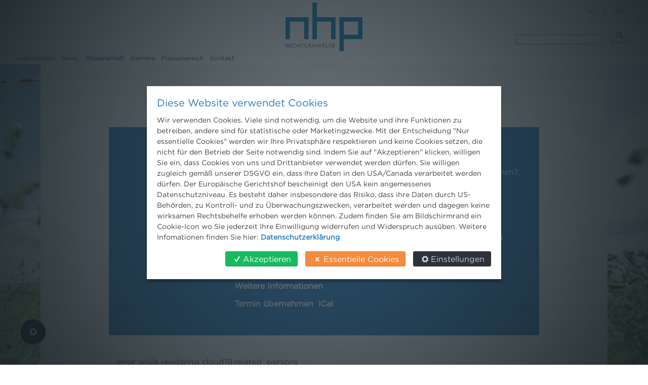

--- FILE ---
content_type: text/css; charset=utf-8
request_url: https://www.nhp.eu/++plone++production/++unique++2025-05-21T20:06:59.048976/default.css
body_size: 7394
content:
.fieldPreview {
    background: #eee;
    padding: 1em 1em 1px 1em;
    margin: 0.5em 0;
    -moz-border-radius: 0.5em;
    position: relative;
    border: solid 2px #ccc;
}

.fieldFromBehavior {
    border: dashed 2px #ccc;
}

.fieldFromBehavior .disabled-field-overlay {
    position: absolute;
    top: 0;
    left: 0;
    height: 100%;
    width: 100%;
    z-index: 2;
    background: #fff;
    opacity: 0.6;
}

.fieldLabel {
    background: #ddd;
    border-right: solid 1px #fff;
    border-bottom: solid 1px #fff;
    -moz-border-radius-bottomright: 0.5em;
    margin: -1em -1em 0.5em -1em;
    padding: 0.5em;
    position: relative;
    z-index: 3;
}

.fieldFromBehavior .fieldLabel {
    outline-width-top: 0;
    outline-left: none;
}

.fieldControls {
    position: absolute;
    top: 0;
    right: 1em;
    z-index: 10;
}

#content #form fieldset {
    width: 100%;
    border-top: none;
}

.contenttype-easyform.contenttype-easyform::before {
    font-family: 'Glyphicons Halflings';
    content: '\e028';
    top: 2px;
}

.icon-easyform-view.toolbar-menu-icon::before {
    content: '\e807';
}
body.portaltype-easyform div.crud-form tbody label {
    display: none;
}
table.dataTable {
  clear: both;
  margin-top: 6px !important;
  margin-bottom: 6px !important;
  max-width: none !important;
  border-collapse: separate !important;
}
table.dataTable td,
table.dataTable th {
  -webkit-box-sizing: content-box;
  box-sizing: content-box;
}
table.dataTable td.dataTables_empty,
table.dataTable th.dataTables_empty {
  text-align: center;
}
table.dataTable.nowrap th,
table.dataTable.nowrap td {
  white-space: nowrap;
}

div.dataTables_wrapper div.dataTables_length label {
  font-weight: normal;
  text-align: left;
  white-space: nowrap;
}
div.dataTables_wrapper div.dataTables_length select {
  width: 75px;
  display: inline-block;
}
div.dataTables_wrapper div.dataTables_filter {
  text-align: right;
}
div.dataTables_wrapper div.dataTables_filter label {
  font-weight: normal;
  white-space: nowrap;
  text-align: left;
}
div.dataTables_wrapper div.dataTables_filter input {
  margin-left: 0.5em;
  display: inline-block;
  width: auto;
}
div.dataTables_wrapper div.dataTables_info {
  padding-top: 8px;
  white-space: nowrap;
}
div.dataTables_wrapper div.dataTables_paginate {
  margin: 0;
  white-space: nowrap;
  text-align: right;
}
div.dataTables_wrapper div.dataTables_paginate ul.pagination {
  margin: 2px 0;
  white-space: nowrap;
}
div.dataTables_wrapper div.dataTables_processing {
  position: absolute;
  top: 50%;
  left: 50%;
  width: 200px;
  margin-left: -100px;
  margin-top: -26px;
  text-align: center;
  padding: 1em 0;
}

table.dataTable thead > tr > th.sorting_asc, table.dataTable thead > tr > th.sorting_desc, table.dataTable thead > tr > th.sorting,
table.dataTable thead > tr > td.sorting_asc,
table.dataTable thead > tr > td.sorting_desc,
table.dataTable thead > tr > td.sorting {
  padding-right: 30px;
}
table.dataTable thead > tr > th:active,
table.dataTable thead > tr > td:active {
  outline: none;
}
table.dataTable thead .sorting,
table.dataTable thead .sorting_asc,
table.dataTable thead .sorting_desc,
table.dataTable thead .sorting_asc_disabled,
table.dataTable thead .sorting_desc_disabled {
  cursor: pointer;
  position: relative;
}
table.dataTable thead .sorting:after,
table.dataTable thead .sorting_asc:after,
table.dataTable thead .sorting_desc:after,
table.dataTable thead .sorting_asc_disabled:after,
table.dataTable thead .sorting_desc_disabled:after {
  position: absolute;
  bottom: 8px;
  right: 8px;
  display: block;
  font-family: 'Glyphicons Halflings';
  opacity: 0.5;
}
table.dataTable thead .sorting:after {
  opacity: 0.2;
  content: "\e150";
  /* sort */
}
table.dataTable thead .sorting_asc:after {
  content: "\e155";
  /* sort-by-attributes */
}
table.dataTable thead .sorting_desc:after {
  content: "\e156";
  /* sort-by-attributes-alt */
}
table.dataTable thead .sorting_asc_disabled:after,
table.dataTable thead .sorting_desc_disabled:after {
  color: #eee;
}

div.dataTables_scrollHead table.dataTable {
  margin-bottom: 0 !important;
}

div.dataTables_scrollBody > table {
  border-top: none;
  margin-top: 0 !important;
  margin-bottom: 0 !important;
}
div.dataTables_scrollBody > table > thead .sorting:after,
div.dataTables_scrollBody > table > thead .sorting_asc:after,
div.dataTables_scrollBody > table > thead .sorting_desc:after {
  display: none;
}
div.dataTables_scrollBody > table > tbody > tr:first-child > th,
div.dataTables_scrollBody > table > tbody > tr:first-child > td {
  border-top: none;
}

div.dataTables_scrollFoot > .dataTables_scrollFootInner {
  box-sizing: content-box;
}
div.dataTables_scrollFoot > .dataTables_scrollFootInner > table {
  margin-top: 0 !important;
  border-top: none;
}

@media screen and (max-width: 767px) {
  div.dataTables_wrapper div.dataTables_length,
  div.dataTables_wrapper div.dataTables_filter,
  div.dataTables_wrapper div.dataTables_info,
  div.dataTables_wrapper div.dataTables_paginate {
    text-align: center;
  }
}
table.dataTable.table-condensed > thead > tr > th {
  padding-right: 20px;
}
table.dataTable.table-condensed .sorting:after,
table.dataTable.table-condensed .sorting_asc:after,
table.dataTable.table-condensed .sorting_desc:after {
  top: 6px;
  right: 6px;
}

table.table-bordered.dataTable th,
table.table-bordered.dataTable td {
  border-left-width: 0;
}
table.table-bordered.dataTable th:last-child, table.table-bordered.dataTable th:last-child,
table.table-bordered.dataTable td:last-child,
table.table-bordered.dataTable td:last-child {
  border-right-width: 0;
}
table.table-bordered.dataTable tbody th,
table.table-bordered.dataTable tbody td {
  border-bottom-width: 0;
}

div.dataTables_scrollHead table.table-bordered {
  border-bottom-width: 0;
}

div.table-responsive > div.dataTables_wrapper > div.row {
  margin: 0;
}
div.table-responsive > div.dataTables_wrapper > div.row > div[class^="col-"]:first-child {
  padding-left: 0;
}
div.table-responsive > div.dataTables_wrapper > div.row > div[class^="col-"]:last-child {
  padding-right: 0;
}
@keyframes dtb-spinner{100%{transform:rotate(360deg)}}@-o-keyframes dtb-spinner{100%{-o-transform:rotate(360deg);transform:rotate(360deg)}}@-ms-keyframes dtb-spinner{100%{-ms-transform:rotate(360deg);transform:rotate(360deg)}}@-webkit-keyframes dtb-spinner{100%{-webkit-transform:rotate(360deg);transform:rotate(360deg)}}@-moz-keyframes dtb-spinner{100%{-moz-transform:rotate(360deg);transform:rotate(360deg)}}div.dt-button-info{position:fixed;top:50%;left:50%;width:400px;margin-top:-100px;margin-left:-200px;background-color:white;border:2px solid #111;box-shadow:3px 3px 8px rgba(0,0,0,0.3);border-radius:3px;text-align:center;z-index:21}div.dt-button-info h2{padding:0.5em;margin:0;font-weight:normal;border-bottom:1px solid #ddd;background-color:#f3f3f3}div.dt-button-info>div{padding:1em}ul.dt-button-collection.dropdown-menu{display:block;z-index:2002;-webkit-column-gap:8px;-moz-column-gap:8px;-ms-column-gap:8px;-o-column-gap:8px;column-gap:8px}ul.dt-button-collection.dropdown-menu.fixed{position:fixed;top:50%;left:50%;margin-left:-75px;border-radius:0}ul.dt-button-collection.dropdown-menu.fixed.two-column{margin-left:-150px}ul.dt-button-collection.dropdown-menu.fixed.three-column{margin-left:-225px}ul.dt-button-collection.dropdown-menu.fixed.four-column{margin-left:-300px}ul.dt-button-collection.dropdown-menu>*{-webkit-column-break-inside:avoid;break-inside:avoid}ul.dt-button-collection.dropdown-menu.two-column{width:300px;padding-bottom:1px;-webkit-column-count:2;-moz-column-count:2;-ms-column-count:2;-o-column-count:2;column-count:2}ul.dt-button-collection.dropdown-menu.three-column{width:450px;padding-bottom:1px;-webkit-column-count:3;-moz-column-count:3;-ms-column-count:3;-o-column-count:3;column-count:3}ul.dt-button-collection.dropdown-menu.four-column{width:600px;padding-bottom:1px;-webkit-column-count:4;-moz-column-count:4;-ms-column-count:4;-o-column-count:4;column-count:4}div.dt-button-background{position:fixed;top:0;left:0;width:100%;height:100%;z-index:2001}@media screen and (max-width: 767px){div.dt-buttons{float:none;width:100%;text-align:center;margin-bottom:0.5em}div.dt-buttons a.btn{float:none}}div.dt-buttons button.btn.processing,div.dt-buttons div.btn.processing,div.dt-buttons a.btn.processing{color:rgba(0,0,0,0.2)}div.dt-buttons button.btn.processing:after,div.dt-buttons div.btn.processing:after,div.dt-buttons a.btn.processing:after{position:absolute;top:50%;left:50%;width:16px;height:16px;margin:-8px 0 0 -8px;box-sizing:border-box;display:block;content:' ';border:2px solid #282828;border-radius:50%;border-left-color:transparent;border-right-color:transparent;animation:dtb-spinner 1500ms infinite linear;-o-animation:dtb-spinner 1500ms infinite linear;-ms-animation:dtb-spinner 1500ms infinite linear;-webkit-animation:dtb-spinner 1500ms infinite linear;-moz-animation:dtb-spinner 1500ms infinite linear}
table.DTCR_clonedTable.dataTable{position:absolute !important;background-color:rgba(255,255,255,0.7);z-index:202}div.DTCR_pointer{width:1px;background-color:#337ab7;z-index:201}
table.dt-rowReorder-float{position:absolute !important;opacity:0.8;table-layout:fixed;outline:2px solid #337ab7;outline-offset:-2px;z-index:2001}tr.dt-rowReorder-moving{outline:2px solid #888888;outline-offset:-2px}body.dt-rowReorder-noOverflow{overflow-x:hidden}table.dataTable td.reorder{text-align:center;cursor:move}
table.dataTable tbody>tr.selected,table.dataTable tbody>tr>.selected{background-color:#0088cc}table.dataTable.stripe tbody>tr.odd.selected,table.dataTable.stripe tbody>tr.odd>.selected,table.dataTable.display tbody>tr.odd.selected,table.dataTable.display tbody>tr.odd>.selected{background-color:#0084c7}table.dataTable.hover tbody>tr.selected:hover,table.dataTable.hover tbody>tr>.selected:hover,table.dataTable.display tbody>tr.selected:hover,table.dataTable.display tbody>tr>.selected:hover{background-color:#0083c4}table.dataTable.order-column tbody>tr.selected>.sorting_1,table.dataTable.order-column tbody>tr.selected>.sorting_2,table.dataTable.order-column tbody>tr.selected>.sorting_3,table.dataTable.order-column tbody>tr>.selected,table.dataTable.display tbody>tr.selected>.sorting_1,table.dataTable.display tbody>tr.selected>.sorting_2,table.dataTable.display tbody>tr.selected>.sorting_3,table.dataTable.display tbody>tr>.selected{background-color:#0085c7}table.dataTable.display tbody>tr.odd.selected>.sorting_1,table.dataTable.order-column.stripe tbody>tr.odd.selected>.sorting_1{background-color:#0080c0}table.dataTable.display tbody>tr.odd.selected>.sorting_2,table.dataTable.order-column.stripe tbody>tr.odd.selected>.sorting_2{background-color:#0081c2}table.dataTable.display tbody>tr.odd.selected>.sorting_3,table.dataTable.order-column.stripe tbody>tr.odd.selected>.sorting_3{background-color:#0082c4}table.dataTable.display tbody>tr.even.selected>.sorting_1,table.dataTable.order-column.stripe tbody>tr.even.selected>.sorting_1{background-color:#0085c7}table.dataTable.display tbody>tr.even.selected>.sorting_2,table.dataTable.order-column.stripe tbody>tr.even.selected>.sorting_2{background-color:#0086c9}table.dataTable.display tbody>tr.even.selected>.sorting_3,table.dataTable.order-column.stripe tbody>tr.even.selected>.sorting_3{background-color:#0087cb}table.dataTable.display tbody>tr.odd>.selected,table.dataTable.order-column.stripe tbody>tr.odd>.selected{background-color:#0080c0}table.dataTable.display tbody>tr.even>.selected,table.dataTable.order-column.stripe tbody>tr.even>.selected{background-color:#0085c7}table.dataTable.display tbody>tr.selected:hover>.sorting_1,table.dataTable.order-column.hover tbody>tr.selected:hover>.sorting_1{background-color:#007cbb}table.dataTable.display tbody>tr.selected:hover>.sorting_2,table.dataTable.order-column.hover tbody>tr.selected:hover>.sorting_2{background-color:#007dbc}table.dataTable.display tbody>tr.selected:hover>.sorting_3,table.dataTable.order-column.hover tbody>tr.selected:hover>.sorting_3{background-color:#007fbf}table.dataTable.display tbody>tr:hover>.selected,table.dataTable.display tbody>tr>.selected:hover,table.dataTable.order-column.hover tbody>tr:hover>.selected,table.dataTable.order-column.hover tbody>tr>.selected:hover{background-color:#007cbb}table.dataTable tbody td.select-checkbox,table.dataTable tbody th.select-checkbox{position:relative}table.dataTable tbody td.select-checkbox:before,table.dataTable tbody td.select-checkbox:after,table.dataTable tbody th.select-checkbox:before,table.dataTable tbody th.select-checkbox:after{display:block;position:absolute;top:1.2em;left:50%;width:12px;height:12px;box-sizing:border-box}table.dataTable tbody td.select-checkbox:before,table.dataTable tbody th.select-checkbox:before{content:' ';margin-top:-6px;margin-left:-6px;border:1px solid black;border-radius:3px}table.dataTable tr.selected td.select-checkbox:after,table.dataTable tr.selected th.select-checkbox:after{content:'\2714';margin-top:-11px;margin-left:-4px;text-align:center;text-shadow:1px 1px #B0BED9, -1px -1px #B0BED9, 1px -1px #B0BED9, -1px 1px #B0BED9}div.dataTables_wrapper span.select-info,div.dataTables_wrapper span.select-item{margin-left:0.5em}@media screen and (max-width: 640px){div.dataTables_wrapper span.select-info,div.dataTables_wrapper span.select-item{margin-left:0;display:block}}table.dataTable tbody tr.selected,table.dataTable tbody th.selected,table.dataTable tbody td.selected{color:white}table.dataTable tbody tr.selected a,table.dataTable tbody th.selected a,table.dataTable tbody td.selected a{color:#a2d4ed}
table.dataTable.fixedHeader-floating,table.dataTable.fixedHeader-locked{background-color:white;margin-top:0 !important;margin-bottom:0 !important}table.dataTable.fixedHeader-floating{position:fixed !important}table.dataTable.fixedHeader-locked{position:absolute !important}@media print{table.fixedHeader-floating{display:none}}
table.DTFC_Cloned tr{background-color:white;margin-bottom:0}div.DTFC_LeftHeadWrapper table,div.DTFC_RightHeadWrapper table{border-bottom:none !important;margin-bottom:0 !important;background-color:white}div.DTFC_LeftBodyWrapper table,div.DTFC_RightBodyWrapper table{border-top:none;margin:0 !important}div.DTFC_LeftBodyWrapper table thead .sorting:after,div.DTFC_LeftBodyWrapper table thead .sorting_asc:after,div.DTFC_LeftBodyWrapper table thead .sorting_desc:after,div.DTFC_LeftBodyWrapper table thead .sorting:after,div.DTFC_LeftBodyWrapper table thead .sorting_asc:after,div.DTFC_LeftBodyWrapper table thead .sorting_desc:after,div.DTFC_RightBodyWrapper table thead .sorting:after,div.DTFC_RightBodyWrapper table thead .sorting_asc:after,div.DTFC_RightBodyWrapper table thead .sorting_desc:after,div.DTFC_RightBodyWrapper table thead .sorting:after,div.DTFC_RightBodyWrapper table thead .sorting_asc:after,div.DTFC_RightBodyWrapper table thead .sorting_desc:after{display:none}div.DTFC_LeftBodyWrapper table tbody tr:first-child th,div.DTFC_LeftBodyWrapper table tbody tr:first-child td,div.DTFC_RightBodyWrapper table tbody tr:first-child th,div.DTFC_RightBodyWrapper table tbody tr:first-child td{border-top:none}div.DTFC_LeftFootWrapper table,div.DTFC_RightFootWrapper table{border-top:none;margin-top:0 !important;background-color:white}div.DTFC_Blocker{background-color:white}
/*# sourceMappingURL=plone-datatables-compiled.css.map */
/* line 2, http://localhost:8080/nhp/++resource++mockup/autotoc/pattern.autotoc.less */
.pat-autotoc .autotoc-nav {
  float: right;
  border: 1px solid #DDD;
  padding: 0.5em 0;
  margin: 0 0 1em 1em;
}
/* line 7, http://localhost:8080/nhp/++resource++mockup/autotoc/pattern.autotoc.less */
.pat-autotoc .autotoc-nav a {
  display: block;
}
/* line 8, http://localhost:8080/nhp/++resource++mockup/autotoc/pattern.autotoc.less */
.pat-autotoc .autotoc-nav a:focus {
  outline-style: none;
}
/* line 9, http://localhost:8080/nhp/++resource++mockup/autotoc/pattern.autotoc.less */
.pat-autotoc .autotoc-nav .autotoc-level-1 {
  margin: 0 1em 0 1em;
}
/* line 10, http://localhost:8080/nhp/++resource++mockup/autotoc/pattern.autotoc.less */
.pat-autotoc .autotoc-nav .autotoc-level-2 {
  margin: 0 1em 0 2em;
}
/* line 11, http://localhost:8080/nhp/++resource++mockup/autotoc/pattern.autotoc.less */
.pat-autotoc .autotoc-nav .autotoc-level-3 {
  margin: 0 1em 0 3em;
}
/* line 14, http://localhost:8080/nhp/++resource++mockup/autotoc/pattern.autotoc.less */
.pat-autotoc.autotabs .autotoc-nav {
  float: none;
  padding: 0;
  margin: 0 0 0.3em 0;
  border: 0;
  border-bottom: 1px solid #DDD;
}
/* line 20, http://localhost:8080/nhp/++resource++mockup/autotoc/pattern.autotoc.less */
.pat-autotoc.autotabs .autotoc-nav:after {
  content: "";
  display: table;
  line-height: 0;
}
/* line 25, http://localhost:8080/nhp/++resource++mockup/autotoc/pattern.autotoc.less */
.pat-autotoc.autotabs .autotoc-nav a {
  display: inline-block;
  margin: 0 0.5em -1px 0.5em;
  line-height: 1.5em;
  padding: 0.4em 0.8em;
  text-decoration: none;
  -webkit-border-radius: 4px 4px 0 0;
  -moz-border-radius: 4px 4px 0 0;
  -ie-border-radius: 4px 4px 0 0;
  -o-border-radius: 4px 4px 0 0;
  border-radius: 4px 4px 0 0;
}
/* line 36, http://localhost:8080/nhp/++resource++mockup/autotoc/pattern.autotoc.less */
.pat-autotoc.autotabs .autotoc-nav a.active {
  border: 1px solid #DDD;
  border-bottom-color: #FFF;
  color: #555555;
  cursor: default;
}
/* line 42, http://localhost:8080/nhp/++resource++mockup/autotoc/pattern.autotoc.less */
.pat-autotoc.autotabs .autotoc-nav a.active:hover {
  background-color: transparent;
}
/* line 45, http://localhost:8080/nhp/++resource++mockup/autotoc/pattern.autotoc.less */
.pat-autotoc.autotabs .autotoc-nav a:hover {
  background-color: #EEE;
  border-color: #EEE;
  border-bottom-color: #FFF;
}
/* line 52, http://localhost:8080/nhp/++resource++mockup/autotoc/pattern.autotoc.less */
.pat-autotoc.autotabs .autotoc-section {
  display: none;
}
/* line 54, http://localhost:8080/nhp/++resource++mockup/autotoc/pattern.autotoc.less */
.pat-autotoc.autotabs .autotoc-section.active {
  display: block;
}
/* line 56, http://localhost:8080/nhp/++resource++mockup/autotoc/pattern.autotoc.less */
.pat-autotoc.autotabs .autotoc-section.active legend {
  display: none;
}
/* line 1, http://localhost:8080/nhp/++resource++mockup/livesearch/pattern.livesearch.less */
.pat-livesearch {
  min-width: 230px;
  position: relative;
}
/* line 5, http://localhost:8080/nhp/++resource++mockup/livesearch/pattern.livesearch.less */
.pat-livesearch .livesearch-results {
  display: none;
  position: absolute;
  background-color: #ffffff;
  z-index: 100;
  border-right: 1px solid #64bee8;
  border-bottom: 1px solid #64bee8;
  border-left: 1px solid #64bee8;
  outline: 0;
  -webkit-box-shadow: inset 0 1px 1px rgba(0, 0, 0, 0.075), 0 0 8px rgba(100, 190, 232, 0.6);
  box-shadow: inset 0 1px 1px rgba(0, 0, 0, 0.075), 0 0 8px rgba(100, 190, 232, 0.6);
  -moz-box-shadow: inset 0 1px 1px rgba(0, 0, 0, 0.075), 0 0 8px rgba(100, 190, 232, 0.6);
  margin: 0;
  padding: 0;
  list-style: none;
}
/* line 23, http://localhost:8080/nhp/++resource++mockup/livesearch/pattern.livesearch.less */
.pat-livesearch .livesearch-results li {
  white-space: normal;
  margin: 0;
  padding: 5px;
  cursor: pointer;
}
/* line 30, http://localhost:8080/nhp/++resource++mockup/livesearch/pattern.livesearch.less */
.pat-livesearch .livesearch-results li.load-more .next {
  float: right;
}
/* line 33, http://localhost:8080/nhp/++resource++mockup/livesearch/pattern.livesearch.less */
.pat-livesearch .livesearch-results li.load-more .prev {
  float: left;
}
/* line 36, http://localhost:8080/nhp/++resource++mockup/livesearch/pattern.livesearch.less */
.pat-livesearch .livesearch-results li.load-more .page {
  text-align: center;
}
/* line 41, http://localhost:8080/nhp/++resource++mockup/livesearch/pattern.livesearch.less */
.pat-livesearch .livesearch-results li:hover,
.pat-livesearch .livesearch-results li.selected {
  background-color: #e6e4e4;
}
/* line 1, http://localhost:8080/nhp/++resource++mockup/markspeciallinks/pattern.markspeciallinks.less */
i.glyphicon {
  padding-right: 0.1em;
}
/* line 4, http://localhost:8080/nhp/++resource++mockup/markspeciallinks/pattern.markspeciallinks.less */
i.link-external:after {
  content: "\e144";
}
/* line 7, http://localhost:8080/nhp/++resource++mockup/markspeciallinks/pattern.markspeciallinks.less */
i.link-mailto:after {
  content: "\2709";
}
/* line 10, http://localhost:8080/nhp/++resource++mockup/markspeciallinks/pattern.markspeciallinks.less */
i.link-ftp:after {
  content: "\e121";
}
/* line 13, http://localhost:8080/nhp/++resource++mockup/markspeciallinks/pattern.markspeciallinks.less */
i.link-news:after {
  content: "\e135";
}
/* line 16, http://localhost:8080/nhp/++resource++mockup/markspeciallinks/pattern.markspeciallinks.less */
i.link-irc:after {
  content: "\e122";
}
/* line 19, http://localhost:8080/nhp/++resource++mockup/markspeciallinks/pattern.markspeciallinks.less */
i.link-h323:after {
  content: "\e059";
}
/* line 22, http://localhost:8080/nhp/++resource++mockup/markspeciallinks/pattern.markspeciallinks.less */
i.link-sip:after {
  content: "\e035";
}
/* line 25, http://localhost:8080/nhp/++resource++mockup/markspeciallinks/pattern.markspeciallinks.less */
i.link-callto:after {
  content: "\e145";
}
/* line 28, http://localhost:8080/nhp/++resource++mockup/markspeciallinks/pattern.markspeciallinks.less */
i.link-https:after {
  content: "\e033";
}
/* line 31, http://localhost:8080/nhp/++resource++mockup/markspeciallinks/pattern.markspeciallinks.less */
i.link-feed:after {
  content: "\e056";
}
/* line 34, http://localhost:8080/nhp/++resource++mockup/markspeciallinks/pattern.markspeciallinks.less */
i.link-webcal:after {
  content: "\E109";
}
/* line 11, http://localhost:8080/nhp/++plone++static/components//bootstrap/less/mixins/buttons.less */
.btn-default:focus,
.btn-default.focus {
  color: #333333;
  background-color: #e6e6e6;
  border-color: #8c8c8c;
}
/* line 17, http://localhost:8080/nhp/++plone++static/components//bootstrap/less/mixins/buttons.less */
.btn-default:hover {
  color: #333333;
  background-color: #e6e6e6;
  border-color: #adadad;
}
/* line 22, http://localhost:8080/nhp/++plone++static/components//bootstrap/less/mixins/buttons.less */
.btn-default:active,
.btn-default.active,
.open > .dropdown-toggle.btn-default {
  color: #333333;
  background-color: #e6e6e6;
  background-image: none;
  border-color: #adadad;
}
/* line 30, http://localhost:8080/nhp/++plone++static/components//bootstrap/less/mixins/buttons.less */
.btn-default:active:hover,
.btn-default.active:hover,
.open > .dropdown-toggle.btn-default:hover,
.btn-default:active:focus,
.btn-default.active:focus,
.open > .dropdown-toggle.btn-default:focus,
.btn-default:active.focus,
.btn-default.active.focus,
.open > .dropdown-toggle.btn-default.focus {
  color: #333333;
  background-color: #d4d4d4;
  border-color: #8c8c8c;
}
/* line 41, http://localhost:8080/nhp/++plone++static/components//bootstrap/less/mixins/buttons.less */
.btn-default.disabled:hover,
.btn-default[disabled]:hover,
fieldset[disabled] .btn-default:hover,
.btn-default.disabled:focus,
.btn-default[disabled]:focus,
fieldset[disabled] .btn-default:focus,
.btn-default.disabled.focus,
.btn-default[disabled].focus,
fieldset[disabled] .btn-default.focus {
  background-color: #ffffff;
  border-color: #cccccc;
}
/* line 49, http://localhost:8080/nhp/++plone++static/components//bootstrap/less/mixins/buttons.less */
.btn-default .badge {
  color: #ffffff;
  background-color: #333333;
}
/* line 11, http://localhost:8080/nhp/++plone++static/components//bootstrap/less/mixins/buttons.less */
.btn-primary:focus,
.btn-primary.focus {
  color: #ffffff;
  background-color: #286090;
  border-color: #122b40;
}
/* line 17, http://localhost:8080/nhp/++plone++static/components//bootstrap/less/mixins/buttons.less */
.btn-primary:hover {
  color: #ffffff;
  background-color: #286090;
  border-color: #204d74;
}
/* line 22, http://localhost:8080/nhp/++plone++static/components//bootstrap/less/mixins/buttons.less */
.btn-primary:active,
.btn-primary.active,
.open > .dropdown-toggle.btn-primary {
  color: #ffffff;
  background-color: #286090;
  background-image: none;
  border-color: #204d74;
}
/* line 30, http://localhost:8080/nhp/++plone++static/components//bootstrap/less/mixins/buttons.less */
.btn-primary:active:hover,
.btn-primary.active:hover,
.open > .dropdown-toggle.btn-primary:hover,
.btn-primary:active:focus,
.btn-primary.active:focus,
.open > .dropdown-toggle.btn-primary:focus,
.btn-primary:active.focus,
.btn-primary.active.focus,
.open > .dropdown-toggle.btn-primary.focus {
  color: #ffffff;
  background-color: #204d74;
  border-color: #122b40;
}
/* line 41, http://localhost:8080/nhp/++plone++static/components//bootstrap/less/mixins/buttons.less */
.btn-primary.disabled:hover,
.btn-primary[disabled]:hover,
fieldset[disabled] .btn-primary:hover,
.btn-primary.disabled:focus,
.btn-primary[disabled]:focus,
fieldset[disabled] .btn-primary:focus,
.btn-primary.disabled.focus,
.btn-primary[disabled].focus,
fieldset[disabled] .btn-primary.focus {
  background-color: #337ab7;
  border-color: #2e6da4;
}
/* line 49, http://localhost:8080/nhp/++plone++static/components//bootstrap/less/mixins/buttons.less */
.btn-primary .badge {
  color: #337ab7;
  background-color: #ffffff;
}
/* line 11, http://localhost:8080/nhp/++plone++static/components//bootstrap/less/mixins/buttons.less */
.btn-success:focus,
.btn-success.focus {
  color: #ffffff;
  background-color: #449d44;
  border-color: #255625;
}
/* line 17, http://localhost:8080/nhp/++plone++static/components//bootstrap/less/mixins/buttons.less */
.btn-success:hover {
  color: #ffffff;
  background-color: #449d44;
  border-color: #398439;
}
/* line 22, http://localhost:8080/nhp/++plone++static/components//bootstrap/less/mixins/buttons.less */
.btn-success:active,
.btn-success.active,
.open > .dropdown-toggle.btn-success {
  color: #ffffff;
  background-color: #449d44;
  background-image: none;
  border-color: #398439;
}
/* line 30, http://localhost:8080/nhp/++plone++static/components//bootstrap/less/mixins/buttons.less */
.btn-success:active:hover,
.btn-success.active:hover,
.open > .dropdown-toggle.btn-success:hover,
.btn-success:active:focus,
.btn-success.active:focus,
.open > .dropdown-toggle.btn-success:focus,
.btn-success:active.focus,
.btn-success.active.focus,
.open > .dropdown-toggle.btn-success.focus {
  color: #ffffff;
  background-color: #398439;
  border-color: #255625;
}
/* line 41, http://localhost:8080/nhp/++plone++static/components//bootstrap/less/mixins/buttons.less */
.btn-success.disabled:hover,
.btn-success[disabled]:hover,
fieldset[disabled] .btn-success:hover,
.btn-success.disabled:focus,
.btn-success[disabled]:focus,
fieldset[disabled] .btn-success:focus,
.btn-success.disabled.focus,
.btn-success[disabled].focus,
fieldset[disabled] .btn-success.focus {
  background-color: #5cb85c;
  border-color: #4cae4c;
}
/* line 49, http://localhost:8080/nhp/++plone++static/components//bootstrap/less/mixins/buttons.less */
.btn-success .badge {
  color: #5cb85c;
  background-color: #ffffff;
}
/* line 11, http://localhost:8080/nhp/++plone++static/components//bootstrap/less/mixins/buttons.less */
.btn-info:focus,
.btn-info.focus {
  color: #ffffff;
  background-color: #31b0d5;
  border-color: #1b6d85;
}
/* line 17, http://localhost:8080/nhp/++plone++static/components//bootstrap/less/mixins/buttons.less */
.btn-info:hover {
  color: #ffffff;
  background-color: #31b0d5;
  border-color: #269abc;
}
/* line 22, http://localhost:8080/nhp/++plone++static/components//bootstrap/less/mixins/buttons.less */
.btn-info:active,
.btn-info.active,
.open > .dropdown-toggle.btn-info {
  color: #ffffff;
  background-color: #31b0d5;
  background-image: none;
  border-color: #269abc;
}
/* line 30, http://localhost:8080/nhp/++plone++static/components//bootstrap/less/mixins/buttons.less */
.btn-info:active:hover,
.btn-info.active:hover,
.open > .dropdown-toggle.btn-info:hover,
.btn-info:active:focus,
.btn-info.active:focus,
.open > .dropdown-toggle.btn-info:focus,
.btn-info:active.focus,
.btn-info.active.focus,
.open > .dropdown-toggle.btn-info.focus {
  color: #ffffff;
  background-color: #269abc;
  border-color: #1b6d85;
}
/* line 41, http://localhost:8080/nhp/++plone++static/components//bootstrap/less/mixins/buttons.less */
.btn-info.disabled:hover,
.btn-info[disabled]:hover,
fieldset[disabled] .btn-info:hover,
.btn-info.disabled:focus,
.btn-info[disabled]:focus,
fieldset[disabled] .btn-info:focus,
.btn-info.disabled.focus,
.btn-info[disabled].focus,
fieldset[disabled] .btn-info.focus {
  background-color: #5bc0de;
  border-color: #46b8da;
}
/* line 49, http://localhost:8080/nhp/++plone++static/components//bootstrap/less/mixins/buttons.less */
.btn-info .badge {
  color: #5bc0de;
  background-color: #ffffff;
}
/* line 11, http://localhost:8080/nhp/++plone++static/components//bootstrap/less/mixins/buttons.less */
.btn-warning:focus,
.btn-warning.focus {
  color: #ffffff;
  background-color: #ec971f;
  border-color: #985f0d;
}
/* line 17, http://localhost:8080/nhp/++plone++static/components//bootstrap/less/mixins/buttons.less */
.btn-warning:hover {
  color: #ffffff;
  background-color: #ec971f;
  border-color: #d58512;
}
/* line 22, http://localhost:8080/nhp/++plone++static/components//bootstrap/less/mixins/buttons.less */
.btn-warning:active,
.btn-warning.active,
.open > .dropdown-toggle.btn-warning {
  color: #ffffff;
  background-color: #ec971f;
  background-image: none;
  border-color: #d58512;
}
/* line 30, http://localhost:8080/nhp/++plone++static/components//bootstrap/less/mixins/buttons.less */
.btn-warning:active:hover,
.btn-warning.active:hover,
.open > .dropdown-toggle.btn-warning:hover,
.btn-warning:active:focus,
.btn-warning.active:focus,
.open > .dropdown-toggle.btn-warning:focus,
.btn-warning:active.focus,
.btn-warning.active.focus,
.open > .dropdown-toggle.btn-warning.focus {
  color: #ffffff;
  background-color: #d58512;
  border-color: #985f0d;
}
/* line 41, http://localhost:8080/nhp/++plone++static/components//bootstrap/less/mixins/buttons.less */
.btn-warning.disabled:hover,
.btn-warning[disabled]:hover,
fieldset[disabled] .btn-warning:hover,
.btn-warning.disabled:focus,
.btn-warning[disabled]:focus,
fieldset[disabled] .btn-warning:focus,
.btn-warning.disabled.focus,
.btn-warning[disabled].focus,
fieldset[disabled] .btn-warning.focus {
  background-color: #f0ad4e;
  border-color: #eea236;
}
/* line 49, http://localhost:8080/nhp/++plone++static/components//bootstrap/less/mixins/buttons.less */
.btn-warning .badge {
  color: #f0ad4e;
  background-color: #ffffff;
}
/* line 11, http://localhost:8080/nhp/++plone++static/components//bootstrap/less/mixins/buttons.less */
.btn-danger:focus,
.btn-danger.focus {
  color: #ffffff;
  background-color: #c9302c;
  border-color: #761c19;
}
/* line 17, http://localhost:8080/nhp/++plone++static/components//bootstrap/less/mixins/buttons.less */
.btn-danger:hover {
  color: #ffffff;
  background-color: #c9302c;
  border-color: #ac2925;
}
/* line 22, http://localhost:8080/nhp/++plone++static/components//bootstrap/less/mixins/buttons.less */
.btn-danger:active,
.btn-danger.active,
.open > .dropdown-toggle.btn-danger {
  color: #ffffff;
  background-color: #c9302c;
  background-image: none;
  border-color: #ac2925;
}
/* line 30, http://localhost:8080/nhp/++plone++static/components//bootstrap/less/mixins/buttons.less */
.btn-danger:active:hover,
.btn-danger.active:hover,
.open > .dropdown-toggle.btn-danger:hover,
.btn-danger:active:focus,
.btn-danger.active:focus,
.open > .dropdown-toggle.btn-danger:focus,
.btn-danger:active.focus,
.btn-danger.active.focus,
.open > .dropdown-toggle.btn-danger.focus {
  color: #ffffff;
  background-color: #ac2925;
  border-color: #761c19;
}
/* line 41, http://localhost:8080/nhp/++plone++static/components//bootstrap/less/mixins/buttons.less */
.btn-danger.disabled:hover,
.btn-danger[disabled]:hover,
fieldset[disabled] .btn-danger:hover,
.btn-danger.disabled:focus,
.btn-danger[disabled]:focus,
fieldset[disabled] .btn-danger:focus,
.btn-danger.disabled.focus,
.btn-danger[disabled].focus,
fieldset[disabled] .btn-danger.focus {
  background-color: #d9534f;
  border-color: #d43f3a;
}
/* line 49, http://localhost:8080/nhp/++plone++static/components//bootstrap/less/mixins/buttons.less */
.btn-danger .badge {
  color: #d9534f;
  background-color: #ffffff;
}
/* line 135, http://localhost:8080/nhp/++plone++static/components//bootstrap/less/buttons.less */
.btn-group-lg > .btn {
  padding: 10px 16px;
  font-size: 18px;
  line-height: 1.3333333;
  border-radius: 6px;
}
/* line 139, http://localhost:8080/nhp/++plone++static/components//bootstrap/less/buttons.less */
.btn-group-sm > .btn {
  padding: 5px 10px;
  font-size: 12px;
  line-height: 1.5;
  border-radius: 3px;
}
/* line 143, http://localhost:8080/nhp/++plone++static/components//bootstrap/less/buttons.less */
.btn-group-xs > .btn {
  padding: 1px 5px;
  font-size: 12px;
  line-height: 1.5;
  border-radius: 3px;
}
/* line 7, http://localhost:8080/nhp/++plone++static/components//bootstrap/less/mixins/progress-bar.less */
.progress-striped .progress-bar-success {
  background-image: -webkit-linear-gradient(45deg, rgba(255, 255, 255, 0.15) 25%, transparent 25%, transparent 50%, rgba(255, 255, 255, 0.15) 50%, rgba(255, 255, 255, 0.15) 75%, transparent 75%, transparent);
  background-image: -o-linear-gradient(45deg, rgba(255, 255, 255, 0.15) 25%, transparent 25%, transparent 50%, rgba(255, 255, 255, 0.15) 50%, rgba(255, 255, 255, 0.15) 75%, transparent 75%, transparent);
  background-image: linear-gradient(45deg, rgba(255, 255, 255, 0.15) 25%, transparent 25%, transparent 50%, rgba(255, 255, 255, 0.15) 50%, rgba(255, 255, 255, 0.15) 75%, transparent 75%, transparent);
}
/* line 7, http://localhost:8080/nhp/++plone++static/components//bootstrap/less/mixins/progress-bar.less */
.progress-striped .progress-bar-info {
  background-image: -webkit-linear-gradient(45deg, rgba(255, 255, 255, 0.15) 25%, transparent 25%, transparent 50%, rgba(255, 255, 255, 0.15) 50%, rgba(255, 255, 255, 0.15) 75%, transparent 75%, transparent);
  background-image: -o-linear-gradient(45deg, rgba(255, 255, 255, 0.15) 25%, transparent 25%, transparent 50%, rgba(255, 255, 255, 0.15) 50%, rgba(255, 255, 255, 0.15) 75%, transparent 75%, transparent);
  background-image: linear-gradient(45deg, rgba(255, 255, 255, 0.15) 25%, transparent 25%, transparent 50%, rgba(255, 255, 255, 0.15) 50%, rgba(255, 255, 255, 0.15) 75%, transparent 75%, transparent);
}
/* line 7, http://localhost:8080/nhp/++plone++static/components//bootstrap/less/mixins/progress-bar.less */
.progress-striped .progress-bar-warning {
  background-image: -webkit-linear-gradient(45deg, rgba(255, 255, 255, 0.15) 25%, transparent 25%, transparent 50%, rgba(255, 255, 255, 0.15) 50%, rgba(255, 255, 255, 0.15) 75%, transparent 75%, transparent);
  background-image: -o-linear-gradient(45deg, rgba(255, 255, 255, 0.15) 25%, transparent 25%, transparent 50%, rgba(255, 255, 255, 0.15) 50%, rgba(255, 255, 255, 0.15) 75%, transparent 75%, transparent);
  background-image: linear-gradient(45deg, rgba(255, 255, 255, 0.15) 25%, transparent 25%, transparent 50%, rgba(255, 255, 255, 0.15) 50%, rgba(255, 255, 255, 0.15) 75%, transparent 75%, transparent);
}
/* line 7, http://localhost:8080/nhp/++plone++static/components//bootstrap/less/mixins/progress-bar.less */
.progress-striped .progress-bar-danger {
  background-image: -webkit-linear-gradient(45deg, rgba(255, 255, 255, 0.15) 25%, transparent 25%, transparent 50%, rgba(255, 255, 255, 0.15) 50%, rgba(255, 255, 255, 0.15) 75%, transparent 75%, transparent);
  background-image: -o-linear-gradient(45deg, rgba(255, 255, 255, 0.15) 25%, transparent 25%, transparent 50%, rgba(255, 255, 255, 0.15) 50%, rgba(255, 255, 255, 0.15) 75%, transparent 75%, transparent);
  background-image: linear-gradient(45deg, rgba(255, 255, 255, 0.15) 25%, transparent 25%, transparent 50%, rgba(255, 255, 255, 0.15) 50%, rgba(255, 255, 255, 0.15) 75%, transparent 75%, transparent);
}
/* buttons */
/* line 11, http://localhost:8080/nhp/++resource++mockupless//base.less */
.plone-btn {
  display: inline-block;
  margin-bottom: 0;
  font-weight: normal;
  text-align: center;
  white-space: nowrap;
  vertical-align: middle;
  touch-action: manipulation;
  cursor: pointer;
  background-image: none;
  border: 1px solid transparent;
  padding: 6px 12px;
  font-size: 14px;
  line-height: 1.42857143;
  border-radius: 4px;
  -webkit-user-select: none;
  -moz-user-select: none;
  -ms-user-select: none;
  user-select: none;
}
/* line 34, http://localhost:8080/nhp/++plone++static/components//bootstrap/less/buttons.less */
.plone-btn:hover,
.plone-btn:focus,
.plone-btn.focus {
  color: #333333;
  text-decoration: none;
}
/* line 41, http://localhost:8080/nhp/++plone++static/components//bootstrap/less/buttons.less */
.plone-btn:active,
.plone-btn.active {
  background-image: none;
  outline: 0;
  -webkit-box-shadow: inset 0 3px 5px rgba(0, 0, 0, 0.125);
  box-shadow: inset 0 3px 5px rgba(0, 0, 0, 0.125);
}
/* line 48, http://localhost:8080/nhp/++plone++static/components//bootstrap/less/buttons.less */
.plone-btn.disabled,
.plone-btn[disabled],
fieldset[disabled] .plone-btn {
  cursor: not-allowed;
  filter: alpha(opacity=65);
  opacity: 0.65;
  -webkit-box-shadow: none;
  box-shadow: none;
}
/* line 12, http://localhost:8080/nhp/++resource++mockupless//base.less */
.plone-btn-lg {
  padding: 10px 16px;
  font-size: 18px;
  line-height: 1.3333333;
  border-radius: 6px;
}
/* line 13, http://localhost:8080/nhp/++resource++mockupless//base.less */
.plone-btn-xs {
  padding: 1px 5px;
  font-size: 12px;
  line-height: 1.5;
  border-radius: 3px;
}
/* line 14, http://localhost:8080/nhp/++resource++mockupless//base.less */
.plone-btn-sm {
  padding: 1px 5px;
  font-size: 12px;
  line-height: 1.5;
  border-radius: 3px;
}
/* line 16, http://localhost:8080/nhp/++resource++mockupless//base.less */
.plone-btn-primary {
  color: #ffffff;
  background-color: #337ab7;
  border-color: #2e6da4;
}
/* line 11, http://localhost:8080/nhp/++plone++static/components//bootstrap/less/mixins/buttons.less */
.plone-btn-primary:focus,
.plone-btn-primary.focus {
  color: #ffffff;
  background-color: #286090;
  border-color: #122b40;
}
/* line 17, http://localhost:8080/nhp/++plone++static/components//bootstrap/less/mixins/buttons.less */
.plone-btn-primary:hover {
  color: #ffffff;
  background-color: #286090;
  border-color: #204d74;
}
/* line 22, http://localhost:8080/nhp/++plone++static/components//bootstrap/less/mixins/buttons.less */
.plone-btn-primary:active,
.plone-btn-primary.active,
.open > .dropdown-toggle.plone-btn-primary {
  color: #ffffff;
  background-color: #286090;
  background-image: none;
  border-color: #204d74;
}
/* line 30, http://localhost:8080/nhp/++plone++static/components//bootstrap/less/mixins/buttons.less */
.plone-btn-primary:active:hover,
.plone-btn-primary.active:hover,
.open > .dropdown-toggle.plone-btn-primary:hover,
.plone-btn-primary:active:focus,
.plone-btn-primary.active:focus,
.open > .dropdown-toggle.plone-btn-primary:focus,
.plone-btn-primary:active.focus,
.plone-btn-primary.active.focus,
.open > .dropdown-toggle.plone-btn-primary.focus {
  color: #ffffff;
  background-color: #204d74;
  border-color: #122b40;
}
/* line 41, http://localhost:8080/nhp/++plone++static/components//bootstrap/less/mixins/buttons.less */
.plone-btn-primary.disabled:hover,
.plone-btn-primary[disabled]:hover,
fieldset[disabled] .plone-btn-primary:hover,
.plone-btn-primary.disabled:focus,
.plone-btn-primary[disabled]:focus,
fieldset[disabled] .plone-btn-primary:focus,
.plone-btn-primary.disabled.focus,
.plone-btn-primary[disabled].focus,
fieldset[disabled] .plone-btn-primary.focus {
  background-color: #337ab7;
  border-color: #2e6da4;
}
/* line 49, http://localhost:8080/nhp/++plone++static/components//bootstrap/less/mixins/buttons.less */
.plone-btn-primary .badge {
  color: #337ab7;
  background-color: #ffffff;
}
/* line 17, http://localhost:8080/nhp/++resource++mockupless//base.less */
.plone-btn-warning {
  color: #ffffff;
  background-color: #f0ad4e;
  border-color: #eea236;
}
/* line 11, http://localhost:8080/nhp/++plone++static/components//bootstrap/less/mixins/buttons.less */
.plone-btn-warning:focus,
.plone-btn-warning.focus {
  color: #ffffff;
  background-color: #ec971f;
  border-color: #985f0d;
}
/* line 17, http://localhost:8080/nhp/++plone++static/components//bootstrap/less/mixins/buttons.less */
.plone-btn-warning:hover {
  color: #ffffff;
  background-color: #ec971f;
  border-color: #d58512;
}
/* line 22, http://localhost:8080/nhp/++plone++static/components//bootstrap/less/mixins/buttons.less */
.plone-btn-warning:active,
.plone-btn-warning.active,
.open > .dropdown-toggle.plone-btn-warning {
  color: #ffffff;
  background-color: #ec971f;
  background-image: none;
  border-color: #d58512;
}
/* line 30, http://localhost:8080/nhp/++plone++static/components//bootstrap/less/mixins/buttons.less */
.plone-btn-warning:active:hover,
.plone-btn-warning.active:hover,
.open > .dropdown-toggle.plone-btn-warning:hover,
.plone-btn-warning:active:focus,
.plone-btn-warning.active:focus,
.open > .dropdown-toggle.plone-btn-warning:focus,
.plone-btn-warning:active.focus,
.plone-btn-warning.active.focus,
.open > .dropdown-toggle.plone-btn-warning.focus {
  color: #ffffff;
  background-color: #d58512;
  border-color: #985f0d;
}
/* line 41, http://localhost:8080/nhp/++plone++static/components//bootstrap/less/mixins/buttons.less */
.plone-btn-warning.disabled:hover,
.plone-btn-warning[disabled]:hover,
fieldset[disabled] .plone-btn-warning:hover,
.plone-btn-warning.disabled:focus,
.plone-btn-warning[disabled]:focus,
fieldset[disabled] .plone-btn-warning:focus,
.plone-btn-warning.disabled.focus,
.plone-btn-warning[disabled].focus,
fieldset[disabled] .plone-btn-warning.focus {
  background-color: #f0ad4e;
  border-color: #eea236;
}
/* line 49, http://localhost:8080/nhp/++plone++static/components//bootstrap/less/mixins/buttons.less */
.plone-btn-warning .badge {
  color: #f0ad4e;
  background-color: #ffffff;
}
/* line 18, http://localhost:8080/nhp/++resource++mockupless//base.less */
.plone-btn-default {
  color: #333333;
  background-color: #ffffff;
  border-color: #cccccc;
}
/* line 11, http://localhost:8080/nhp/++plone++static/components//bootstrap/less/mixins/buttons.less */
.plone-btn-default:focus,
.plone-btn-default.focus {
  color: #333333;
  background-color: #e6e6e6;
  border-color: #8c8c8c;
}
/* line 17, http://localhost:8080/nhp/++plone++static/components//bootstrap/less/mixins/buttons.less */
.plone-btn-default:hover {
  color: #333333;
  background-color: #e6e6e6;
  border-color: #adadad;
}
/* line 22, http://localhost:8080/nhp/++plone++static/components//bootstrap/less/mixins/buttons.less */
.plone-btn-default:active,
.plone-btn-default.active,
.open > .dropdown-toggle.plone-btn-default {
  color: #333333;
  background-color: #e6e6e6;
  background-image: none;
  border-color: #adadad;
}
/* line 30, http://localhost:8080/nhp/++plone++static/components//bootstrap/less/mixins/buttons.less */
.plone-btn-default:active:hover,
.plone-btn-default.active:hover,
.open > .dropdown-toggle.plone-btn-default:hover,
.plone-btn-default:active:focus,
.plone-btn-default.active:focus,
.open > .dropdown-toggle.plone-btn-default:focus,
.plone-btn-default:active.focus,
.plone-btn-default.active.focus,
.open > .dropdown-toggle.plone-btn-default.focus {
  color: #333333;
  background-color: #d4d4d4;
  border-color: #8c8c8c;
}
/* line 41, http://localhost:8080/nhp/++plone++static/components//bootstrap/less/mixins/buttons.less */
.plone-btn-default.disabled:hover,
.plone-btn-default[disabled]:hover,
fieldset[disabled] .plone-btn-default:hover,
.plone-btn-default.disabled:focus,
.plone-btn-default[disabled]:focus,
fieldset[disabled] .plone-btn-default:focus,
.plone-btn-default.disabled.focus,
.plone-btn-default[disabled].focus,
fieldset[disabled] .plone-btn-default.focus {
  background-color: #ffffff;
  border-color: #cccccc;
}
/* line 49, http://localhost:8080/nhp/++plone++static/components//bootstrap/less/mixins/buttons.less */
.plone-btn-default .badge {
  color: #ffffff;
  background-color: #333333;
}
/* line 19, http://localhost:8080/nhp/++resource++mockupless//base.less */
.plone-btn-success {
  color: #ffffff;
  background-color: #5cb85c;
  border-color: #4cae4c;
}
/* line 11, http://localhost:8080/nhp/++plone++static/components//bootstrap/less/mixins/buttons.less */
.plone-btn-success:focus,
.plone-btn-success.focus {
  color: #ffffff;
  background-color: #449d44;
  border-color: #255625;
}
/* line 17, http://localhost:8080/nhp/++plone++static/components//bootstrap/less/mixins/buttons.less */
.plone-btn-success:hover {
  color: #ffffff;
  background-color: #449d44;
  border-color: #398439;
}
/* line 22, http://localhost:8080/nhp/++plone++static/components//bootstrap/less/mixins/buttons.less */
.plone-btn-success:active,
.plone-btn-success.active,
.open > .dropdown-toggle.plone-btn-success {
  color: #ffffff;
  background-color: #449d44;
  background-image: none;
  border-color: #398439;
}
/* line 30, http://localhost:8080/nhp/++plone++static/components//bootstrap/less/mixins/buttons.less */
.plone-btn-success:active:hover,
.plone-btn-success.active:hover,
.open > .dropdown-toggle.plone-btn-success:hover,
.plone-btn-success:active:focus,
.plone-btn-success.active:focus,
.open > .dropdown-toggle.plone-btn-success:focus,
.plone-btn-success:active.focus,
.plone-btn-success.active.focus,
.open > .dropdown-toggle.plone-btn-success.focus {
  color: #ffffff;
  background-color: #398439;
  border-color: #255625;
}
/* line 41, http://localhost:8080/nhp/++plone++static/components//bootstrap/less/mixins/buttons.less */
.plone-btn-success.disabled:hover,
.plone-btn-success[disabled]:hover,
fieldset[disabled] .plone-btn-success:hover,
.plone-btn-success.disabled:focus,
.plone-btn-success[disabled]:focus,
fieldset[disabled] .plone-btn-success:focus,
.plone-btn-success.disabled.focus,
.plone-btn-success[disabled].focus,
fieldset[disabled] .plone-btn-success.focus {
  background-color: #5cb85c;
  border-color: #4cae4c;
}
/* line 49, http://localhost:8080/nhp/++plone++static/components//bootstrap/less/mixins/buttons.less */
.plone-btn-success .badge {
  color: #5cb85c;
  background-color: #ffffff;
}
/* line 20, http://localhost:8080/nhp/++resource++mockupless//base.less */
.plone-btn-info {
  color: #ffffff;
  background-color: #5bc0de;
  border-color: #46b8da;
}
/* line 11, http://localhost:8080/nhp/++plone++static/components//bootstrap/less/mixins/buttons.less */
.plone-btn-info:focus,
.plone-btn-info.focus {
  color: #ffffff;
  background-color: #31b0d5;
  border-color: #1b6d85;
}
/* line 17, http://localhost:8080/nhp/++plone++static/components//bootstrap/less/mixins/buttons.less */
.plone-btn-info:hover {
  color: #ffffff;
  background-color: #31b0d5;
  border-color: #269abc;
}
/* line 22, http://localhost:8080/nhp/++plone++static/components//bootstrap/less/mixins/buttons.less */
.plone-btn-info:active,
.plone-btn-info.active,
.open > .dropdown-toggle.plone-btn-info {
  color: #ffffff;
  background-color: #31b0d5;
  background-image: none;
  border-color: #269abc;
}
/* line 30, http://localhost:8080/nhp/++plone++static/components//bootstrap/less/mixins/buttons.less */
.plone-btn-info:active:hover,
.plone-btn-info.active:hover,
.open > .dropdown-toggle.plone-btn-info:hover,
.plone-btn-info:active:focus,
.plone-btn-info.active:focus,
.open > .dropdown-toggle.plone-btn-info:focus,
.plone-btn-info:active.focus,
.plone-btn-info.active.focus,
.open > .dropdown-toggle.plone-btn-info.focus {
  color: #ffffff;
  background-color: #269abc;
  border-color: #1b6d85;
}
/* line 41, http://localhost:8080/nhp/++plone++static/components//bootstrap/less/mixins/buttons.less */
.plone-btn-info.disabled:hover,
.plone-btn-info[disabled]:hover,
fieldset[disabled] .plone-btn-info:hover,
.plone-btn-info.disabled:focus,
.plone-btn-info[disabled]:focus,
fieldset[disabled] .plone-btn-info:focus,
.plone-btn-info.disabled.focus,
.plone-btn-info[disabled].focus,
fieldset[disabled] .plone-btn-info.focus {
  background-color: #5bc0de;
  border-color: #46b8da;
}
/* line 49, http://localhost:8080/nhp/++plone++static/components//bootstrap/less/mixins/buttons.less */
.plone-btn-info .badge {
  color: #5bc0de;
  background-color: #ffffff;
}
/* line 21, http://localhost:8080/nhp/++resource++mockupless//base.less */
.plone-btn-danger {
  color: #ffffff;
  background-color: #d9534f;
  border-color: #d43f3a;
}
/* line 11, http://localhost:8080/nhp/++plone++static/components//bootstrap/less/mixins/buttons.less */
.plone-btn-danger:focus,
.plone-btn-danger.focus {
  color: #ffffff;
  background-color: #c9302c;
  border-color: #761c19;
}
/* line 17, http://localhost:8080/nhp/++plone++static/components//bootstrap/less/mixins/buttons.less */
.plone-btn-danger:hover {
  color: #ffffff;
  background-color: #c9302c;
  border-color: #ac2925;
}
/* line 22, http://localhost:8080/nhp/++plone++static/components//bootstrap/less/mixins/buttons.less */
.plone-btn-danger:active,
.plone-btn-danger.active,
.open > .dropdown-toggle.plone-btn-danger {
  color: #ffffff;
  background-color: #c9302c;
  background-image: none;
  border-color: #ac2925;
}
/* line 30, http://localhost:8080/nhp/++plone++static/components//bootstrap/less/mixins/buttons.less */
.plone-btn-danger:active:hover,
.plone-btn-danger.active:hover,
.open > .dropdown-toggle.plone-btn-danger:hover,
.plone-btn-danger:active:focus,
.plone-btn-danger.active:focus,
.open > .dropdown-toggle.plone-btn-danger:focus,
.plone-btn-danger:active.focus,
.plone-btn-danger.active.focus,
.open > .dropdown-toggle.plone-btn-danger.focus {
  color: #ffffff;
  background-color: #ac2925;
  border-color: #761c19;
}
/* line 41, http://localhost:8080/nhp/++plone++static/components//bootstrap/less/mixins/buttons.less */
.plone-btn-danger.disabled:hover,
.plone-btn-danger[disabled]:hover,
fieldset[disabled] .plone-btn-danger:hover,
.plone-btn-danger.disabled:focus,
.plone-btn-danger[disabled]:focus,
fieldset[disabled] .plone-btn-danger:focus,
.plone-btn-danger.disabled.focus,
.plone-btn-danger[disabled].focus,
fieldset[disabled] .plone-btn-danger.focus {
  background-color: #d9534f;
  border-color: #d43f3a;
}
/* line 49, http://localhost:8080/nhp/++plone++static/components//bootstrap/less/mixins/buttons.less */
.plone-btn-danger .badge {
  color: #d9534f;
  background-color: #ffffff;
}
/* line 22, http://localhost:8080/nhp/++resource++mockupless//base.less */
.plone-btn-link {
  font-weight: 400;
  color: #337ab7;
  border-radius: 0;
}
/* line 101, http://localhost:8080/nhp/++plone++static/components//bootstrap/less/buttons.less */
.plone-btn-link,
.plone-btn-link:active,
.plone-btn-link.active,
.plone-btn-link[disabled],
fieldset[disabled] .plone-btn-link {
  background-color: transparent;
  -webkit-box-shadow: none;
  box-shadow: none;
}
/* line 109, http://localhost:8080/nhp/++plone++static/components//bootstrap/less/buttons.less */
.plone-btn-link,
.plone-btn-link:hover,
.plone-btn-link:focus,
.plone-btn-link:active {
  border-color: transparent;
}
/* line 115, http://localhost:8080/nhp/++plone++static/components//bootstrap/less/buttons.less */
.plone-btn-link:hover,
.plone-btn-link:focus {
  color: #23527c;
  text-decoration: underline;
  background-color: transparent;
}
/* line 25, http://localhost:8080/nhp/++resource++mockupless//base.less */
.plone-btn-group .plone-btn + .plone-btn,
.plone-btn-group .plone-btn + .plone-btn-group,
.plone-btn-group .plone-btn-group + .plone-btn,
.plone-btn-group .plone-btn-group + .plone-btn-group {
  margin-left: -1px;
}
/* line 33, http://localhost:8080/nhp/++resource++mockupless//base.less */
.plone-btn-block {
  display: block;
  width: 100%;
}
/* line 35, http://localhost:8080/nhp/++resource++mockupless//base.less */
.plone-close {
  float: right;
  font-size: 21px;
  font-weight: bold;
  line-height: 1;
  color: #000000;
  text-shadow: 0 1px 0 #ffffff;
  filter: alpha(opacity=20);
  opacity: 0.2;
}
/* line 17, http://localhost:8080/nhp/++plone++static/components//bootstrap/less/close.less */
.plone-close:hover,
.plone-close:focus {
  color: #000000;
  text-decoration: none;
  cursor: pointer;
  filter: alpha(opacity=50);
  opacity: 0.5;
}
/* line 29, http://localhost:8080/nhp/++plone++static/components//bootstrap/less/close.less */
button.plone-close {
  padding: 0;
  cursor: pointer;
  background: transparent;
  border: 0;
  -webkit-appearance: none;
  appearance: none;
}
/* modals */
/* line 39, http://localhost:8080/nhp/++resource++mockupless//base.less */
.plone-modal {
  position: fixed;
  top: 0;
  right: 0;
  bottom: 0;
  left: 0;
  z-index: 1050;
  display: none;
  overflow: hidden;
  -webkit-overflow-scrolling: touch;
  outline: 0;
}
/* line 32, http://localhost:8080/nhp/++plone++static/components//bootstrap/less/modals.less */
.plone-modal.fade .modal-dialog {
  -webkit-transform: translate(0, -25%);
  -ms-transform: translate(0, -25%);
  -o-transform: translate(0, -25%);
  transform: translate(0, -25%);
  -webkit-transition: -webkit-transform 0.3s ease-out;
  -moz-transition: -moz-transform 0.3s ease-out;
  -o-transition: -o-transform 0.3s ease-out;
  transition: transform 0.3s ease-out;
}
/* line 36, http://localhost:8080/nhp/++plone++static/components//bootstrap/less/modals.less */
.plone-modal.in .modal-dialog {
  -webkit-transform: translate(0, 0);
  -ms-transform: translate(0, 0);
  -o-transform: translate(0, 0);
  transform: translate(0, 0);
}
/* line 40, http://localhost:8080/nhp/++resource++mockupless//base.less */
.plone-modal-header {
  padding: 15px;
  border-bottom: 1px solid #e5e5e5;
}
/* line 41, http://localhost:8080/nhp/++resource++mockupless//base.less */
.plone-modal-title {
  margin: 0;
  line-height: 1.42857143;
}
/* line 42, http://localhost:8080/nhp/++resource++mockupless//base.less */
.plone-modal-body {
  position: relative;
  padding: 15px;
}
/* line 43, http://localhost:8080/nhp/++resource++mockupless//base.less */
.plone-modal-footer {
  padding: 15px;
  text-align: right;
  border-top: 1px solid #e5e5e5;
}
/* line 110, http://localhost:8080/nhp/++plone++static/components//bootstrap/less/modals.less */
.plone-modal-footer .btn + .btn {
  margin-bottom: 0;
  margin-left: 5px;
}
/* line 115, http://localhost:8080/nhp/++plone++static/components//bootstrap/less/modals.less */
.plone-modal-footer .btn-group .btn + .btn {
  margin-left: -1px;
}
/* line 119, http://localhost:8080/nhp/++plone++static/components//bootstrap/less/modals.less */
.plone-modal-footer .btn-block + .btn-block {
  margin-left: 0;
}
/* line 44, http://localhost:8080/nhp/++resource++mockupless//base.less */
.plone-modal-backdrop {
  position: fixed;
  top: 0;
  right: 0;
  bottom: 0;
  left: 0;
  z-index: 1040;
  background-color: #000000;
}
/* line 73, http://localhost:8080/nhp/++plone++static/components//bootstrap/less/modals.less */
.plone-modal-backdrop.fade {
  filter: alpha(opacity=0);
  opacity: 0;
}
/* line 74, http://localhost:8080/nhp/++plone++static/components//bootstrap/less/modals.less */
.plone-modal-backdrop.in {
  filter: alpha(opacity=50);
  opacity: 0.5;
}
/* progress */
/* line 48, http://localhost:8080/nhp/++resource++mockupless//base.less */
.plone-progress {
  height: 20px;
  margin-bottom: 20px;
  overflow: hidden;
  background-color: #f5f5f5;
  border-radius: 4px;
  -webkit-box-shadow: inset 0 1px 2px rgba(0, 0, 0, 0.1);
  box-shadow: inset 0 1px 2px rgba(0, 0, 0, 0.1);
}
/* line 49, http://localhost:8080/nhp/++resource++mockupless//base.less */
.plone-progress-bar-striped {
  background-image: -webkit-linear-gradient(45deg, rgba(255, 255, 255, 0.15) 25%, transparent 25%, transparent 50%, rgba(255, 255, 255, 0.15) 50%, rgba(255, 255, 255, 0.15) 75%, transparent 75%, transparent);
  background-image: -o-linear-gradient(45deg, rgba(255, 255, 255, 0.15) 25%, transparent 25%, transparent 50%, rgba(255, 255, 255, 0.15) 50%, rgba(255, 255, 255, 0.15) 75%, transparent 75%, transparent);
  background-image: linear-gradient(45deg, rgba(255, 255, 255, 0.15) 25%, transparent 25%, transparent 50%, rgba(255, 255, 255, 0.15) 50%, rgba(255, 255, 255, 0.15) 75%, transparent 75%, transparent);
  background-size: 40px 40px;
}
/* line 50, http://localhost:8080/nhp/++resource++mockupless//base.less */
.plone-progress-bar {
  float: left;
  width: 0%;
  height: 100%;
  font-size: 12px;
  line-height: 20px;
  color: #ffffff;
  text-align: center;
  background-color: #337ab7;
  -webkit-box-shadow: inset 0 -1px 0 rgba(0, 0, 0, 0.15);
  box-shadow: inset 0 -1px 0 rgba(0, 0, 0, 0.15);
  -webkit-transition: width 0.6s ease;
  -o-transition: width 0.6s ease;
  transition: width 0.6s ease;
}
/* rotate transforms */
/* line 53, http://localhost:8080/nhp/++resource++mockupless//base.less */
.rright {
  /* right-rotate by 90° */
  -ms-transform: rotate(90deg);
  /* IE 9 */
  -webkit-transform: rotate(90deg);
  /* iOS, Android */
  transform: rotate(90deg);
}
/* line 59, http://localhost:8080/nhp/++resource++mockupless//base.less */
.rleft {
  /* left-rotate by 90° */
  -ms-transform: rotate(-90deg);
  /* IE 9 */
  -webkit-transform: rotate(-90deg);
  /* iOS, Android */
  transform: rotate(-90deg);
}
/* line 3, http://localhost:8080/nhp/++resource++mockup/modal/pattern.modal.less */
.plone-modal-loading {
  float: left;
  width: 0%;
  height: 100%;
  font-size: 12px;
  line-height: 20px;
  color: #ffffff;
  text-align: center;
  background-color: #337ab7;
  -webkit-box-shadow: inset 0 -1px 0 rgba(0, 0, 0, 0.15);
  box-shadow: inset 0 -1px 0 rgba(0, 0, 0, 0.15);
  -webkit-transition: width 0.6s ease;
  -o-transition: width 0.6s ease;
  transition: width 0.6s ease;
  -webkit-animation: progress-bar-stripes 2s linear infinite;
  -o-animation: progress-bar-stripes 2s linear infinite;
  animation: progress-bar-stripes 2s linear infinite;
  background-image: -webkit-linear-gradient(45deg, rgba(255, 255, 255, 0.15) 25%, transparent 25%, transparent 50%, rgba(255, 255, 255, 0.15) 50%, rgba(255, 255, 255, 0.15) 75%, transparent 75%, transparent);
  background-image: -o-linear-gradient(45deg, rgba(255, 255, 255, 0.15) 25%, transparent 25%, transparent 50%, rgba(255, 255, 255, 0.15) 50%, rgba(255, 255, 255, 0.15) 75%, transparent 75%, transparent);
  background-image: linear-gradient(45deg, rgba(255, 255, 255, 0.15) 25%, transparent 25%, transparent 50%, rgba(255, 255, 255, 0.15) 50%, rgba(255, 255, 255, 0.15) 75%, transparent 75%, transparent);
  background-size: 40px 40px;
  border-radius: 0.5em;
  width: 40em;
  height: 40px;
}
/* line 12, http://localhost:8080/nhp/++resource++mockup/modal/pattern.modal.less */
.plone-modal-header {
  padding: 5px 10px;
}
/* line 13, http://localhost:8080/nhp/++resource++mockup/modal/pattern.modal.less */
.plone-modal-title {
  font-size: 120%;
  margin: 4px 0;
}
/* line 14, http://localhost:8080/nhp/++resource++mockup/modal/pattern.modal.less */
.plone-modal {
  display: none;
  overflow: hidden;
  position: fixed;
  top: 0;
  right: 0;
  bottom: 0;
  left: 0;
  z-index: 1050;
  -webkit-overflow-scrolling: touch;
  outline: 0;
  z-index: 1040;
}
/* line 27, http://localhost:8080/nhp/++resource++mockup/modal/pattern.modal.less */
.plone-modal.in {
  display: block !important;
}
/* line 30, http://localhost:8080/nhp/++resource++mockup/modal/pattern.modal.less */
.plone-modal.fade {
  opacity: 0;
  -webkit-transition: opacity .5s linear;
  -o-transition: opacity .5s linear;
  transition: opacity .5s linear;
}
/* line 36, http://localhost:8080/nhp/++resource++mockup/modal/pattern.modal.less */
.plone-modal.fade.in {
  opacity: 1;
  -webkit-transition: opacity .5s linear;
  -o-transition: opacity .5s linear;
  transition: opacity .5s linear;
}
/* line 42, http://localhost:8080/nhp/++resource++mockup/modal/pattern.modal.less */
.plone-modal-open {
  overflow: hidden;
  padding-right: 15px;
}
/* line 46, http://localhost:8080/nhp/++resource++mockup/modal/pattern.modal.less */
.plone-modal-open .plone-modal {
  overflow-x: hidden;
  overflow-y: auto;
}
/* line 51, http://localhost:8080/nhp/++resource++mockup/modal/pattern.modal.less */
.plone-modal-dialog {
  position: relative;
  width: auto;
  margin: 10px;
}
/* line 56, http://localhost:8080/nhp/++resource++mockup/modal/pattern.modal.less */
.plone-modal.fade .plone-modal-dialog {
  -webkit-transform: translate3d(0, -25%, 0);
  transform: translate3d(0, -25%, 0);
  -webkit-transition: -webkit-transform 0.3s ease-out;
  -moz-transition: -moz-transform 0.3s ease-out;
  -o-transition: -o-transform 0.3s ease-out;
  transition: transform 0.3s ease-out;
}
/* line 64, http://localhost:8080/nhp/++resource++mockup/modal/pattern.modal.less */
.plone-modal.in .plone-modal-dialog {
  -webkit-transform: translate3d(0, 0, 0);
  transform: translate3d(0, 0, 0);
}
@media (min-width: 768px) {
  /* line 66, http://localhost:8080/nhp/++resource++mockup/modal/pattern.modal.less */
  .plone-modal-dialog {
    width: 600px;
    margin: 30px auto;
  }
}
/* line 71, http://localhost:8080/nhp/++resource++mockup/modal/pattern.modal.less */
.plone-modal-content {
  background: #fff;
  /* XXX this is necessary for some content inside modals
     to behave properly */
  overflow: inherit;
}
/* line 77, http://localhost:8080/nhp/++resource++mockup/modal/pattern.modal.less */
.plone-modal-body {
  padding: 15px;
  position: relative;
}
/* line 78, http://localhost:8080/nhp/++resource++mockup/modal/pattern.modal.less */
.plone-modal-footer {
  text-align: right;
  border-top: 1px solid #e5e5e5;
  padding: 15px;
}
/* line 80, http://localhost:8080/nhp/++resource++mockup/modal/pattern.modal.less */
.plone-modal-backdrop {
  position: fixed;
  top: 0;
  right: 0;
  bottom: 0;
  left: 0;
  z-index: 1040;
  background-color: #000;
  opacity: .85;
}
/* line 91, http://localhost:8080/nhp/++resource++mockup/modal/pattern.modal.less */
.plone-modal-close {
  float: right;
  font-size: 21px;
  line-height: 1;
  color: #000;
  opacity: .2;
  filter: alpha(opacity=20);
}
/* line 98, http://localhost:8080/nhp/++resource++mockup/modal/pattern.modal.less */
.plone-modal-close:hover {
  text-decoration: none;
  cursor: pointer;
  opacity: .5;
  filter: alpha(opacity=50);
}
/* line 1, http://localhost:8080/nhp/++plone++static/tinymce-styles.css */
.discreet {
  color: #777777;
  font-weight: 300;
}
/* line 6, http://localhost:8080/nhp/++plone++static/tinymce-styles.css */
p.callout {
  background: #eee;
  padding: 1em;
  border-left: 1em solid #ccc;
  clear: both;
}
/* tinymce added image styles */
/* line 11, http://localhost:8080/nhp/++plone++static/plone.less */
.image-left {
  float: left;
  margin: 0.5em 1em 0.5em 0;
}
/* line 15, http://localhost:8080/nhp/++plone++static/plone.less */
.image-right {
  float: right;
  margin: 0.5em;
}
/* line 19, http://localhost:8080/nhp/++plone++static/plone.less */
.image-inline {
  float: none;
}
/* line 25, http://localhost:8080/nhp/++plone++static/plone.less */
body#visual-portal-wrapper.pat-plone.icons-off .outer-wrapper [class*="contenttype-"]:before,
.icons-off .mime-icon {
  display: none;
}
/* line 31, http://localhost:8080/nhp/++plone++static/plone.less */
.thumbs-off img[class*='thumb-'] {
  display: none;
}
/* error message styles */
/* line 36, http://localhost:8080/nhp/++plone++static/plone.less */
body.template-default_error_message #content-core p {
  white-space: pre;
}




--- FILE ---
content_type: image/svg+xml
request_url: https://www.nhp.eu/++resource++cloud19.nhp/images/map_wien.svg
body_size: 26713
content:
<?xml version="1.0" encoding="utf-8"?>
<!-- Generator: Adobe Illustrator 25.2.1, SVG Export Plug-In . SVG Version: 6.00 Build 0)  -->
<svg version="1.1" id="Ebene_2_1_" xmlns="http://www.w3.org/2000/svg" xmlns:xlink="http://www.w3.org/1999/xlink" x="0px" y="0px"
	 viewBox="0 0 426 210" style="enable-background:new 0 0 426 210;" xml:space="preserve">
<style type="text/css">
	.st0{fill:#FFFFFF;}
	.st1{clip-path:url(#SVGID_2_);}
	.st2{fill:#E8E8E8;}
	.st3{fill:#D6E6C3;}
	.st4{fill:#575756;}
	.st5{fill:#575656;}
	.st6{fill:#04509D;}
	.st7{fill:#0B75BB;}
	.st8{clip-path:url(#SVGID_4_);}
	.st9{fill:#0075BF;}
</style>
<rect x="0.05" class="st0" width="425.95" height="210"/>
<g>
	<g>
		<defs>
			<rect id="SVGID_1_" width="426" height="210"/>
		</defs>
		<clipPath id="SVGID_2_">
			<use xlink:href="#SVGID_1_"  style="overflow:visible;"/>
		</clipPath>
		<g class="st1">
			<polygon class="st2" points="232.55,162.41 234.16,114.31 265.76,116.02 274.14,174.29 277.55,174.54 263.18,77.8 237.48,79.03 
				237.69,55.7 255.78,55.72 263.47,55.73 280.26,156.97 290.25,157.75 286.29,192.33 			"/>
			<polygon class="st2" points="236.96,82.09 260.56,81.23 265.13,110.81 235.58,109.03 			"/>
			<polygon class="st2" points="226.84,159.48 229.99,115.05 208.12,114.91 206.73,145.31 			"/>
			<polygon class="st2" points="203.26,143.2 204.76,114.69 182.09,114.26 182.19,127.9 			"/>
			<polygon class="st2" points="209.11,83.86 232.25,82.6 230.54,108.23 208.56,107.72 			"/>
			<polygon class="st2" points="205.68,107.85 206.04,83.85 178.62,85.61 179.87,107.4 			"/>
			<polygon class="st2" points="176.93,124.69 176.95,110.34 176.62,106.96 175.8,85.54 165.29,85.86 165.27,100.46 163.47,105.97 
				159.03,112.49 			"/>
			<polygon class="st2" points="147.1,86.94 162.14,86.4 162.53,99.25 161.06,103.43 156.11,111.29 139.13,101.71 			"/>
			<polygon class="st2" points="147.79,84 161.96,83.37 160.14,60.6 147.27,60.86 			"/>
			<polygon class="st2" points="163.01,60.56 174.29,60.13 175.37,82.54 165.04,83.15 			"/>
			<polygon class="st2" points="177.62,59.91 197.35,58.65 198.47,81.26 178.4,82.62 			"/>
			<polygon class="st2" points="218.66,56.81 232.49,55.92 231.81,79.4 219.4,80.06 			"/>
			<polygon class="st2" points="136.83,100.43 129.92,96.49 136.3,87.02 143.95,87.73 			"/>
			<polygon class="st2" points="118.67,75.55 134.28,85.82 127.44,95.33 109.47,84.61 			"/>
			<polygon class="st2" points="120.98,72.51 138.34,84.24 145.37,84.42 144.31,60.53 129.96,60.52 			"/>
			<polygon class="st2" points="132.65,58.14 157.66,57.85 146.97,44.07 			"/>
			<polygon class="st2" points="148.68,42.79 159.1,55.61 160.31,57.96 174.04,57.38 173.6,22.47 169.63,24.62 			"/>
			<polygon class="st2" points="147.62,39.54 166.82,23.88 151.16,8.71 133.92,24.7 			"/>
			<polyline class="st2" points="142.38,-1.59 149.97,5.94 132.27,22.83 125.45,15.34 142.38,-1.59 			"/>
			<polygon class="st2" points="122.44,17.65 145.28,42.52 130.79,57.56 104.13,33.07 			"/>
			<polygon class="st2" points="91.27,63.73 106.83,82.76 118.67,71.86 126.63,60.51 103.05,60.92 94.97,60.48 			"/>
			<polygon class="st2" points="97.68,58.1 104.26,58.44 126.63,58.14 111.53,44.03 			"/>
			<polygon class="st2" points="82.85,51.83 90.34,60.57 94.6,58.1 108.97,43 101.34,35.39 			"/>
			<polygon class="st2" points="153.08,6.41 168.59,22.27 173.64,19.32 169.67,-13.56 168.95,-12.28 			"/>
			<polygon class="st2" points="159.68,-20.26 166.43,-13.57 151.49,3.14 144.38,-3.85 			"/>
			<polygon class="st2" points="153.68,-25.26 126.75,-43.08 89.78,11.97 89.78,13.51 86.96,16.83 100.27,29.37 120.41,10.85 
				136.18,-6.04 			"/>
			<polygon class="st2" points="84.14,19.14 97.71,31.71 77.95,49.37 73.34,47.06 68.99,41.93 62.86,27.06 			"/>
			<polygon class="st2" points="59.54,19.11 61.33,23.21 84.43,14.1 71.72,13.49 			"/>
			<polygon class="st2" points="54.4,30.2 58.77,28.72 64.12,41.92 65.4,45.51 62.84,47.3 59.51,43.96 			"/>
			<polygon class="st2" points="55.69,20.06 57.48,25.16 53.12,26.79 51.34,21.59 			"/>
			<polygon class="st2" points="46.98,23.58 48.69,28.1 31.08,34.74 23.65,34.95 18.01,32.9 23.91,31.88 			"/>
			<polygon class="st2" points="201.68,80.91 216.14,80.16 215.62,57.21 200.43,58.22 			"/>
			<polygon class="st2" points="197.65,55.66 177.41,57.17 176.2,20.53 174.64,2.62 188.67,-0.32 194.57,28.49 			"/>
			<polygon class="st2" points="173.72,-4.05 174.65,0.22 187.68,-2.72 184.88,-16.88 179.9,-15.01 179.89,-11.06 176.82,-5.54 			
				"/>
			<polygon class="st2" points="172.45,-12.79 177.71,-14.45 177.7,-12.14 175.73,-7.73 173.1,-6.13 			"/>
			<polygon class="st2" points="160.8,-22.41 161.02,-22.84 169.17,-14.46 169.67,-13.56 169.78,-12.64 169.17,-11.26 
				168.66,-14.17 			"/>
			<path class="st2" d="M158.66-26.91l2.79,1.42l9.79,10.13L187-20.72l11.6-4.86c0,0,13.85-9.65,13.98-10.03
				c0.13-0.38-24.36-28.11-24.36-28.11l-19.77,22.93L158.66-26.91z"/>
			<polygon class="st2" points="187.7,-17.51 191,-3.59 207.88,-6.82 206.66,-13.52 208.94,-14.55 215.54,20.91 218.23,54.17 
				232.71,52.88 229.96,9.89 218.96,-27.67 215.61,-32.25 197.74,-20.97 			"/>
			<polygon class="st2" points="237.8,52.88 255.4,52.9 236.94,-51.79 218.44,-35.8 222.91,-29.2 234.59,8.8 			"/>
			<polygon class="st2" points="215.85,-38.65 191.54,-67.38 216.88,-96.66 224.06,-100.49 228.68,-105.23 233.42,-106.38 
				240.98,-104.7 243.18,-102.86 240.2,-96.89 240.81,-75.88 243.9,-59.58 236.18,-55 			"/>
			<polygon class="st2" points="119.41,-49.76 123.9,-46.8 101.6,-13.13 99.42,-13.64 96.64,-16.08 			"/>
			<polygon class="st2" points="95.84,-14.76 97.76,-13.13 100.61,-11.84 86.97,7.61 84.44,8.63 83.48,9.99 80.05,6.75 86.19,-1.1 
							"/>
			<polygon class="st2" points="81.97,10.42 77.75,6.7 83.82,-1.96 55.96,-21.97 45.23,-17.81 57.49,14.75 69.41,10.01 			"/>
			<polygon class="st2" points="42.4,-16.44 55.19,15.9 51.33,18.21 38.52,-14.2 			"/>
			<polygon class="st2" points="57.54,-23.69 70.47,-14.57 78.88,-26.95 65.5,-35.98 			"/>
			<polygon class="st2" points="72.02,-13.16 84.93,-3.67 93.79,-16.17 80.74,-25.97 			"/>
			<polygon class="st2" points="81.63,-28.17 94.81,-17.75 117.53,-51.03 104.38,-59.89 94.72,-45.55 99.91,-41.96 98.43,-40.01 
				93.17,-43.58 85.38,-32.4 84.7,-32.46 			"/>
			<polygon class="st2" points="89.75,-69.9 102.42,-61.05 92.69,-46.91 80.02,-55.8 			"/>
			<polygon class="st2" points="78.59,-53.9 91.39,-44.92 83.72,-33.6 83.86,-32.88 80.9,-28.76 67.11,-37.95 			"/>
			<polygon class="st2" points="36.33,-28.16 46.53,-32.54 67.08,-61.86 53.88,-70.84 31.93,-40.31 			"/>
			<polygon class="st2" points="83.91,-76.83 81.69,-78.24 92.08,-93.6 93.88,-92.06 			"/>
			<polygon class="st2" points="93.57,-95.92 95.54,-94.4 106.32,-109.34 103.64,-111.27 			"/>
			<path class="st2" d="M23.76-61.03l15.13-19.11l12.24,8.71c0,0-19.96,28.75-20.21,28.24S23.76-61.03,23.76-61.03z"/>
			<polygon class="st2" points="55.29,-72.44 68.36,-63.8 77.33,-76.83 65.55,-85.24 			"/>
			<polygon class="st2" points="52.47,-73.15 40.18,-82.6 50.58,-96.21 62.61,-86.84 			"/>
			<polygon class="st2" points="22.74,-63.85 15.97,-81.26 16.87,-84.72 22.77,-92.02 36.89,-81.73 			"/>
			<polygon class="st2" points="24.44,-93.68 35.34,-107.26 48.78,-97.37 38.52,-83.8 			"/>
			<polygon class="st2" points="67.11,-88.25 79.3,-79.52 89.78,-94.41 77.36,-103.36 			"/>
			<path class="st2" d="M79.33-104.93c0,0,10.62,8.64,11.11,8.25s10.89-14.59,10.89-14.59l-11.42-8.26l-5.96,9.01L79.33-104.93z"/>
			<polygon class="st2" points="34.1,-26.92 23.85,-23.09 -14.32,-36.71 -12.13,-52.59 29.24,-39.43 			"/>
			<polygon class="st2" points="28.23,-42.06 21.19,-59.99 -5.45,-68.44 -10.97,-55.33 			"/>
			<polygon class="st2" points="20.56,-63.06 13.15,-80.37 9.94,-80.37 -0.3,-83.84 -5.06,-71.55 			"/>
			<polygon class="st2" points="13.28,-82.63 14.43,-85.3 32.78,-108.17 -15.37,-130.11 -15.41,-92.06 -2.86,-87.18 -0.68,-93.71 
				1.5,-92.81 -0.68,-86.53 9.94,-82.64 			"/>
			<polygon class="st2" points="-2.74,-84.74 -7.49,-72.45 -16.07,-74.61 -16.06,-89.75 			"/>
			<polygon class="st2" points="-8.39,-70.02 -13.28,-55.8 -14.28,-71.94 			"/>
			<polygon class="st2" points="24.34,-9.63 32.99,-12.55 45.29,19.09 22.5,28.29 15.84,28.67 12.38,27.51 			"/>
			<polygon class="st2" points="25.01,39.31 31.58,39.32 50.17,32.29 56.3,47.29 57.45,51.01 56.93,54.34 36.76,59.04 31.25,59.03 
				22.24,60.47 23.5,41.14 			"/>
			<polygon class="st2" points="21.69,63.78 34.51,61.36 47.83,60.42 56.16,57.84 52.95,67.15 51.27,76.11 47.3,76.11 43.2,77.13 
				21.83,64.88 			"/>
			<path class="st2" d="M45.44,79.86l5.78-0.22l-0.01,13.71c0,0-56.91,29.84-56.91,29.46s-5.11-11.79-5.11-11.79L45.44,79.86z"/>
			<polygon class="st2" points="41.02,79.18 20.74,66.98 15.01,76.07 5.39,84.38 12.3,94.77 			"/>
			<path class="st2" d="M21.72,38.54"/>
			<path class="st2" d="M20.69,40.04l1.03-1.5l-36.5-12.81l1.22,64.36l14.34-7.21l11.54-7.97c0,0,6.55-10.5,6.61-10.63
				s1.24-22.67,1.24-22.67L20.69,40.04z"/>
			<path class="st2" d="M3.41,86.12l6.46,9.94l-24.74,13.04c0,0,0.14-13.84,0.79-14.35c0.64-0.51,11.6-5.24,11.6-5.24L3.41,86.12z"
				/>
			<polygon class="st2" points="67.33,57.41 75.35,59.61 98.82,85.66 84.87,98.85 71.31,100.73 61.13,101.49 58.7,78.87 
				61.99,62.85 			"/>
			<polygon class="st2" points="52.28,96.47 54.91,102.51 62.11,120.97 4.39,148.96 -4.93,126.68 			"/>
			<polygon class="st2" points="64.8,125.71 93.67,195.96 30.57,220.1 10.4,163.96 6.69,152.67 			"/>
			<path class="st2" d="M95.95,199.87c0,0,26.49,47.24,26.11,47.11c-0.38-0.13-40.89,15.97-40.89,15.97l-18.63-50.62L95.95,199.87z"
				/>
			<polygon class="st2" points="31.81,224.18 57.67,214.32 77.28,264.67 50.37,276.9 			"/>
			<polygon class="st2" points="122.82,249.03 135.61,276.69 96.5,292.44 84.88,264.49 			"/>
			<polygon class="st2" points="82.54,265.5 94.2,293.42 61.24,308.67 50.77,279.29 			"/>
			<polygon class="st2" points="136.49,279.29 143.26,296.34 82.91,301.01 			"/>
			<polygon class="st2" points="47.06,280.46 13.99,292.34 20.76,315.28 52.05,295.84 			"/>
			<polygon class="st2" points="-13.66,273.18 -8.53,271.69 -12.1,257.59 33.91,242.52 6.71,166.64 -13.54,174.95 			"/>
			<polygon class="st2" points="-13.54,172.77 5.3,164.72 -13.47,114.35 			"/>
			<polygon class="st2" points="241.03,176.01 255.5,184.87 251.59,209.51 235.49,205.22 			"/>
			<polygon class="st2" points="254.06,210.24 262.52,211.78 267.28,191.55 257.68,186.03 			"/>
			<polygon class="st2" points="269.46,193.15 265.46,212.56 283.27,215.91 285.33,201.31 			"/>
			<polygon class="st2" points="264.48,215.88 282.21,218.76 279.78,239.61 260.81,239.96 			"/>
			<path class="st2" d="M260.05,242.79c0.26,0,19.22,0.02,19.22,0.02l-3.23,26.65l-18.83-2.33L260.05,242.79z"/>
			<path class="st2" d="M256.53,270.12l18.79,2.28l-1.62,17.94l-2.34,9.99c0,0-18.17-0.66-18.17-1.17c0-0.51,0-4.1,0-4.1
				L256.53,270.12z"/>
			<polygon class="st2" points="288.02,209.76 326.55,233.38 324.49,245.68 315.78,242.85 305.66,240.66 283.93,239.87 			"/>
			<path class="st2" d="M302.11,211.83l11.14,7.19l-1.28,1.28l-10.95-7.06l-5.31-4.87l-2.83,1.41l15.29,10.21l19.03,10.84l1.54-3.07
				l-0.64-1.67l2.44-0.77l1.15-0.51c0,0,0.51,1.54,0,1.67c-0.51,0.13-1.67,0.38-1.67,0.38v1.67l-1.41,3.2l12.04,6.04l4.48,3.08
				l1.41,2.05l12.42,9.88l3.33,3.46l-0.01,4.36l5.9,3.34l14.44,23.46l2.17,7.82l5.89,0.01l-3.45-9.85l-12.66-23.74l-7.8-10.52
				l-4.35-1.03l-11.39-9.49l-8.32-5.39l-1.4-3.97l1.54-0.38l1.02,3.2l19.97,14.63l2.76,0.66l-0.07-4.5l5.43-14.52l-39.22-14.34
				l-1.93,6.79l-1.54,1.66l-2.69,0.12l-22.79-13.48l-4.35-4.23l-2.34,0.58L302.11,211.83z"/>
			<polyline class="st2" points="289.56,207.08 293.14,206.44 294.04,204.55 288.79,202.08 288.79,207.07 			"/>
			<polygon class="st2" points="283.36,242.81 302.97,243.48 296.51,283.57 278.07,282.91 			"/>
			<polygon class="st2" points="278.06,285.24 315.34,286.8 313.67,296.15 276.13,296.11 			"/>
			<polygon class="st2" points="298.42,283.57 315.99,284.49 324.1,248.76 320,246.7 305.45,243.28 			"/>
			<polygon class="st2" points="328.99,234.67 339.23,239.94 344.16,243.76 342.55,252.11 327.19,246.71 			"/>
			<polygon class="st2" points="326.53,249.14 341.77,254.8 335.14,285.31 318.17,284.49 			"/>
			<polygon class="st2" points="346.14,245.71 359.58,257.12 359.58,259.82 344.15,253.52 			"/>
			<polygon class="st2" points="344.15,256.21 359.58,262.12 354.42,287.1 337.51,285.31 			"/>
			<polygon class="st2" points="362.26,263.94 366.23,265.84 379.41,287.13 357.37,287.1 			"/>
			<polygon class="st2" points="357.37,289.67 380.3,290.2 381.7,295.2 355.18,295.17 356.34,289.66 			"/>
			<polygon class="st2" points="353.91,289.66 353,295.17 315.33,296.15 317.39,287.06 336.87,287.85 			"/>
			<polygon class="st2" points="282.83,154.04 290.86,154.48 301.45,112.33 275.51,110.33 			"/>
			<polygon class="st2" points="302.1,110.14 303.13,99.63 273.28,97.23 274.94,108.02 			"/>
			<polygon class="st2" points="272.96,94.95 303.14,97.26 304.01,83.31 270.48,80.66 			"/>
			<polygon class="st2" points="269.83,78.29 304.23,80.7 305.87,58.55 276.53,57.61 266.03,56.5 			"/>
			<polygon class="st2" points="258.35,52.91 262.92,52.88 248.96,-26.41 243.7,-25.65 			"/>
			<polygon class="st2" points="243.7,-26.42 248.83,-27.05 245.02,-56.78 238.99,-53.07 			"/>
			<polygon class="st2" points="246.94,-57.68 253.67,-60.87 256.28,-46.65 258.2,-46.64 255.53,-61.51 281.69,-80.7 291.17,-75.69 
				297.18,-66.59 302.16,-53 307.7,29.93 298.35,29.92 297.34,10.67 296.19,8.88 295.82,-1.63 293.9,-1.63 294.14,8.88 278.33,8.86 
				278.26,1.43 275.71,1.42 277.68,54.07 265.44,52.9 250.16,-28.48 249.79,-33.33 			"/>
			<polygon class="st2" points="279.87,54.29 305.88,54.69 307.7,33.36 279.41,33.33 			"/>
			<polygon class="st2" points="279.42,29.87 295.66,29.89 294.78,11.44 278.24,11.53 			"/>
			<polygon class="st2" points="310.83,14.1 324.62,14.46 343.37,10.86 345.67,11.45 350.98,54.62 309.85,55.68 311.74,33.86 			"/>
			<polygon class="st2" points="310.71,12.02 324.37,12.34 343.34,8.64 347.77,9.76 349.86,24.19 386.25,21.28 382.55,8.98 
				385.01,8.41 388.94,20.77 396.11,20.14 418.8,11.58 393.27,-23.03 337,-5.97 310.24,1.02 310.67,11.46 			"/>
			<polygon class="st2" points="350.43,27 356.45,26.43 360.2,54.28 353.92,54.49 			"/>
			<polygon class="st2" points="362.51,54.17 392.36,52.41 387.01,23.59 358.95,26.16 			"/>
			<polygon class="st2" points="389.57,23.4 395.5,22.83 398.11,34.81 392.05,35.97 			"/>
			<polygon class="st2" points="392.37,38.03 398.46,36.85 401.46,51.55 394.87,52.1 			"/>
			<polygon class="st2" points="398.29,22.71 420.34,13.51 439.27,41.46 423.51,49.38 404.39,51.15 			"/>
			<polygon class="st2" points="440.67,43.51 464.96,95.04 438.43,105.26 430.51,78.6 431.03,74.38 423.88,52.33 			"/>
			<polygon class="st2" points="358.92,57.51 421.97,52.67 429.08,73.94 428.76,78.76 429.74,84.62 409.15,90.69 406.74,93.42 
				407.18,96.4 371.47,102.35 367.02,100.53 			"/>
			<polygon class="st2" points="356.61,57.62 361.19,83.14 345.05,84.65 345.08,57.82 			"/>
			<polygon class="st2" points="342.31,57.93 324.82,58.46 324.67,85.44 342.48,84.65 			"/>
			<polygon class="st2" points="309.84,58.55 322.02,58.49 321.98,85.91 307.63,86.53 			"/>
			<polygon class="st2" points="307.63,88.99 338.25,87.85 361.52,85.53 364.86,102.96 370.11,105.43 377.73,104.66 377.81,114.94 
				305.56,113.72 307.63,89.61 			"/>
			<polygon class="st2" points="380.12,114.95 410.39,114.98 407.62,99.11 380.13,104.17 			"/>
			<polygon class="st2" points="412.89,114.3 436.05,106.35 430.5,87.22 410.99,93.16 409.62,95.16 			"/>
			<polygon class="st2" points="304.88,116.38 353.08,117.11 353.07,130.95 301.39,130.28 			"/>
			<polygon class="st2" points="300.48,133 347.26,133.66 342.01,172.26 335.82,195.41 291.44,182.29 294.64,157.59 			"/>
			
				<rect x="359.67" y="113.06" transform="matrix(1.161214e-03 -1 1 1.161214e-03 242.0227 490.4947)" class="st2" width="13.74" height="22.07"/>
			<polygon class="st2" points="380.12,117.24 410.38,117.27 408.54,131.01 380.1,130.98 			"/>
			<polygon class="st2" points="412.88,117.28 436.63,108.56 442.82,130.08 410.85,131.02 			"/>
			<polygon class="st2" points="439.22,107.79 466.24,97.35 480.14,127.16 445.73,129.71 			"/>
			<polygon class="st2" points="481.02,129.64 462.16,131.08 462.16,134.09 482.15,132.1 			"/>
			<polygon class="st2" points="446.4,132.21 460.91,131.07 460.91,134.15 447.21,135.26 			"/>
			<polygon class="st2" points="481.57,134.65 448.22,137.69 458.17,173.35 481.55,146.57 			"/>
			<polygon class="st2" points="481.55,149.74 459.61,175.75 466.04,182.1 464.84,183.74 458.26,177.48 429.6,204.74 452.64,221.77 
				482.08,187.79 			"/>
			<polygon class="st2" points="429.68,133.15 443.52,132.4 448.21,148.9 431.2,150.23 			"/>
			<polygon class="st2" points="448.78,151.05 455.48,173.35 408.31,162.63 405.05,162.14 410.36,134.03 426.83,133.72 
				428.5,152.66 			"/>
			<polygon class="st2" points="405.05,163.39 455.48,174.69 455.86,175.94 429.6,202.05 427.48,203.2 422.87,201.08 397.61,195 			
				"/>
			<polygon class="st2" points="397.61,197.5 421.53,203.19 425.56,205.12 404.29,236.81 389.21,229.39 			"/>
			<polygon class="st2" points="428.15,206.56 451,223.6 428.1,250.57 406.11,237.77 			"/>
			<polygon class="st2" points="454.99,223.44 482.08,191.64 481.46,226.13 476.85,222.57 475.6,224.4 480.59,228.63 472.9,238.13 
							"/>
			<path class="st2" d="M481.46,230.17c0,0.19-7.17,9.26-7.17,9.26l7.73,6.44L481.46,230.17z"/>
			<polygon class="st2" points="452.3,266.17 464.32,274.6 484.29,251.25 473.18,241.5 			"/>
			<polygon class="st2" points="453.12,225.52 471.16,240.25 450.48,264.73 429.93,251.83 			"/>
			<polygon class="st2" points="482,256.88 466.2,275.97 483.02,289.81 			"/>
			<polygon class="st2" points="478.09,296.01 447.3,271.33 437.28,289.76 456.68,302.4 			"/>
			<polygon class="st2" points="444.99,269.86 434.78,288.54 415.67,277.75 427.13,258.93 			"/>
			<polygon class="st2" points="413.85,276.24 424.92,257.39 388.62,236.79 374.51,231.1 369.01,245.73 369.01,249.83 
				376.69,260.27 381.31,258.17 383.65,258.17 			"/>
			<polygon class="st2" points="378.12,262.24 381.74,260.71 383.27,260.71 392.24,266.48 390.7,270.71 395.3,276.48 389.82,280.32 
				381.74,263.97 379.21,264.07 			"/>
			<polygon class="st2" points="393.31,266.97 399.74,270.95 396.19,275.35 391.85,270.52 			"/>
			<polygon class="st2" points="400.69,271.71 408.37,276.23 403.08,282.64 396.94,276.22 			"/>
			<polygon class="st2" points="396.06,277.28 402.22,283.6 398.08,286.8 393.37,288.97 390.25,281.51 393.57,279.17 			"/>
			<polygon class="st2" points="403.53,283.57 409.14,276.69 413.27,278.9 408.5,288.51 			"/>
			<polygon class="st2" points="414.14,279.67 435.26,291.74 432.47,297.57 416.59,296.49 409.51,289.51 			"/>
			<polygon class="st2" points="436.41,292.51 444.96,297.58 434.39,297.57 			"/>
			<polygon class="st2" points="402.65,284.59 407.69,288.99 406.72,289.72 400.19,290.42 396.92,288.97 400.77,286.29 			"/>
			<polygon class="st2" points="393.94,289.71 395.29,289.71 399.72,291.38 407.01,290.56 411.62,296.26 395.77,298.97 			"/>
			<polygon class="st2" points="408.47,290.76 408.95,290.05 416.68,298.55 415.77,299.32 			"/>
			<polygon class="st2" points="290.21,193.17 331.84,208.15 334.73,198.42 290.61,184.91 			"/>
			<polygon class="st2" points="337.18,199 390.33,214.78 386.76,227.82 334.14,208.66 			"/>
			<polygon class="st2" points="341.85,183.95 394.12,197.49 390.77,211.93 338.27,196.11 			"/>
			<polygon class="st2" points="300.07,204.59 330.03,214.71 328.49,221.63 327.22,222.11 300.06,205.55 			"/>
			<polygon class="st2" points="342.5,181.13 395.16,194.13 407.48,134.03 349.86,133.64 344.89,172.59 			"/>
			<polygon class="st2" points="481.58,121.33 468.67,92.36 483.41,69.44 			"/>
			<polygon class="st2" points="483.42,64.19 467.14,89.17 451.2,52.36 444.46,41.85 450.92,34.47 464.31,13.86 485.15,32.29 			"/>
			<polygon class="st2" points="442.69,39.65 450.44,29.94 462.18,11.5 438.21,-10.19 421.5,8.24 			"/>
			<polygon class="st2" points="420.4,6.89 437.35,-11.22 433.16,-15.33 434.21,-16.7 463.47,9.25 487.42,-26.51 474.91,-37.11 
				467.78,-42.09 458.23,-45.24 421.57,-52.18 397.71,-24.68 			"/>
			<polygon class="st2" points="465.31,11.02 484.23,28.22 487,-21.85 			"/>
			<polygon class="st2" points="310.22,-1.84 336.79,-8.95 334.37,-17.2 309.75,-10.47 			"/>
			<polygon class="st2" points="338.84,-9.4 342.33,-10.76 340.09,-18.62 336.47,-17.37 			"/>
			<polygon class="st2" points="344.41,-11.58 342.25,-18.97 356.23,-33.24 370.34,-19.82 			"/>
			<polygon class="st2" points="309.59,-12.99 342.1,-21.78 354.63,-35.08 347.66,-41.43 348.94,-42.87 356.11,-36.65 
				369.74,-51.57 357.32,-69.5 339.07,-92.3 300.98,-67.62 306.13,-55.11 			"/>
			<polygon class="st2" points="300.05,-69.22 318.58,-80.85 315.61,-84.32 314.57,-84.64 295.17,-102.72 283.76,-84.27 
				294.13,-78.4 			"/>
			<polygon class="st2" points="296.54,-104.64 312.73,-90.42 316.58,-86.55 316.82,-85.04 319.81,-81.71 338.02,-93.53 
				320.06,-115.04 309.32,-125.65 			"/>
			<polygon class="st2" points="246.66,-60.41 254.05,-63.88 279.04,-81.92 270.69,-85.73 265.7,-82.29 243.87,-75.98 			"/>
			<polygon class="st2" points="248.88,-105.9 268.19,-87.5 264.58,-84.94 243.55,-78.62 243.09,-96.36 			"/>
			<path class="st2" d="M251.93-108.94c0,0,17.47,17.75,17.47,17.51s6.64-8.72,6.64-8.72l-3.66-3.71l1.29-1.68l5.36,5.43
				l-7.86,10.21l10.1,4.75l26.13-42.26l-31.82-26.52l-23.32,44.75"/>
			<polygon class="st2" points="258.7,-136.62 251.14,-121.46 244.47,-111.36 224.89,-115.07 225.63,-123.98 227.24,-129.92 
				226.68,-134.33 223.4,-137.3 			"/>
			<polygon class="st2" points="223.12,-107.94 225.77,-107.61 221.59,-103.52 			"/>
			<polygon class="st2" points="371.21,-49.2 391.3,-25.99 373.36,-20.89 358.09,-35.05 			"/>
			<polygon class="st2" points="395.53,-27.91 417.21,-52.48 407.48,-53.26 400.81,-50.96 387.73,-37.01 			"/>
			<path class="st2" d="M385.04-39.83l11.03-12.29l8.59-4.73l4.87-0.76c0,0,2.06-12.17,2.06-12.55c0-0.38,4.11-8.84,4.11-8.84
				l-2.81-4.1l0.26-6.41l-7.55-6.93l-1.03,5.64l-4.49,6.4l-26.69,32.26L385.04-39.83z"/>
			<polygon class="st2" points="410.81,-57.74 420.55,-56.45 445.18,-85.89 447.49,-89.6 417.67,-116.8 408.56,-106.3 
				406.63,-102.2 406.5,-98.23 414.31,-90.54 414.17,-83.75 417.37,-79.39 412.75,-70.17 			"/>
			<polygon class="st2" points="361.45,-69.26 363.55,-72.02 378.02,-61.24 372.11,-53.81 			"/>
			<polygon class="st2" points="365.47,-73.68 379.68,-63.16 398.29,-85.43 382.67,-96.85 			"/>
			<polygon class="st2" points="384.08,-98.77 399.32,-87.86 401.88,-91.32 403.94,-99.13 404.84,-104.38 407.41,-109.25 
				411.77,-113.73 400.76,-120.92 			"/>
			<polygon class="st2" points="359.84,-72.15 363.94,-75.73 380.49,-97.88 374.73,-102.37 373.84,-105.96 351.95,-121.23 
				336.3,-102.41 			"/>
			<polygon class="st2" points="381.14,-99.54 400.13,-123.99 413.06,-115.78 435.15,-138.69 370.17,-143.76 368.49,-136.71 
				379.12,-127.86 377.45,-126.07 367.08,-134.54 356.05,-121.35 375.28,-107.44 375.89,-103.52 			"/>
			<polygon class="st2" points="334.76,-104.21 349.77,-122.51 333.77,-134.45 327.74,-127.66 327.61,-124.85 322.22,-118.32 			"/>
			<polygon class="st2" points="332.62,-136.5 326.08,-128.56 326.46,-125.74 321.71,-119.22 311.6,-128.96 316.48,-137.16 			"/>
			<polygon class="st2" points="313.27,-137.03 309.42,-130.5 299.7,-138.84 			"/>
			<polygon class="st2" points="419.21,-118.46 426.65,-125.88 440.35,-115.36 433.38,-105.7 			"/>
			<polygon class="st2" points="434.95,-104.35 442.41,-113.99 456.73,-104.45 449.05,-91.33 			"/>
			<polygon class="st2" points="439.61,-139.07 428.45,-127.68 441.37,-117.41 458.7,-138.92 			"/>
			<polygon class="st2" points="459.33,-136.1 473.03,-128.01 458.4,-106.76 444.06,-116.13 			"/>
			<polygon class="st2" points="474.82,-126.6 460.06,-104.58 471.07,-95.72 489.29,-117.87 			"/>
			<polygon class="st2" points="459.17,-103.42 470.82,-94.7 459.91,-81 450.82,-89.85 			"/>
			<polygon class="st2" points="449.28,-88.06 458.24,-79.47 451.7,-70.25 451.7,-69.1 438.99,-52.71 423.36,-55.55 			"/>
			<polygon class="st2" points="460.03,-77.8 468.23,-71.51 474.88,-66.38 462.05,-47.94 439.63,-52.2 452.72,-68.97 454.39,-69.22 
							"/>
			<polygon class="st2" points="462.21,-80.23 476.3,-69.45 486.43,-82.51 471.97,-92.52 			"/>
			<polygon class="st2" points="474.02,-94.44 484.28,-108.14 482.85,-88.02 			"/>
			<polygon class="st2" points="477.06,-65.1 486.79,-58.17 475.49,-41.14 469.09,-45.5 464.23,-47.3 			"/>
			<polygon class="st2" points="477.29,-40.62 482.66,-34.72 484.22,-50.48 			"/>
			<polygon class="st2" points="464.39,-137.11 474.57,-130.95 481.5,-139.4 			"/>
			<polygon class="st2" points="482.84,-137.29 477.07,-129.8 486.67,-122.68 			"/>
			<polygon class="st2" points="8.35,-15.28 22.7,-10.54 17.57,4.45 2.58,-0.16 			"/>
			<polygon class="st2" points="-13.43,-23.99 6.17,-16.3 0.02,-1.06 -16.38,-6.57 			"/>
			<path class="st2" d="M-17.79-5.03C-17.41-4.9-1.13,1.38-1.13,1.38l-6.92,19.6l-15.89-7.43L-17.79-5.03z"/>
			<polygon class="st2" points="1.17,2.4 16.55,7.01 9.88,27.51 -5.88,21.88 			"/>
			<polygon class="st2" points="191.18,-1.19 208.09,-4.26 211.42,10.6 194.51,14.45 			"/>
			<polygon class="st2" points="51.52,-98.05 64.34,-89.33 75.61,-104.45 63.82,-113.16 			"/>
			<polygon class="st2" points="65.43,-115.28 77.22,-106.32 83.04,-113.16 88.42,-120.57 75.61,-129.31 			"/>
			<polygon class="st2" points="45.8,-131.1 63.89,-117.55 73.3,-130.85 61.26,-142.12 			"/>
			<polygon class="st2" points="43.84,-132.64 52.55,-139.3 33.33,-138.02 			"/>
			<polygon class="st2" points="29.49,-137 41.21,-130.54 34.1,-110.85 -17.66,-134.43 -17.66,-141.61 			"/>
			<polygon class="st2" points="69.72,-138.28 75.1,-132.9 80.99,-138.79 			"/>
			<polygon class="st2" points="77.15,-131.1 89.45,-123.16 99.95,-138.53 83.3,-138.79 			"/>
			<polygon class="st2" points="91.5,-121.36 101.79,-113.49 112.51,-128.28 101.37,-136.37 			"/>
			<polygon class="st2" points="104.31,-112.91 107.64,-111.11 130.45,-142.38 125.32,-143.4 			"/>
			<polygon class="st2" points="120.2,-141.35 116.1,-133.66 107.38,-139.81 			"/>
			<polygon class="st2" points="103.8,-139.81 115.07,-131.1 113.6,-129.37 101.49,-138.79 			"/>
			<polygon class="st2" points="43.8,-129.38 62.54,-114.96 50.5,-99.58 36.4,-109.32 			"/>
			<polyline class="st2" points="212.44,-142.38 222.69,-130.33 223.72,-126.75 225,-129.56 224.23,-133.92 217.06,-143.91 
				211.68,-143.4 			"/>
			<polygon class="st3" points="194.49,14.82 211.42,10.86 213.47,23.31 215.48,54.3 200.4,55.53 197.25,28.54 			"/>
			<polygon class="st3" points="46.62,277.74 -6.77,297.34 -20.61,296.83 -18.82,275.05 -8.31,271.97 -11.9,257.88 34.1,242.76 			
				"/>
			<polygon class="st3" points="129.17,-137.25 86.5,-74.6 155.05,-29.76 186.05,-68.58 211.8,-96.76 216.67,-111.11 
				217.57,-123.41 215.65,-129.31 205.4,-143.66 			"/>
			<polygon class="st3" points="97.69,83.54 112.93,93.87 166.16,123.77 197.88,146.66 237.89,173.56 231.77,206.17 261.36,213.48 
				256.82,240.58 250.67,293.23 146.63,293.23 126.32,244.03 98.97,194.07 60.53,99.69 83.05,96.66 94.21,87.37 			"/>
			<g>
				<g>
					<path class="st4" d="M231.8,76.44l-0.01-2.2c0-0.63,0.18-1.13,0.5-1.46c0.25-0.25,0.6-0.4,1.01-0.4h0.01
						c0.85-0.01,1.35,0.58,1.5,1.38l2.08-1.58v0.71l-1.98,1.5l0.01,1.46l1.99-0.01v0.58L231.8,76.44z M234.4,74.27
						c0-0.77-0.4-1.31-1.06-1.31h-0.01c-0.63,0-1.01,0.49-1,1.31l0.01,1.58l2.08-0.01L234.4,74.27z"/>
					<path class="st4" d="M236.47,69.63c0-0.52-0.22-0.88-0.54-1.19l0.31-0.35c0.43,0.38,0.71,0.84,0.72,1.55
						c0.01,1.04-0.79,1.89-1.96,1.9c-1.1,0.01-1.98-0.76-1.98-1.8c-0.01-1.12,0.88-1.77,1.99-1.77c0.05,0,0.11,0,0.2,0.01l0.02,3
						C236.02,70.88,236.48,70.29,236.47,69.63z M234.76,68.54c-0.69,0.07-1.27,0.47-1.26,1.21c0,0.65,0.55,1.14,1.28,1.22
						L234.76,68.54z"/>
					<path class="st4" d="M231.63,66.99v-0.64h0.62v0.64H231.63z M233.08,66.94v-0.56l3.78-0.02v0.56L233.08,66.94z"/>
					<path class="st4" d="M236.37,65.37l-0.4-0.28c0.3-0.41,0.48-0.87,0.47-1.31c0-0.45-0.24-0.78-0.6-0.78h-0.01
						c-0.38,0-0.52,0.45-0.66,0.95c-0.17,0.59-0.37,1.25-1.06,1.26h-0.01c-0.65,0-1.08-0.53-1.09-1.28c0-0.46,0.16-0.97,0.41-1.36
						l0.43,0.25c-0.22,0.35-0.36,0.75-0.36,1.12c0,0.45,0.24,0.73,0.55,0.73h0.01c0.36,0,0.49-0.47,0.64-0.98
						c0.17-0.59,0.4-1.22,1.08-1.22h0.01c0.72,0,1.14,0.58,1.14,1.34C236.92,64.34,236.71,64.94,236.37,65.37z"/>
					<path class="st4" d="M233.05,61.44v-0.56h0.66c-0.41-0.25-0.74-0.64-0.75-1.29c0-0.91,0.61-1.45,1.51-1.46l2.35-0.01v0.56
						l-2.21,0.01c-0.7,0-1.14,0.39-1.13,1.05c0,0.65,0.48,1.13,1.19,1.13l2.16-0.01v0.56L233.05,61.44z"/>
					<path class="st4" d="M236.39,55.25c0-0.52-0.22-0.88-0.54-1.19l0.31-0.35c0.43,0.38,0.71,0.84,0.72,1.55
						c0.01,1.04-0.79,1.89-1.96,1.9c-1.1,0.01-1.98-0.76-1.98-1.8c-0.01-1.12,0.88-1.77,1.99-1.77c0.05,0,0.11,0,0.2,0.01l0.02,3
						C235.94,56.5,236.39,55.92,236.39,55.25z M234.67,54.16c-0.69,0.07-1.27,0.47-1.26,1.21c0,0.65,0.55,1.14,1.28,1.22
						L234.67,54.16z"/>
					<path class="st4" d="M233,52.61v-0.56l0.99-0.01c-0.63-0.27-1.09-0.82-1.06-1.54h0.61v0.04c0,0.83,0.6,1.49,1.74,1.49
						l1.51-0.01v0.56L233,52.61z"/>
					<path class="st4" d="M236.28,49.95l-0.4-0.28c0.31-0.41,0.48-0.87,0.47-1.31c0-0.45-0.24-0.78-0.6-0.78h-0.01
						c-0.38,0-0.52,0.45-0.66,0.95c-0.17,0.59-0.37,1.25-1.06,1.26h-0.01c-0.65,0-1.08-0.53-1.09-1.28c0-0.46,0.16-0.97,0.41-1.36
						l0.42,0.25c-0.22,0.35-0.36,0.75-0.36,1.12c0,0.45,0.24,0.73,0.55,0.73h0.01c0.36,0,0.49-0.47,0.64-0.98
						c0.17-0.59,0.39-1.22,1.07-1.22h0.01c0.72,0,1.14,0.58,1.14,1.34C236.83,48.92,236.62,49.53,236.28,49.95z"/>
					<path class="st4" d="M235.73,45.88l-2.28,0.01v0.53h-0.5v-0.53l-1.14,0.01v-0.56l1.14-0.01l-0.01-1.2h0.5l0.01,1.2l2.21-0.01
						c0.46,0,0.63-0.26,0.62-0.64c0-0.19-0.04-0.35-0.13-0.55h0.48c0.1,0.2,0.16,0.41,0.16,0.68
						C236.8,45.41,236.5,45.87,235.73,45.88z"/>
					<path class="st4" d="M232.94,43.14v-0.56l0.99-0.01c-0.63-0.27-1.09-0.82-1.06-1.54h0.61v0.04c0,0.83,0.6,1.49,1.74,1.49
						l1.51-0.01v0.56L232.94,43.14z"/>
					<path class="st4" d="M235.61,40.64L235.61,40.64c-0.82,0-1.25-0.65-1.25-1.61c0-0.48,0.06-0.82,0.15-1.16h-0.12
						c-0.67,0-1.02,0.42-1.02,1.12c0,0.45,0.11,0.8,0.28,1.15l-0.46,0.17c-0.19-0.42-0.33-0.82-0.33-1.37
						c0-0.53,0.14-0.95,0.41-1.22c0.26-0.27,0.63-0.4,1.11-0.4l2.31-0.01v0.56h-0.56c0.34,0.26,0.65,0.69,0.65,1.36
						C236.78,39.93,236.38,40.63,235.61,40.64z M235.3,37.86h-0.35c-0.08,0.28-0.16,0.64-0.16,1.1c0,0.7,0.31,1.1,0.77,1.1h0.01
						c0.48,0,0.75-0.44,0.75-0.95C236.32,38.42,235.9,37.86,235.3,37.86z"/>
					<path class="st4" d="M236.23,34.61c-0.03-0.86-0.36-1.39-0.97-1.39h-0.01c-0.58,0-0.91,0.55-0.99,1.4h-0.42
						c-0.23-0.61-0.59-1.08-1.19-1.07h-0.01c-0.5,0-0.85,0.39-0.85,0.96c0,0.62,0.48,1.06,1.23,1.06l3.67-0.02v0.56l-3.66,0.02
						c-1.03,0.01-1.73-0.63-1.73-1.65c-0.01-0.92,0.57-1.51,1.31-1.51h0.01c0.69,0,1.12,0.5,1.34,1.01
						c0.15-0.69,0.53-1.33,1.29-1.34h0.01c0.91-0.01,1.44,0.75,1.43,1.96L236.23,34.61z"/>
					<path class="st4" d="M236.24,29.93c0-0.52-0.22-0.88-0.54-1.19l0.31-0.35c0.43,0.38,0.71,0.84,0.72,1.55
						c0.01,1.04-0.79,1.89-1.96,1.9c-1.1,0.01-1.98-0.76-1.98-1.8c-0.01-1.12,0.88-1.77,1.99-1.77c0.05,0,0.11,0,0.2,0.01l0.02,3
						C235.79,31.18,236.24,30.59,236.24,29.93z M234.52,28.83c-0.69,0.07-1.27,0.47-1.26,1.21c0,0.65,0.55,1.14,1.28,1.22
						L234.52,28.83z"/>
				</g>
			</g>
			<g>
				<g>
					<path class="st4" d="M308.09,51.47l-2.97,0.01V50.9l2.94-0.01c1.1,0,1.72-0.59,1.72-1.57c0-0.94-0.58-1.54-1.69-1.54
						l-2.97,0.01v-0.58l2.93-0.01c1.49-0.01,2.27,0.85,2.28,2.12C310.31,50.59,309.54,51.46,308.09,51.47z"/>
					<path class="st4" d="M306.43,45.94v-0.56h0.66c-0.41-0.25-0.74-0.64-0.74-1.29c0-0.91,0.61-1.45,1.51-1.45l2.35-0.01v0.56
						L308,43.2c-0.7,0-1.14,0.39-1.14,1.05c0,0.65,0.48,1.13,1.19,1.13l2.16-0.01v0.56L306.43,45.94z"/>
					<path class="st4" d="M310.85,41.47l-0.44-0.25c0.31-0.43,0.48-0.92,0.48-1.46c0-0.83-0.47-1.37-1.35-1.37h-0.45
						c0.44,0.33,0.8,0.79,0.8,1.48c0,0.91-0.67,1.78-1.76,1.78h-0.01c-1.1,0-1.79-0.87-1.79-1.77c0-0.71,0.35-1.17,0.75-1.48h-0.68
						v-0.56l3.12-0.01c0.58,0,1.03,0.17,1.34,0.48c0.34,0.33,0.51,0.84,0.51,1.44C311.37,40.38,311.2,40.97,310.85,41.47z
						 M308.11,38.38h-0.01c-0.78,0-1.28,0.68-1.27,1.39s0.5,1.31,1.28,1.3h0.01c0.76,0,1.28-0.61,1.28-1.31
						C309.39,39.05,308.87,38.38,308.11,38.38z"/>
					<path class="st4" d="M309.08,36.87h-0.01c-0.81,0-1.24-0.65-1.24-1.61c0-0.48,0.06-0.82,0.16-1.16h-0.12
						c-0.67,0-1.02,0.41-1.02,1.12c0,0.45,0.11,0.8,0.28,1.15l-0.46,0.17c-0.19-0.42-0.33-0.82-0.33-1.37
						c0-0.53,0.14-0.95,0.41-1.22c0.26-0.26,0.63-0.4,1.11-0.4l2.31-0.01v0.56h-0.56c0.34,0.26,0.65,0.69,0.65,1.36
						C310.25,36.16,309.85,36.87,309.08,36.87z M308.78,34.09h-0.35c-0.08,0.28-0.16,0.64-0.16,1.1c0,0.7,0.31,1.1,0.76,1.1h0.01
						c0.48,0,0.75-0.44,0.75-0.95C309.79,34.65,309.37,34.09,308.78,34.09z"/>
					<path class="st4" d="M306.38,32.37v-0.56h0.99c-0.63-0.28-1.08-0.82-1.06-1.54h0.61v0.04c0,0.83,0.6,1.5,1.74,1.49l1.51-0.01
						v0.56L306.38,32.37z"/>
					<path class="st4" d="M310.8,29.59l-0.44-0.25c0.31-0.43,0.48-0.92,0.48-1.46c0-0.83-0.47-1.37-1.35-1.37h-0.45
						c0.44,0.33,0.8,0.79,0.8,1.48c0,0.91-0.67,1.78-1.76,1.78h-0.01c-1.1,0-1.79-0.87-1.79-1.77c0-0.71,0.35-1.17,0.75-1.48h-0.68
						v-0.56l3.12-0.01c0.58,0,1.03,0.17,1.34,0.48c0.34,0.33,0.51,0.84,0.51,1.44C311.33,28.5,311.15,29.08,310.8,29.59z
						 M308.06,26.5h-0.01c-0.77,0-1.28,0.68-1.27,1.39s0.5,1.31,1.28,1.3h0.01c0.76,0,1.28-0.61,1.28-1.31
						C309.35,27.17,308.83,26.5,308.06,26.5z"/>
					<path class="st4" d="M309.03,24.99h-0.01c-0.81,0-1.24-0.65-1.24-1.61c0-0.48,0.06-0.82,0.16-1.16h-0.12
						c-0.67,0-1.02,0.41-1.02,1.12c0,0.45,0.11,0.8,0.27,1.15l-0.46,0.17c-0.19-0.42-0.33-0.82-0.33-1.37
						c0-0.53,0.14-0.95,0.41-1.22c0.26-0.26,0.63-0.4,1.11-0.4l2.31-0.01v0.56h-0.56c0.34,0.26,0.65,0.69,0.65,1.36
						C310.21,24.28,309.8,24.99,309.03,24.99z M308.73,22.21h-0.35c-0.08,0.28-0.16,0.64-0.16,1.1c0,0.7,0.31,1.1,0.76,1.1H309
						c0.48,0,0.75-0.44,0.75-0.95C309.75,22.77,309.33,22.21,308.73,22.21z"/>
					<path class="st4" d="M309.63,20.79l-0.4-0.28c0.3-0.41,0.48-0.86,0.48-1.31s-0.24-0.78-0.6-0.78h-0.01
						c-0.38,0-0.52,0.45-0.66,0.95c-0.17,0.59-0.37,1.25-1.06,1.25h-0.01c-0.65,0-1.08-0.54-1.09-1.28c0-0.46,0.16-0.97,0.41-1.36
						l0.42,0.25c-0.23,0.35-0.36,0.75-0.36,1.12c0,0.45,0.24,0.73,0.55,0.73h0.01c0.36,0,0.5-0.47,0.65-0.97
						c0.17-0.59,0.4-1.22,1.08-1.22h0.01c0.72,0,1.14,0.59,1.14,1.34C310.18,19.76,309.97,20.36,309.63,20.79z"/>
					<path class="st4" d="M309.61,17.22l-0.4-0.28c0.3-0.41,0.48-0.86,0.48-1.31s-0.24-0.78-0.6-0.78h-0.01
						c-0.38,0-0.52,0.45-0.66,0.95c-0.17,0.59-0.37,1.25-1.06,1.25h-0.01c-0.65,0-1.08-0.54-1.09-1.28c0-0.46,0.16-0.97,0.41-1.36
						l0.42,0.25c-0.23,0.35-0.36,0.75-0.36,1.12c0,0.45,0.24,0.73,0.55,0.73h0.01c0.36,0,0.5-0.47,0.65-0.97
						c0.17-0.59,0.4-1.22,1.08-1.22h0.01c0.72,0,1.13,0.59,1.14,1.34C310.16,16.2,309.96,16.8,309.61,17.22z"/>
					<path class="st4" d="M309.67,11.61c0-0.52-0.22-0.88-0.54-1.19l0.31-0.35c0.43,0.38,0.71,0.84,0.71,1.55
						c0,1.04-0.79,1.89-1.97,1.89c-1.1,0-1.98-0.76-1.98-1.8c0-1.12,0.88-1.76,2-1.77c0.05,0,0.11,0,0.2,0.01l0.01,3
						C309.22,12.86,309.67,12.27,309.67,11.61z M307.96,10.51c-0.69,0.07-1.27,0.47-1.27,1.21c0,0.65,0.55,1.15,1.28,1.22
						L307.96,10.51z"/>
				</g>
			</g>
			<g>
				<path class="st4" d="M273.04,289.27l0.38-2.68l0.39,0.05l-0.32,2.26l1.33,0.19l0.28-2.02l0.38,0.05l-0.28,2.02l1.63,0.23
					l-0.06,0.42L273.04,289.27z"/>
				<path class="st4" d="M276.41,286.6h-0.01c-0.59-0.08-0.83-0.61-0.74-1.31c0.05-0.35,0.13-0.59,0.24-0.83l-0.08-0.01
					c-0.49-0.07-0.79,0.19-0.86,0.71c-0.05,0.33,0,0.59,0.08,0.87l-0.35,0.08c-0.1-0.32-0.15-0.63-0.09-1.04
					c0.06-0.39,0.21-0.68,0.43-0.85c0.22-0.17,0.5-0.22,0.85-0.17l1.69,0.24l-0.06,0.41l-0.41-0.06c0.22,0.23,0.4,0.57,0.33,1.06
					C277.34,286.21,276.98,286.68,276.41,286.6z M276.48,284.54l-0.26-0.04c-0.09,0.19-0.18,0.45-0.23,0.79
					c-0.07,0.51,0.11,0.84,0.44,0.88h0.01c0.35,0.05,0.59-0.24,0.65-0.62C277.17,285.06,276.92,284.6,276.48,284.54z"/>
				<path class="st4" d="M277.29,283.6l-0.26-0.25c0.26-0.27,0.44-0.58,0.49-0.91c0.05-0.33-0.09-0.59-0.36-0.63h-0.01
					c-0.28-0.04-0.43,0.27-0.58,0.62c-0.18,0.42-0.4,0.87-0.91,0.8h-0.01c-0.47-0.07-0.73-0.51-0.66-1.05
					c0.05-0.34,0.22-0.69,0.44-0.95l0.28,0.23c-0.2,0.23-0.34,0.51-0.38,0.78c-0.05,0.33,0.1,0.56,0.33,0.59h0.01
					c0.26,0.04,0.41-0.29,0.57-0.64c0.19-0.41,0.42-0.84,0.91-0.77h0.01c0.52,0.07,0.77,0.55,0.69,1.1
					C277.8,282.91,277.58,283.33,277.29,283.6z"/>
				<path class="st4" d="M277.22,280.86h-0.01c-0.59-0.08-0.83-0.61-0.74-1.31c0.05-0.35,0.13-0.59,0.24-0.83l-0.08-0.01
					c-0.49-0.07-0.79,0.19-0.86,0.71c-0.05,0.33,0,0.59,0.08,0.87l-0.35,0.08c-0.1-0.32-0.15-0.63-0.09-1.04
					c0.05-0.39,0.21-0.68,0.43-0.85c0.22-0.17,0.5-0.22,0.85-0.17l1.69,0.24l-0.06,0.41l-0.41-0.06c0.22,0.23,0.4,0.57,0.33,1.06
					C278.15,280.47,277.78,280.94,277.22,280.86z M277.29,278.81l-0.26-0.04c-0.09,0.19-0.18,0.45-0.23,0.79
					c-0.07,0.51,0.11,0.84,0.44,0.88h0.01c0.35,0.05,0.59-0.24,0.65-0.62C277.97,279.32,277.73,278.87,277.29,278.81z"/>
				<path class="st4" d="M275.72,277.29l0.06-0.41l0.48,0.07c-0.27-0.22-0.47-0.54-0.41-1.02c0.09-0.67,0.6-0.99,1.25-0.9l1.71,0.24
					l-0.06,0.41l-1.61-0.23c-0.51-0.07-0.87,0.16-0.94,0.65c-0.07,0.47,0.23,0.88,0.75,0.95l1.58,0.22l-0.06,0.41L275.72,277.29z"/>
				<path class="st4" d="M279.42,274.5l-0.29-0.23c0.27-0.28,0.45-0.62,0.5-1.01c0.08-0.61-0.2-1.05-0.84-1.14l-0.33-0.05
					c0.29,0.29,0.5,0.66,0.43,1.17c-0.09,0.66-0.68,1.23-1.47,1.11h-0.01c-0.8-0.11-1.21-0.82-1.12-1.48c0.07-0.52,0.38-0.82,0.71-1
					l-0.5-0.07l0.06-0.41l2.28,0.32c0.43,0.06,0.73,0.23,0.93,0.49c0.21,0.28,0.28,0.67,0.22,1.1
					C279.91,273.76,279.73,274.17,279.42,274.5z M277.75,271.96h-0.01c-0.57-0.08-1,0.36-1.08,0.88c-0.07,0.52,0.23,1.01,0.79,1.08
					h0.01c0.55,0.08,1-0.31,1.07-0.82C278.61,272.58,278.3,272.03,277.75,271.96z"/>
				<path class="st4" d="M278.61,270.96h-0.01c-0.59-0.08-0.83-0.61-0.74-1.31c0.05-0.35,0.13-0.59,0.24-0.83l-0.08-0.01
					c-0.49-0.07-0.79,0.19-0.86,0.71c-0.05,0.33,0,0.59,0.08,0.87l-0.35,0.08c-0.1-0.32-0.15-0.63-0.09-1.04
					c0.05-0.39,0.21-0.68,0.43-0.85c0.22-0.17,0.5-0.22,0.85-0.17l1.69,0.24l-0.06,0.41L279.3,269c0.22,0.23,0.4,0.57,0.33,1.06
					C279.54,270.56,279.18,271.04,278.61,270.96z M278.68,268.9l-0.26-0.04c-0.09,0.19-0.18,0.45-0.23,0.79
					c-0.07,0.51,0.11,0.84,0.44,0.88h0.01c0.35,0.05,0.59-0.24,0.65-0.62C279.37,269.41,279.12,268.96,278.68,268.9z"/>
				<path class="st4" d="M279.49,267.95l-0.26-0.25c0.26-0.27,0.44-0.58,0.49-0.91c0.05-0.33-0.09-0.6-0.36-0.63h-0.01
					c-0.28-0.04-0.43,0.27-0.58,0.62c-0.18,0.42-0.4,0.87-0.91,0.8h-0.01c-0.47-0.07-0.73-0.51-0.66-1.05
					c0.05-0.34,0.22-0.69,0.44-0.95l0.28,0.23c-0.2,0.23-0.34,0.51-0.38,0.78c-0.05,0.33,0.1,0.56,0.33,0.59h0.01
					c0.26,0.04,0.41-0.29,0.58-0.64c0.19-0.41,0.42-0.84,0.91-0.77h0.01c0.52,0.07,0.77,0.55,0.69,1.1
					C280,267.26,279.78,267.68,279.49,267.95z"/>
				<path class="st4" d="M279.86,265.35l-0.26-0.25c0.26-0.27,0.44-0.58,0.49-0.91c0.05-0.33-0.09-0.59-0.36-0.63h-0.01
					c-0.28-0.04-0.43,0.27-0.58,0.62c-0.18,0.41-0.4,0.87-0.91,0.8h-0.01c-0.47-0.07-0.73-0.51-0.66-1.05
					c0.05-0.34,0.22-0.69,0.44-0.95l0.28,0.23c-0.2,0.23-0.34,0.51-0.38,0.78c-0.05,0.33,0.1,0.56,0.33,0.59h0.01
					c0.26,0.04,0.41-0.29,0.57-0.64c0.19-0.41,0.42-0.84,0.91-0.77h0.01c0.52,0.07,0.77,0.55,0.69,1.1
					C280.37,264.66,280.15,265.08,279.86,265.35z"/>
				<path class="st4" d="M280.49,261.26c0.05-0.38-0.06-0.67-0.27-0.92l0.27-0.22c0.27,0.32,0.43,0.69,0.36,1.21
					c-0.11,0.76-0.78,1.29-1.63,1.17c-0.8-0.11-1.36-0.76-1.25-1.53c0.11-0.82,0.83-1.19,1.64-1.08c0.04,0.01,0.08,0.01,0.14,0.03
					l-0.31,2.19C280.03,262.13,280.42,261.75,280.49,261.26z M279.36,260.28c-0.51-0.02-0.98,0.21-1.05,0.75
					c-0.07,0.47,0.28,0.89,0.8,1.03L279.36,260.28z"/>
			</g>
			<g>
				<g>
					<path class="st4" d="M95.96,33.36l0.39-0.38l5.27,2.06l-0.45,0.43l-1.37-0.55l-1.99,1.94l0.51,1.39l-0.42,0.41L95.96,33.36z
						 M99.27,34.72l-2.65-1.06l0.98,2.68L99.27,34.72z"/>
					<path class="st4" d="M99.63,31.71l0.4-0.39l0.44,0.46c-0.08-0.44-0.08-0.92,0.37-1.37c0.44-0.43,0.95-0.47,1.39-0.31
						c-0.1-0.49-0.04-1.01,0.43-1.47c0.62-0.61,1.41-0.56,2.07,0.11l1.63,1.68l-0.4,0.39l-1.54-1.58c-0.51-0.52-1.06-0.56-1.5-0.13
						c-0.41,0.4-0.45,1.03,0.07,1.57l1.52,1.56l-0.4,0.39l-1.55-1.59c-0.5-0.51-1.05-0.55-1.48-0.13c-0.43,0.42-0.41,1.09,0.08,1.59
						l1.5,1.54l-0.4,0.39L99.63,31.71z"/>
					<path class="st4" d="M105.3,24.31l0.41-0.4l1.59,1.63l2.12-2.06l-1.59-1.63l0.41-0.4l3.57,3.66l-0.41,0.4l-1.61-1.65
						l-2.12,2.06l1.61,1.65l-0.41,0.4L105.3,24.31z"/>
					<path class="st4" d="M113.69,22.72c0.37-0.36,0.49-0.77,0.48-1.21l0.47-0.02c0.02,0.57-0.11,1.09-0.62,1.59
						c-0.74,0.72-1.91,0.75-2.73-0.1c-0.77-0.79-0.83-1.95-0.08-2.68c0.8-0.78,1.88-0.59,2.66,0.21c0.04,0.04,0.08,0.08,0.13,0.15
						l-2.15,2.09C112.48,23.26,113.22,23.18,113.69,22.72z M113.29,20.72c-0.53-0.45-1.22-0.59-1.75-0.07
						c-0.47,0.45-0.44,1.19,0.01,1.77L113.29,20.72z"/>
					<path class="st4" d="M114.84,20.16l-1.64-1.68l0.4-0.39l1.54,1.58c0.49,0.5,1.07,0.55,1.54,0.09c0.46-0.45,0.48-1.13-0.01-1.64
						l-1.51-1.55l0.4-0.39l2.64,2.71l-0.4,0.39l-0.46-0.47c0.1,0.47,0.05,0.98-0.41,1.43C116.27,20.88,115.46,20.81,114.84,20.16z"
						/>
					<path class="st4" d="M116.46,15.3l0.4-0.39l0.44,0.46c-0.08-0.44-0.08-0.92,0.37-1.37c0.44-0.43,0.95-0.47,1.39-0.31
						c-0.1-0.49-0.04-1.01,0.43-1.47c0.62-0.61,1.41-0.56,2.07,0.11l1.63,1.68l-0.4,0.39l-1.54-1.58c-0.51-0.52-1.06-0.56-1.5-0.13
						c-0.41,0.4-0.45,1.03,0.07,1.57l1.52,1.56l-0.4,0.39l-1.55-1.59c-0.5-0.51-1.05-0.55-1.48-0.13c-0.43,0.42-0.41,1.09,0.08,1.59
						l1.5,1.54l-0.4,0.39L116.46,15.3z"/>
					<path class="st4" d="M123.11,12.58l-0.01-0.01c-0.57-0.58-0.39-1.34,0.3-2.01c0.35-0.34,0.63-0.52,0.94-0.69l-0.08-0.08
						c-0.47-0.48-1.01-0.45-1.51,0.05c-0.32,0.31-0.49,0.63-0.63,0.99l-0.44-0.21c0.17-0.43,0.36-0.8,0.76-1.19
						c0.38-0.37,0.78-0.56,1.17-0.55c0.37,0.01,0.72,0.18,1.06,0.52l1.61,1.65l-0.4,0.39l-0.39-0.4c0.05,0.42-0.05,0.94-0.53,1.41
						C124.43,12.93,123.65,13.13,123.11,12.58z M124.89,10.43l-0.24-0.25c-0.26,0.14-0.57,0.33-0.9,0.65
						c-0.5,0.49-0.58,0.99-0.26,1.31l0.01,0.01c0.33,0.34,0.84,0.23,1.21-0.12C125.2,11.55,125.31,10.86,124.89,10.43z"/>
					<path class="st4" d="M124.47,7.51l0.4-0.39l0.69,0.71c-0.24-0.64-0.16-1.35,0.37-1.83l0.42,0.43l-0.03,0.03
						c-0.59,0.58-0.66,1.47,0.14,2.29l1.05,1.08l-0.4,0.39L124.47,7.51z"/>
					<path class="st4" d="M125.5,4.33l0.4-0.39l2.57,2.64l-0.02-2.95l0.5-0.49v2.27l2.68,0.4l-0.48,0.47l-2.2-0.32l-0.01,1.09
						l0.69,0.71l-0.4,0.39L125.5,4.33z"/>
					<path class="st4" d="M131.59,4.45L130,2.82l-0.38,0.37l-0.35-0.36l0.38-0.37l-0.8-0.82l0.4-0.39l0.8,0.82l0.86-0.84l0.35,0.36
						l-0.86,0.84l1.54,1.58c0.32,0.33,0.62,0.27,0.89,0.01c0.14-0.13,0.23-0.27,0.3-0.48l0.34,0.35c-0.07,0.21-0.18,0.4-0.38,0.59
						C132.66,4.89,132.12,5,131.59,4.45z"/>
				</g>
			</g>
			<g>
				<g>
					<path class="st4" d="M55.16-25.86l1.11-1.56c0.67-0.94,1.61-1.2,2.43-0.61l0.01,0.01c0.9,0.64,0.83,1.72,0.19,2.61l-0.72,1.01
						l1.47,1.05l-0.34,0.47L55.16-25.86z M58.5-25.74c0.49-0.69,0.45-1.4-0.1-1.8l-0.01-0.01c-0.59-0.43-1.22-0.2-1.7,0.47
						l-0.75,1.05l1.83,1.31L58.5-25.74z"/>
					<path class="st4" d="M61.01-27.12L61-27.13c-0.66-0.47-0.62-1.25-0.06-2.03c0.28-0.39,0.53-0.63,0.8-0.85l-0.1-0.07
						c-0.55-0.39-1.07-0.26-1.48,0.31c-0.26,0.36-0.37,0.71-0.45,1.09l-0.47-0.13c0.09-0.45,0.21-0.85,0.54-1.3
						c0.31-0.43,0.67-0.69,1.05-0.75c0.37-0.06,0.74,0.05,1.13,0.33l1.88,1.34l-0.32,0.45l-0.46-0.33c0.12,0.41,0.12,0.94-0.27,1.48
						C62.37-27.01,61.64-26.67,61.01-27.12z M62.38-29.55l-0.29-0.2c-0.23,0.18-0.5,0.43-0.77,0.8c-0.41,0.57-0.39,1.08-0.02,1.34
						l0.01,0.01c0.39,0.28,0.87,0.08,1.17-0.33C62.88-28.5,62.87-29.2,62.38-29.55z"/>
					<path class="st4" d="M61.45-32.35l0.33-0.46l0.8,0.57c-0.35-0.59-0.4-1.3,0.04-1.87l0.49,0.35l-0.03,0.04
						c-0.48,0.67-0.39,1.56,0.54,2.23l1.22,0.88l-0.33,0.46L61.45-32.35z"/>
					<path class="st4" d="M61.9-35.67l0.33-0.46l3,2.14l-0.54-2.9l0.41-0.57l0.4,2.23l2.71-0.08l-0.39,0.55l-2.22,0.08l0.18,1.08
						l0.8,0.57l-0.33,0.46L61.9-35.67z"/>
					<path class="st4" d="M65.59-38.14l0.33-0.46l0.8,0.57c-0.35-0.59-0.4-1.3,0.04-1.87l0.49,0.35l-0.03,0.04
						c-0.48,0.67-0.39,1.56,0.54,2.23l1.22,0.88l-0.33,0.46L65.59-38.14z"/>
					<path class="st4" d="M66.14-41.4l0.37-0.52l0.51,0.36l-0.37,0.52L66.14-41.4z M67.34-40.59l0.33-0.46l3.07,2.2l-0.33,0.46
						L67.34-40.59z"/>
					<path class="st4" d="M68.42-42.11l0.33-0.46l0.53,0.38c-0.19-0.44-0.23-0.95,0.15-1.48c0.53-0.74,1.34-0.82,2.07-0.3l1.91,1.36
						l-0.33,0.46l-1.79-1.28c-0.57-0.41-1.15-0.35-1.54,0.19c-0.38,0.53-0.27,1.2,0.3,1.61l1.76,1.26l-0.33,0.46L68.42-42.11z"/>
					<path class="st4" d="M74.62-43.15l-0.21-0.46c0.51-0.17,0.92-0.46,1.24-0.9c0.48-0.68,0.42-1.39-0.3-1.9L75-46.68
						c0.17,0.52,0.19,1.11-0.21,1.67c-0.53,0.74-1.59,1.05-2.47,0.42l-0.01-0.01c-0.9-0.64-0.94-1.75-0.42-2.48
						c0.41-0.58,0.97-0.75,1.48-0.76l-0.55-0.4l0.33-0.46l2.54,1.81c0.48,0.34,0.74,0.74,0.81,1.17c0.08,0.47-0.08,0.98-0.43,1.46
						C75.68-43.73,75.2-43.36,74.62-43.15z M74.21-47.26l-0.01-0.01c-0.63-0.45-1.43-0.2-1.85,0.39c-0.42,0.58-0.36,1.35,0.27,1.8
						l0.01,0.01c0.62,0.44,1.4,0.25,1.81-0.32C74.86-45.97,74.83-46.82,74.21-47.26z"/>
				</g>
			</g>
			<g>
				<g>
					<path class="st4" d="M-1.29-32.08l0.55,0.18L-1.71-29l3.75-1.97l0.71,0.24l-2.79,1.43l1.26,3.46l-0.69-0.23l-1.08-2.97
						l-1.38,0.7l-0.44,1.3l-0.55-0.18L-1.29-32.08z"/>
					<path class="st4" d="M1.99-26.75v-0.01c0.26-0.77,1.01-0.96,1.92-0.66c0.46,0.15,0.76,0.32,1.04,0.52L5-27.01
						c0.21-0.64-0.06-1.1-0.74-1.32c-0.42-0.14-0.79-0.15-1.17-0.11l-0.01-0.49c0.46-0.05,0.88-0.05,1.41,0.13
						c0.51,0.17,0.85,0.44,1.03,0.78c0.17,0.33,0.18,0.72,0.02,1.18l-0.73,2.19l-0.53-0.18l0.18-0.53
						c-0.36,0.24-0.86,0.39-1.49,0.18C2.28-25.41,1.74-26.01,1.99-26.75z M4.71-26.15l0.11-0.33c-0.24-0.16-0.56-0.36-1-0.5
						c-0.67-0.22-1.14-0.06-1.29,0.37v0.01c-0.15,0.45,0.18,0.85,0.66,1.01C3.86-25.36,4.53-25.58,4.71-26.15z M4-30.24l0.62,0.21
						L4.4-29.37l-0.62-0.21L4-30.24z M5.21-29.83l0.62,0.21l-0.22,0.66l-0.62-0.21L5.21-29.83z"/>
					<path class="st4" d="M7.12-27.86l0.53,0.18l-0.31,0.94c0.46-0.51,1.13-0.76,1.8-0.51l-0.19,0.58l-0.04-0.01
						c-0.78-0.26-1.61,0.09-1.97,1.17l-0.48,1.43l-0.53-0.18L7.12-27.86z"/>
					<path class="st4" d="M9.92-26.93l0.53,0.18l-0.21,0.62c0.36-0.31,0.84-0.5,1.46-0.29c0.87,0.29,1.18,1.04,0.89,1.89l-0.74,2.23
						l-0.54-0.18l0.7-2.09c0.22-0.67,0-1.2-0.63-1.41c-0.62-0.21-1.22,0.09-1.45,0.76l-0.68,2.05l-0.53-0.18L9.92-26.93z"/>
					<path class="st4" d="M13.5-22.81l0.72-2.16l-0.5-0.17l0.16-0.47l0.5,0.17l0.36-1.08l0.53,0.18l-0.36,1.08l1.14,0.38l-0.16,0.47
						l-1.14-0.38l-0.7,2.09c-0.15,0.44,0.04,0.68,0.4,0.8c0.18,0.06,0.34,0.08,0.56,0.05l-0.15,0.46c-0.22,0.03-0.44,0.02-0.7-0.06
						C13.6-21.65,13.26-22.08,13.5-22.81z"/>
					<path class="st4" d="M16.99-24.57l0.53,0.18l-0.21,0.62c0.36-0.31,0.84-0.5,1.46-0.29c0.87,0.29,1.18,1.04,0.89,1.89
						l-0.74,2.23l-0.54-0.18l0.7-2.09c0.22-0.67,0-1.2-0.63-1.41c-0.62-0.21-1.22,0.09-1.45,0.76l-0.68,2.05l-0.53-0.18L16.99-24.57
						z"/>
					<path class="st4" d="M21.77-19.42c0.49,0.16,0.91,0.08,1.3-0.13l0.23,0.41c-0.49,0.28-1.02,0.41-1.7,0.18
						c-0.98-0.33-1.54-1.35-1.16-2.47c0.35-1.04,1.35-1.63,2.34-1.3c1.06,0.35,1.39,1.4,1.04,2.46c-0.02,0.05-0.04,0.1-0.07,0.18
						l-2.84-0.95C20.73-20.25,21.14-19.63,21.77-19.42z M23.36-20.69c0.16-0.67-0.03-1.35-0.74-1.59c-0.62-0.21-1.26,0.15-1.57,0.82
						L23.36-20.69z"/>
					<path class="st4" d="M25.36-21.78l0.53,0.18l-0.31,0.94c0.46-0.51,1.13-0.76,1.8-0.51l-0.19,0.58l-0.04-0.01
						c-0.78-0.26-1.61,0.09-1.97,1.17L24.7-18l-0.53-0.18L25.36-21.78z"/>
					<path class="st4" d="M27.61-19.67l1.93,0.64l-0.19,0.56l-1.93-0.64L27.61-19.67z"/>
					<path class="st4" d="M11.03-18.86l0.53,0.18l-0.31,0.94c0.46-0.51,1.13-0.76,1.8-0.51l-0.19,0.58l-0.04-0.01
						c-0.78-0.26-1.61,0.09-1.97,1.17l-0.48,1.43l-0.53-0.18L11.03-18.86z"/>
					<path class="st4" d="M13.88-17.91l0.53,0.18l-1.2,3.58l-0.53-0.18L13.88-17.91z M14.31-19.29l0.61,0.2l-0.2,0.59l-0.61-0.2
						L14.31-19.29z"/>
					<path class="st4" d="M15.66-17.32l0.53,0.18l-0.21,0.62c0.36-0.31,0.84-0.5,1.46-0.29c0.87,0.29,1.18,1.04,0.89,1.89
						l-0.74,2.23l-0.54-0.18l0.7-2.09c0.22-0.67,0-1.2-0.63-1.41c-0.62-0.21-1.22,0.09-1.45,0.76l-0.68,2.05l-0.53-0.18L15.66-17.32
						z"/>
					<path class="st4" d="M18.48-11.7l0.38-0.33c0.31,0.43,0.71,0.75,1.23,0.92c0.79,0.26,1.45,0,1.73-0.84l0.14-0.42
						c-0.45,0.31-1,0.51-1.66,0.29c-0.86-0.29-1.47-1.21-1.13-2.24v-0.01c0.35-1.05,1.4-1.41,2.25-1.13c0.67,0.22,1,0.7,1.16,1.19
						l0.21-0.64l0.53,0.18l-0.99,2.96c-0.19,0.55-0.49,0.92-0.88,1.12c-0.43,0.21-0.96,0.21-1.52,0.02
						C19.34-10.85,18.84-11.2,18.48-11.7z M22.28-13.3v-0.01c0.25-0.74-0.23-1.43-0.91-1.65c-0.68-0.23-1.4,0.06-1.64,0.79v0.01
						c-0.24,0.72,0.17,1.41,0.83,1.63C21.24-12.3,22.04-12.58,22.28-13.3z"/>
				</g>
			</g>
			<g>
				<path class="st4" d="M372.39,223.94l1.49,0.63c0.43,0.18,0.71,0.45,0.84,0.77c0.1,0.24,0.09,0.52-0.02,0.8v0.01
					c-0.24,0.58-0.79,0.75-1.37,0.61l0.47,1.87l-0.48-0.2l-0.44-1.78l-0.99-0.42l-0.57,1.35l-0.39-0.17L372.39,223.94z
					 M373.1,226.33c0.52,0.22,1,0.11,1.19-0.34v-0.01c0.18-0.43-0.04-0.82-0.6-1.06l-1.07-0.45l-0.6,1.41L373.1,226.33z"/>
				<path class="st4" d="M375.63,229.09c0.35,0.15,0.66,0.11,0.96-0.02l0.15,0.31c-0.38,0.18-0.77,0.24-1.26,0.03
					c-0.7-0.3-1.05-1.08-0.71-1.88c0.31-0.74,1.09-1.12,1.8-0.82c0.76,0.32,0.94,1.11,0.62,1.87c-0.01,0.03-0.03,0.07-0.06,0.13
					l-2.03-0.86C374.92,228.42,375.18,228.9,375.63,229.09z M376.88,228.24c0.15-0.49,0.05-1-0.46-1.21
					c-0.44-0.19-0.93,0.04-1.2,0.51L376.88,228.24z"/>
				<path class="st4" d="M378.41,227.56l0.38,0.16l-0.19,0.45c0.29-0.21,0.65-0.32,1.09-0.13c0.62,0.26,0.81,0.83,0.55,1.44
					l-0.67,1.59l-0.38-0.16l0.63-1.5c0.2-0.48,0.07-0.88-0.38-1.07c-0.44-0.19-0.91,0-1.11,0.48l-0.62,1.47l-0.38-0.16
					L378.41,227.56z"/>
				<path class="st4" d="M381.46,228.85l0.38,0.16l-0.19,0.45c0.29-0.21,0.65-0.32,1.09-0.13c0.62,0.26,0.81,0.83,0.55,1.44
					l-0.67,1.59l-0.38-0.16l0.63-1.5c0.2-0.48,0.07-0.88-0.38-1.07c-0.44-0.19-0.91,0-1.11,0.48l-0.62,1.47l-0.38-0.16
					L381.46,228.85z"/>
				<path class="st4" d="M384.22,230.01l0.41,0.17l-0.19,2.34l1.56-1.78l0.32,0.13l-0.18,2.36l1.54-1.77l0.4,0.17l-2,2.2l-0.33-0.14
					l0.17-2.32l-1.55,1.73l-0.34-0.14L384.22,230.01z"/>
				<path class="st4" d="M388.75,234.63c0.35,0.15,0.66,0.11,0.96-0.02l0.15,0.31c-0.38,0.18-0.77,0.24-1.26,0.04
					c-0.7-0.3-1.05-1.08-0.71-1.88c0.31-0.74,1.09-1.12,1.8-0.82c0.76,0.32,0.94,1.11,0.62,1.86c-0.01,0.04-0.03,0.07-0.06,0.13
					l-2.03-0.86C388.03,233.96,388.29,234.44,388.75,234.63z M389.99,233.78c0.15-0.49,0.05-1-0.45-1.21
					c-0.44-0.19-0.93,0.04-1.2,0.51L389.99,233.78z"/>
				<path class="st4" d="M390.21,236.1l0.3-0.22c0.2,0.34,0.48,0.59,0.85,0.74c0.57,0.24,1.07,0.08,1.32-0.52l0.13-0.3
					c-0.35,0.2-0.76,0.31-1.24,0.12c-0.62-0.26-1.01-0.97-0.7-1.71v-0.01c0.32-0.75,1.11-0.96,1.72-0.7
					c0.48,0.2,0.69,0.57,0.78,0.94l0.19-0.46l0.38,0.16l-0.89,2.12c-0.17,0.4-0.42,0.65-0.71,0.77c-0.33,0.13-0.71,0.1-1.12-0.07
					C390.8,236.77,390.46,236.48,390.21,236.1z M393.1,235.13L393.1,235.13c0.23-0.54-0.09-1.07-0.57-1.28
					c-0.49-0.21-1.03-0.04-1.25,0.49v0.01c-0.22,0.52,0.04,1.05,0.52,1.25C392.28,235.81,392.88,235.65,393.1,235.13z"/>
			</g>
			<g>
				<g>
					<path class="st4" d="M191.87,136.16l1.85,1.19c0.53,0.34,0.85,0.77,0.95,1.22c0.08,0.34,0,0.72-0.21,1.06l-0.01,0.01
						c-0.46,0.71-1.22,0.82-1.97,0.5l0.19,2.61l-0.6-0.38l-0.17-2.47l-1.23-0.79l-1.07,1.67l-0.49-0.31L191.87,136.16z
						 M192.27,139.52c0.65,0.41,1.32,0.38,1.68-0.17l0.01-0.01c0.34-0.53,0.14-1.11-0.56-1.56l-1.33-0.85l-1.12,1.75L192.27,139.52z
						"/>
					<path class="st4" d="M195.03,143.79c0.44,0.28,0.86,0.3,1.29,0.19l0.12,0.45c-0.55,0.15-1.09,0.14-1.69-0.24
						c-0.87-0.56-1.16-1.69-0.52-2.68c0.59-0.92,1.71-1.25,2.59-0.68c0.94,0.6,1,1.7,0.4,2.64c-0.03,0.04-0.06,0.09-0.11,0.16
						l-2.52-1.62C194.23,142.73,194.47,143.43,195.03,143.79z M196.88,142.95c0.32-0.61,0.3-1.32-0.33-1.72
						c-0.55-0.35-1.26-0.17-1.72,0.41L196.88,142.95z"/>
					<path class="st4" d="M199.09,142.38l0.47,0.3l-0.36,0.55c0.43-0.21,0.94-0.27,1.49,0.08c0.77,0.49,0.89,1.3,0.4,2.05
						l-1.27,1.97l-0.47-0.3l1.19-1.86c0.38-0.59,0.3-1.17-0.26-1.52c-0.55-0.35-1.21-0.21-1.59,0.38l-1.17,1.82l-0.47-0.3
						L199.09,142.38z"/>
					<path class="st4" d="M202.88,144.81l0.47,0.3l-0.36,0.55c0.43-0.21,0.94-0.27,1.49,0.08c0.77,0.49,0.89,1.3,0.4,2.06
						l-1.27,1.97l-0.47-0.3l1.19-1.86c0.38-0.59,0.3-1.16-0.26-1.52c-0.55-0.35-1.21-0.21-1.59,0.38l-1.17,1.82l-0.47-0.3
						L202.88,144.81z"/>
					<path class="st4" d="M206.3,147.01l0.5,0.32l-0.8,3.09l2.5-2.02l0.39,0.25l-0.79,3.12l2.48-2.02l0.49,0.32l-3.18,2.49
						l-0.41-0.26l0.76-3.06l-2.47,1.96l-0.42-0.27L206.3,147.01z"/>
					<path class="st4" d="M211.29,154.22c0.44,0.28,0.86,0.3,1.29,0.19l0.12,0.45c-0.55,0.15-1.09,0.14-1.69-0.24
						c-0.87-0.56-1.16-1.69-0.52-2.68c0.59-0.92,1.71-1.25,2.59-0.68c0.94,0.6,1,1.7,0.4,2.64c-0.03,0.04-0.06,0.09-0.11,0.16
						l-2.52-1.62C210.48,153.16,210.73,153.86,211.29,154.22z M213.14,153.38c0.32-0.61,0.3-1.32-0.33-1.72
						c-0.55-0.35-1.26-0.17-1.72,0.41L213.14,153.38z"/>
					<path class="st4" d="M212.91,156.53l0.45-0.23c0.19,0.5,0.51,0.9,0.96,1.19c0.7,0.45,1.41,0.35,1.88-0.39l0.24-0.38
						c-0.51,0.19-1.09,0.24-1.68-0.13c-0.76-0.49-1.13-1.53-0.54-2.45l0.01-0.01c0.6-0.93,1.7-1.03,2.46-0.54
						c0.6,0.38,0.79,0.93,0.83,1.44l0.37-0.57l0.47,0.3l-1.69,2.63c-0.32,0.49-0.7,0.77-1.13,0.86c-0.46,0.1-0.98-0.03-1.48-0.35
						C213.55,157.56,213.15,157.09,212.91,156.53z M217,155.91L217,155.91c0.43-0.66,0.13-1.45-0.47-1.84
						c-0.6-0.39-1.37-0.29-1.79,0.36l-0.01,0.01c-0.41,0.64-0.18,1.41,0.41,1.79C215.74,156.62,216.58,156.55,217,155.91z"/>
				</g>
			</g>
			<g>
				<g>
					<path class="st4" d="M105.62-26.17l0.36-0.42c0.53,0.48,1.04,0.72,1.75,0.72c0.69,0,1.14-0.37,1.14-0.87v-0.01
						c0-0.48-0.26-0.75-1.33-0.97c-1.18-0.26-1.72-0.64-1.72-1.48v-0.01c0-0.8,0.71-1.4,1.68-1.4c0.75,0,1.28,0.21,1.8,0.63
						l-0.34,0.45c-0.48-0.39-0.95-0.56-1.48-0.56c-0.67,0-1.09,0.37-1.09,0.83v0.01c0,0.48,0.26,0.75,1.39,0.99
						c1.14,0.25,1.67,0.67,1.67,1.45v0.01c0,0.88-0.73,1.45-1.75,1.45C106.9-25.35,106.24-25.62,105.62-26.17z"/>
					<path class="st4" d="M110.7-26.43v-2.28h-0.53v-0.5h0.53v-1.14h0.56v1.14h1.2v0.5h-1.2v2.21c0,0.46,0.26,0.63,0.64,0.63
						c0.19,0,0.35-0.04,0.55-0.13v0.48c-0.2,0.1-0.41,0.16-0.68,0.16C111.16-25.36,110.7-25.66,110.7-26.43z"/>
					<path class="st4" d="M113.17-26.52v-0.01c0-0.81,0.66-1.24,1.62-1.24c0.48,0,0.82,0.07,1.15,0.16v-0.12
						c0-0.67-0.41-1.02-1.12-1.02c-0.45,0-0.8,0.11-1.15,0.27l-0.17-0.46c0.42-0.19,0.82-0.32,1.37-0.32c0.53,0,0.95,0.15,1.22,0.42
						c0.26,0.26,0.39,0.63,0.39,1.11v2.31h-0.56v-0.56c-0.26,0.34-0.69,0.64-1.36,0.64C113.87-25.35,113.17-25.75,113.17-26.52z
						 M115.94-26.82v-0.35c-0.28-0.08-0.64-0.16-1.1-0.16c-0.7,0-1.1,0.31-1.1,0.76v0.01c0,0.48,0.44,0.75,0.95,0.75
						C115.38-25.8,115.94-26.22,115.94-26.82z"/>
					<path class="st4" d="M117.46-27.31v-0.01c0-1.24,0.9-1.97,1.81-1.97c0.7,0,1.15,0.38,1.45,0.8v-2.28h0.56v5.34h-0.56v-0.76
						c-0.31,0.45-0.75,0.84-1.45,0.84C118.36-25.35,117.46-26.06,117.46-27.31z M120.73-27.31v-0.01c0-0.87-0.67-1.45-1.37-1.45
						c-0.73,0-1.33,0.54-1.33,1.45v0.01c0,0.89,0.61,1.46,1.33,1.46C120.07-25.85,120.73-26.44,120.73-27.31z"/>
					<path class="st4" d="M122.73-26.43v-2.28h-0.53v-0.5h0.53v-1.14h0.56v1.14h1.2v0.5h-1.2v2.21c0,0.46,0.26,0.63,0.64,0.63
						c0.19,0,0.35-0.04,0.55-0.13v0.48c-0.2,0.1-0.41,0.16-0.68,0.16C123.19-25.36,122.73-25.66,122.73-26.43z"/>
					<path class="st4" d="M125.48-29.21h0.56v0.76c0.31-0.45,0.75-0.84,1.45-0.84c0.91,0,1.81,0.72,1.81,1.96v0.01
						c0,1.24-0.89,1.97-1.81,1.97c-0.7,0-1.15-0.38-1.45-0.8v1.89h-0.56C125.48-24.26,125.48-29.21,125.48-29.21z M128.72-27.31
						v-0.01c0-0.89-0.61-1.46-1.33-1.46c-0.7,0-1.37,0.59-1.37,1.45v0.01c0,0.88,0.67,1.46,1.37,1.46
						C128.12-25.85,128.72-26.39,128.72-27.31z"/>
					<path class="st4" d="M130.04-26.52v-0.01c0-0.81,0.66-1.24,1.62-1.24c0.48,0,0.82,0.07,1.15,0.16v-0.12
						c0-0.67-0.41-1.02-1.12-1.02c-0.45,0-0.8,0.11-1.15,0.27l-0.17-0.46c0.42-0.19,0.82-0.32,1.37-0.32c0.53,0,0.95,0.15,1.22,0.42
						c0.26,0.26,0.39,0.63,0.39,1.11v2.31h-0.56v-0.56c-0.26,0.34-0.69,0.64-1.36,0.64C130.74-25.35,130.04-25.75,130.04-26.52z
						 M132.82-26.82v-0.35c-0.28-0.08-0.64-0.16-1.1-0.16c-0.7,0-1.1,0.31-1.1,0.76v0.01c0,0.48,0.44,0.75,0.95,0.75
						C132.26-25.8,132.82-26.22,132.82-26.82z"/>
					<path class="st4" d="M134.56-29.21h0.56v0.99c0.28-0.63,0.83-1.08,1.54-1.05v0.61h-0.04c-0.83,0-1.5,0.59-1.5,1.73v1.51h-0.56
						V-29.21z"/>
					<path class="st4" d="M137.51-30.76h0.56v3.68l2.04-2.13h0.7l-1.59,1.62l1.64,2.16h-0.67l-1.35-1.76l-0.77,0.77v0.99h-0.56
						L137.51-30.76L137.51-30.76z"/>
				</g>
			</g>
			<g>
				<path class="st4" d="M190.25,29.88h0.43l1.37,2.06l1.37-2.06h0.43v3.77h-0.43V30.6l-1.37,2.02h-0.02l-1.37-2.01v3.05h-0.42
					v-3.78H190.25z"/>
				<path class="st4" d="M194.68,32.27v-0.01c0-0.79,0.61-1.45,1.45-1.45c0.83,0,1.45,0.66,1.45,1.44v0.01
					c0,0.79-0.62,1.45-1.46,1.45C195.29,33.72,194.68,33.06,194.68,32.27z M197.16,32.27v-0.01c0-0.6-0.45-1.09-1.03-1.09
					c-0.6,0-1.02,0.49-1.02,1.08v0.01c0,0.6,0.44,1.08,1.03,1.08C196.74,33.35,197.16,32.86,197.16,32.27z"/>
				<path class="st4" d="M198.17,32.27v-0.01c0-0.91,0.66-1.45,1.33-1.45c0.52,0,0.85,0.28,1.07,0.59v-1.68h0.41v3.93h-0.41v-0.56
					c-0.23,0.33-0.56,0.62-1.07,0.62C198.83,33.71,198.17,33.18,198.17,32.27z M200.58,32.26v-0.01c0-0.64-0.49-1.07-1.01-1.07
					c-0.54,0-0.98,0.4-0.98,1.07v0.01c0,0.66,0.45,1.08,0.98,1.08C200.09,33.34,200.58,32.9,200.58,32.26z"/>
				<path class="st4" d="M203.13,33.36c0.38,0,0.65-0.16,0.88-0.39l0.26,0.23c-0.28,0.31-0.62,0.52-1.15,0.52
					c-0.77,0-1.39-0.59-1.39-1.45c0-0.81,0.57-1.45,1.34-1.45c0.82,0,1.3,0.66,1.3,1.48c0,0.04,0,0.08-0.01,0.15h-2.21
					C202.21,33.02,202.64,33.36,203.13,33.36z M203.94,32.1c-0.05-0.51-0.34-0.94-0.89-0.94c-0.48,0-0.85,0.4-0.9,0.94H203.94z"/>
				<path class="st4" d="M205.09,30.87h0.41v0.48c0.18-0.3,0.47-0.54,0.95-0.54c0.67,0,1.07,0.45,1.07,1.11v1.73h-0.42v-1.63
					c0-0.52-0.28-0.84-0.77-0.84c-0.48,0-0.83,0.35-0.83,0.87v1.59h-0.41V30.87z"/>
				<path class="st4" d="M208.19,32.84v-0.01c0-0.6,0.48-0.91,1.19-0.91c0.36,0,0.6,0.05,0.85,0.12v-0.09c0-0.5-0.3-0.75-0.82-0.75
					c-0.33,0-0.59,0.08-0.85,0.2l-0.12-0.34c0.31-0.14,0.6-0.24,1.01-0.24c0.39,0,0.7,0.11,0.9,0.31c0.19,0.19,0.29,0.46,0.29,0.82
					v1.7h-0.41v-0.41c-0.19,0.25-0.51,0.47-1,0.47C208.71,33.71,208.19,33.42,208.19,32.84z M210.24,32.63v-0.26
					c-0.2-0.06-0.47-0.12-0.81-0.12c-0.52,0-0.81,0.23-0.81,0.56v0.01c0,0.35,0.32,0.55,0.7,0.55
					C209.82,33.38,210.24,33.07,210.24,32.63z"/>
				<path class="st4" d="M211.52,30.87h0.41v0.56c0.23-0.33,0.55-0.62,1.07-0.62c0.67,0,1.33,0.53,1.33,1.44v0.01
					c0,0.91-0.66,1.45-1.33,1.45c-0.52,0-0.85-0.28-1.07-0.59v1.4h-0.41V30.87z M213.9,32.27v-0.01c0-0.66-0.45-1.08-0.98-1.08
					c-0.52,0-1.01,0.44-1.01,1.07v0.01c0,0.65,0.49,1.08,1.01,1.08C213.46,33.34,213.9,32.94,213.9,32.27z"/>
				<path class="st4" d="M214.88,32.84v-0.01c0-0.6,0.49-0.91,1.19-0.91c0.36,0,0.6,0.05,0.85,0.12v-0.09c0-0.5-0.3-0.75-0.82-0.75
					c-0.33,0-0.59,0.08-0.85,0.2l-0.12-0.34c0.31-0.14,0.6-0.24,1.01-0.24c0.39,0,0.7,0.11,0.9,0.31c0.19,0.19,0.29,0.46,0.29,0.82
					v1.7h-0.41v-0.41c-0.19,0.25-0.51,0.47-1,0.47C215.4,33.71,214.88,33.42,214.88,32.84z M216.93,32.63v-0.26
					c-0.2-0.06-0.47-0.12-0.81-0.12c-0.52,0-0.81,0.23-0.81,0.56v0.01c0,0.35,0.32,0.55,0.7,0.55
					C216.51,33.38,216.93,33.07,216.93,32.63z"/>
				<path class="st4" d="M218.21,30.87h0.42v0.73c0.21-0.46,0.61-0.8,1.14-0.78v0.45h-0.03c-0.61,0-1.1,0.44-1.1,1.28v1.11h-0.42
					L218.21,30.87L218.21,30.87z"/>
				<path class="st4" d="M220.39,29.72h0.42v2.71l1.5-1.57h0.52l-1.17,1.2l1.21,1.59h-0.5l-1-1.3l-0.57,0.57v0.73h-0.42
					L220.39,29.72L220.39,29.72z"/>
			</g>
			<g>
				<g>
					<path class="st4" d="M20.94,66.23l0.36-0.42c0.53,0.48,1.04,0.72,1.75,0.72c0.69,0,1.14-0.37,1.14-0.87v-0.01
						c0-0.48-0.26-0.75-1.33-0.97c-1.18-0.26-1.72-0.64-1.72-1.48v-0.02c0-0.8,0.71-1.4,1.68-1.4c0.75,0,1.28,0.21,1.8,0.63
						l-0.34,0.45c-0.48-0.39-0.95-0.56-1.48-0.56c-0.67,0-1.09,0.37-1.09,0.83v0.01c0,0.48,0.26,0.75,1.39,0.99
						c1.14,0.25,1.67,0.67,1.67,1.45v0.01c0,0.88-0.73,1.45-1.75,1.45C22.22,67.05,21.56,66.78,20.94,66.23z"/>
					<path class="st4" d="M25.62,65.1v-0.01c0-1.07,0.83-1.97,1.94-1.97c0.72,0,1.16,0.3,1.51,0.67l-0.37,0.39
						c-0.3-0.31-0.64-0.57-1.15-0.57c-0.77,0-1.35,0.65-1.35,1.46v0.01c0,0.82,0.6,1.47,1.39,1.47c0.48,0,0.85-0.24,1.15-0.56
						l0.36,0.34c-0.38,0.42-0.83,0.73-1.54,0.73C26.46,67.06,25.62,66.16,25.62,65.1z"/>
					<path class="st4" d="M30.03,61.64h0.56v2.21c0.25-0.41,0.64-0.74,1.29-0.74c0.91,0,1.45,0.61,1.45,1.51v2.35h-0.56v-2.21
						c0-0.7-0.38-1.14-1.05-1.14c-0.65,0-1.13,0.48-1.13,1.18v2.16h-0.56C30.03,66.96,30.03,61.64,30.03,61.64z"/>
					<path class="st4" d="M34.1,63.2h0.6l0.99,3.03l1.02-3.05h0.47l1.02,3.05l0.99-3.03h0.58l-1.33,3.81h-0.49l-1.02-2.98
						l-1.02,2.98h-0.5L34.1,63.2z"/>
					<path class="st4" d="M40.27,65.88v-0.01c0-0.81,0.66-1.24,1.62-1.24c0.48,0,0.82,0.07,1.15,0.16v-0.12
						c0-0.67-0.41-1.02-1.12-1.02c-0.45,0-0.8,0.11-1.15,0.27l-0.17-0.46c0.42-0.19,0.82-0.32,1.37-0.32c0.53,0,0.95,0.15,1.22,0.42
						c0.26,0.26,0.39,0.63,0.39,1.11v2.31h-0.56v-0.56c-0.26,0.34-0.69,0.64-1.36,0.64C40.98,67.06,40.27,66.65,40.27,65.88z
						 M43.05,65.59v-0.35c-0.28-0.08-0.64-0.16-1.1-0.16c-0.7,0-1.1,0.31-1.1,0.76v0.01c0,0.48,0.44,0.75,0.95,0.75
						C42.49,66.6,43.05,66.19,43.05,65.59z"/>
					<path class="st4" d="M44.79,63.2h0.56v0.99c0.28-0.63,0.83-1.08,1.54-1.05v0.61h-0.04c-0.83,0-1.5,0.59-1.5,1.73v1.51h-0.56
						V63.2z"/>
					<path class="st4" d="M47.45,66.62l2.51-2.95h-2.42v-0.48h3.19v0.36l-2.51,2.95h2.51v0.48h-3.27L47.45,66.62L47.45,66.62z"/>
					<path class="st4" d="M53.29,66.57c0.52,0,0.88-0.21,1.19-0.53l0.35,0.31c-0.38,0.42-0.84,0.71-1.56,0.71
						c-1.04,0-1.89-0.8-1.89-1.97c0-1.1,0.77-1.97,1.81-1.97c1.12,0,1.76,0.89,1.76,2c0,0.05,0,0.11-0.01,0.2h-3
						C52.04,66.11,52.62,66.57,53.29,66.57z M54.39,64.86c-0.07-0.69-0.46-1.27-1.21-1.27c-0.65,0-1.15,0.54-1.23,1.27H54.39z"/>
					<path class="st4" d="M55.95,63.2h0.56v0.66c0.25-0.41,0.64-0.74,1.29-0.74c0.91,0,1.45,0.61,1.45,1.51v2.35h-0.56v-2.21
						c0-0.7-0.38-1.14-1.05-1.14c-0.65,0-1.13,0.48-1.13,1.18v2.16h-0.56V63.2z"/>
					<path class="st4" d="M61.01,66.25v0.72h-0.56v-5.34h0.56v2.32c0.31-0.45,0.75-0.84,1.45-0.84c0.91,0,1.81,0.72,1.81,1.96v0.01
						c0,1.24-0.89,1.97-1.81,1.97C61.75,67.06,61.3,66.68,61.01,66.25z M63.68,65.1v-0.01c0-0.89-0.61-1.46-1.33-1.46
						c-0.7,0-1.37,0.59-1.37,1.45v0.01c0,0.88,0.67,1.46,1.37,1.46C63.08,66.55,63.68,66.01,63.68,65.1z"/>
					<path class="st4" d="M66.96,66.57c0.52,0,0.88-0.21,1.19-0.53l0.35,0.31c-0.38,0.42-0.84,0.71-1.56,0.71
						c-1.04,0-1.89-0.8-1.89-1.97c0-1.1,0.77-1.97,1.81-1.97c1.12,0,1.76,0.89,1.76,2c0,0.05,0,0.11-0.01,0.2h-3
						C65.71,66.11,66.3,66.57,66.96,66.57z M68.06,64.86c-0.07-0.69-0.46-1.27-1.21-1.27c-0.65,0-1.15,0.54-1.23,1.27H68.06z"/>
					<path class="st4" d="M69.62,63.2h0.56v0.99c0.28-0.63,0.83-1.08,1.54-1.05v0.61h-0.04c-0.83,0-1.5,0.59-1.5,1.73v1.51h-0.56
						V63.2z"/>
					<path class="st4" d="M72.38,67.63l0.26-0.44c0.43,0.31,0.91,0.48,1.45,0.48c0.83,0,1.37-0.46,1.37-1.34v-0.45
						c-0.33,0.44-0.79,0.8-1.48,0.8c-0.91,0-1.78-0.68-1.78-1.77V64.9c0-1.1,0.88-1.78,1.78-1.78c0.71,0,1.17,0.35,1.48,0.76V63.2
						h0.56v3.12c0,0.58-0.18,1.03-0.48,1.34c-0.34,0.34-0.84,0.5-1.44,0.5C73.47,68.16,72.88,67.98,72.38,67.63z M75.48,64.91V64.9
						c0-0.77-0.67-1.28-1.39-1.28s-1.31,0.5-1.31,1.27v0.01c0,0.76,0.61,1.29,1.31,1.29C74.8,66.19,75.48,65.67,75.48,64.91z"/>
					<path class="st4" d="M77.27,63.2h0.56v0.76c0.31-0.45,0.75-0.84,1.45-0.84c0.91,0,1.81,0.72,1.81,1.96v0.01
						c0,1.24-0.89,1.97-1.81,1.97c-0.7,0-1.15-0.38-1.45-0.8v1.89h-0.56V63.2z M80.51,65.1v-0.01c0-0.89-0.61-1.46-1.33-1.46
						c-0.7,0-1.37,0.59-1.37,1.45v0.01c0,0.88,0.67,1.46,1.37,1.46C79.91,66.55,80.51,66.01,80.51,65.1z"/>
					<path class="st4" d="M82.17,61.64h0.56v5.34h-0.56V61.64z"/>
					<path class="st4" d="M83.76,65.88v-0.01c0-0.81,0.66-1.24,1.62-1.24c0.48,0,0.82,0.07,1.15,0.16v-0.12
						c0-0.67-0.41-1.02-1.12-1.02c-0.45,0-0.8,0.11-1.15,0.27l-0.17-0.46c0.42-0.19,0.82-0.32,1.37-0.32c0.53,0,0.95,0.15,1.22,0.42
						c0.26,0.26,0.39,0.63,0.39,1.11v2.31h-0.56v-0.56c-0.26,0.34-0.69,0.64-1.36,0.64C84.46,67.06,83.76,66.65,83.76,65.88z
						 M86.53,65.59v-0.35c-0.28-0.08-0.64-0.16-1.1-0.16c-0.7,0-1.1,0.31-1.1,0.76v0.01c0,0.48,0.44,0.75,0.95,0.75
						C85.97,66.6,86.53,66.19,86.53,65.59z"/>
					<path class="st4" d="M88.43,65.97v-2.28H87.9v-0.5h0.53v-1.14h0.56v1.14h1.2v0.5h-1.2v2.21c0,0.46,0.26,0.63,0.64,0.63
						c0.19,0,0.35-0.04,0.55-0.13v0.48c-0.2,0.1-0.41,0.16-0.68,0.16C88.89,67.04,88.43,66.74,88.43,65.97z"/>
					<path class="st4" d="M90.96,66.62l2.51-2.95h-2.42v-0.48h3.19v0.36l-2.51,2.95h2.51v0.48h-3.27v-0.36H90.96z"/>
				</g>
			</g>
			<g>
				<g>
					<path class="st5" d="M117.97,168.97h3.86c1.04,0,1.85,0.3,2.37,0.8c0.38,0.39,0.58,0.87,0.58,1.45v0.03
						c0,1.18-0.73,1.79-1.44,2.1c1.08,0.32,1.95,0.95,1.95,2.19v0.03c0,1.56-1.31,2.48-3.29,2.48h-4.03V168.97z M121.67,173.01
						c1.23,0,2.09-0.56,2.09-1.62v-0.03c0-0.89-0.71-1.48-2.01-1.48h-2.76v3.13L121.67,173.01L121.67,173.01z M122.03,177.12
						c1.37,0,2.23-0.61,2.23-1.62v-0.03c0-0.99-0.83-1.56-2.41-1.56h-2.87v3.2L122.03,177.12L122.03,177.12z"/>
					<path class="st5" d="M130.12,177.33c0.92,0,1.57-0.38,2.11-0.95l0.62,0.56c-0.67,0.75-1.49,1.26-2.76,1.26
						c-1.84,0-3.35-1.41-3.35-3.5c0-1.95,1.36-3.5,3.22-3.5c1.98,0,3.13,1.58,3.13,3.55c0,0.09,0,0.19-0.01,0.35h-5.32
						C127.91,176.51,128.94,177.33,130.12,177.33z M132.08,174.3c-0.12-1.22-0.82-2.26-2.14-2.26c-1.15,0-2.04,0.96-2.18,2.26
						H132.08z"/>
					<path class="st5" d="M134.94,168.58h1v9.47h-1V168.58z"/>
					<path class="st5" d="M137.59,171.34h1.1l2.26,5.56l2.27-5.56h1.08l-2.92,6.76h-0.88L137.59,171.34z"/>
					<path class="st5" d="M148.44,177.33c0.92,0,1.57-0.38,2.11-0.95l0.62,0.56c-0.67,0.75-1.49,1.26-2.76,1.26
						c-1.84,0-3.35-1.41-3.35-3.5c0-1.95,1.36-3.5,3.22-3.5c1.98,0,3.13,1.58,3.13,3.55c0,0.09,0,0.19-0.01,0.35h-5.32
						C146.22,176.51,147.25,177.33,148.44,177.33z M150.39,174.3c-0.12-1.22-0.82-2.26-2.14-2.26c-1.15,0-2.04,0.96-2.18,2.26
						H150.39z"/>
					<path class="st5" d="M152.77,174.71v-0.03c0-2.19,1.6-3.49,3.2-3.49c1.25,0,2.05,0.67,2.57,1.43v-4.05h1v9.47h-1v-1.35
						c-0.54,0.8-1.34,1.49-2.57,1.49C154.36,178.19,152.77,176.92,152.77,174.71z M158.58,174.7v-0.03c0-1.54-1.18-2.58-2.43-2.58
						c-1.3,0-2.36,0.96-2.36,2.58v0.03c0,1.58,1.09,2.59,2.36,2.59C157.4,177.29,158.58,176.24,158.58,174.7z"/>
					<path class="st5" d="M164.72,177.33c0.92,0,1.57-0.38,2.11-0.95l0.62,0.56c-0.67,0.75-1.49,1.26-2.76,1.26
						c-1.84,0-3.35-1.41-3.35-3.5c0-1.95,1.36-3.5,3.22-3.5c1.98,0,3.13,1.58,3.13,3.55c0,0.09,0,0.19-0.01,0.35h-5.32
						C162.5,176.51,163.54,177.33,164.72,177.33z M166.68,174.3c-0.12-1.22-0.82-2.26-2.14-2.26c-1.15,0-2.04,0.96-2.18,2.26H166.68
						z"/>
					<path class="st5" d="M169.44,171.34h1v1.75c0.49-1.12,1.47-1.92,2.74-1.87v1.08h-0.08c-1.47,0-2.66,1.05-2.66,3.07v2.67h-1
						V171.34z"/>
					<path class="st5" d="M177.37,177.33c0.92,0,1.57-0.38,2.11-0.95l0.62,0.56c-0.67,0.75-1.49,1.26-2.76,1.26
						c-1.84,0-3.35-1.41-3.35-3.5c0-1.95,1.36-3.5,3.22-3.5c1.98,0,3.13,1.58,3.13,3.55c0,0.09,0,0.19-0.01,0.35h-5.32
						C175.15,176.51,176.19,177.33,177.37,177.33z M179.33,174.3c-0.12-1.22-0.82-2.26-2.14-2.26c-1.15,0-2.04,0.96-2.18,2.26
						H179.33z"/>
				</g>
			</g>
			<g>
				<path class="st4" d="M279.78,150.72l3.31-4.21h-3.2v-0.52h3.99v0.39l-3.32,4.21h3.32v0.52h-4.1L279.78,150.72L279.78,150.72z"/>
				<path class="st4" d="M286.46,150.7c0.52,0,0.88-0.21,1.19-0.53l0.35,0.31c-0.38,0.42-0.84,0.71-1.56,0.71
					c-1.04,0-1.89-0.8-1.89-1.97c0-1.1,0.77-1.97,1.81-1.97c1.12,0,1.76,0.89,1.76,2c0,0.05,0,0.11-0.01,0.2h-3
					C285.21,150.24,285.79,150.7,286.46,150.7z M287.56,148.99c-0.07-0.69-0.46-1.27-1.21-1.27c-0.65,0-1.15,0.54-1.23,1.27H287.56z
					"/>
				<path class="st4" d="M289.12,147.33h0.56v0.66c0.25-0.41,0.64-0.74,1.29-0.74c0.91,0,1.45,0.61,1.45,1.51v2.35h-0.56v-2.21
					c0-0.7-0.38-1.14-1.04-1.14c-0.65,0-1.13,0.47-1.13,1.18v2.16h-0.56v-3.77H289.12z"/>
				<path class="st4" d="M293.81,150.1v-2.28h-0.53v-0.5h0.53v-1.14h0.56v1.14h1.2v0.5h-1.2v2.21c0,0.46,0.26,0.63,0.64,0.63
					c0.19,0,0.35-0.04,0.55-0.13v0.48c-0.2,0.1-0.41,0.16-0.68,0.16C294.27,151.17,293.81,150.87,293.81,150.1z"/>
				<path class="st4" d="M296.57,147.33h0.56v0.99c0.28-0.63,0.83-1.08,1.54-1.05v0.61h-0.04c-0.83,0-1.5,0.59-1.5,1.73v1.51h-0.56
					V147.33z"/>
				<path class="st4" d="M299.46,149.67v-2.35h0.56v2.21c0,0.7,0.38,1.14,1.04,1.14c0.64,0,1.13-0.47,1.13-1.18v-2.16h0.56v3.78
					h-0.56v-0.66c-0.26,0.41-0.64,0.74-1.29,0.74C300,151.19,299.46,150.57,299.46,149.67z"/>
				<path class="st4" d="M304.02,147.33h0.56v0.64c0.25-0.37,0.58-0.72,1.22-0.72c0.61,0,1.01,0.33,1.21,0.75
					c0.27-0.42,0.67-0.75,1.33-0.75c0.87,0,1.4,0.58,1.4,1.52v2.34h-0.56v-2.21c0-0.73-0.37-1.14-0.98-1.14
					c-0.57,0-1.04,0.42-1.04,1.17v2.18h-0.56v-2.22c0-0.71-0.37-1.13-0.97-1.13s-1.05,0.5-1.05,1.19v2.16h-0.56L304.02,147.33
					L304.02,147.33z"/>
				<path class="st4" d="M280.01,153.29h2.2c0.63,0,1.13,0.19,1.45,0.51c0.25,0.25,0.39,0.61,0.39,1.01v0.01
					c0,0.85-0.58,1.34-1.39,1.49l1.57,2.09h-0.71l-1.48-1.99h-1.46v1.99H280L280.01,153.29L280.01,153.29z M282.16,155.9
					c0.77,0,1.32-0.39,1.32-1.05v-0.01c0-0.63-0.48-1.01-1.31-1.01h-1.58v2.08h1.57V155.9z"/>
				<path class="st4" d="M286.79,158.01c0.52,0,0.88-0.21,1.19-0.53l0.35,0.31c-0.38,0.42-0.84,0.71-1.56,0.71
					c-1.04,0-1.89-0.8-1.89-1.97c0-1.1,0.77-1.97,1.81-1.97c1.12,0,1.76,0.89,1.76,2c0,0.05,0,0.11-0.01,0.2h-3
					C285.54,157.55,286.12,158.01,286.79,158.01z M287.89,156.3c-0.07-0.69-0.46-1.27-1.21-1.27c-0.65,0-1.15,0.54-1.23,1.27H287.89
					z"/>
				<path class="st4" d="M289.45,154.63h0.56v0.66c0.25-0.41,0.64-0.74,1.29-0.74c0.91,0,1.45,0.61,1.45,1.51v2.35h-0.56v-2.21
					c0-0.7-0.38-1.14-1.04-1.14c-0.65,0-1.13,0.48-1.13,1.18v2.16h-0.56v-3.77H289.45z"/>
				<path class="st4" d="M293.94,154.63h0.56v0.66c0.25-0.41,0.64-0.74,1.29-0.74c0.91,0,1.45,0.61,1.45,1.51v2.35h-0.56v-2.21
					c0-0.7-0.38-1.14-1.04-1.14c-0.65,0-1.13,0.48-1.13,1.18v2.16h-0.56v-3.77H293.94z"/>
				<path class="st4" d="M298.01,154.63h0.6l0.99,3.03l1.02-3.05h0.47l1.02,3.05l0.99-3.03h0.58l-1.33,3.81h-0.49l-1.02-2.98
					l-1.02,2.98h-0.5L298.01,154.63z"/>
				<path class="st4" d="M306.1,158.01c0.52,0,0.88-0.21,1.19-0.53l0.35,0.31c-0.38,0.42-0.84,0.71-1.56,0.71
					c-1.04,0-1.89-0.8-1.89-1.97c0-1.1,0.77-1.97,1.81-1.97c1.12,0,1.76,0.89,1.76,2c0,0.05,0,0.11-0.01,0.2h-3
					C304.85,157.55,305.44,158.01,306.1,158.01z M307.21,156.3c-0.07-0.69-0.46-1.27-1.21-1.27c-0.65,0-1.15,0.54-1.23,1.27H307.21z
					"/>
				<path class="st4" d="M308.72,159.07l0.26-0.44c0.43,0.31,0.91,0.48,1.45,0.48c0.83,0,1.37-0.46,1.37-1.34v-0.45
					c-0.33,0.44-0.79,0.8-1.48,0.8c-0.91,0-1.78-0.68-1.78-1.77v-0.01c0-1.1,0.88-1.78,1.78-1.78c0.71,0,1.17,0.35,1.48,0.76v-0.68
					h0.56v3.12c0,0.58-0.18,1.03-0.48,1.34c-0.34,0.34-0.84,0.5-1.44,0.5C309.81,159.59,309.22,159.42,308.72,159.07z
					 M311.82,156.34L311.82,156.34c0-0.78-0.67-1.29-1.39-1.29s-1.31,0.5-1.31,1.27v0.01c0,0.76,0.61,1.29,1.31,1.29
					C311.14,157.62,311.82,157.1,311.82,156.34z"/>
			</g>
			<g>
				<g>
					<path class="st4" d="M301.49,193.74l0.36-0.42c0.53,0.48,1.05,0.72,1.75,0.72c0.69,0,1.14-0.37,1.14-0.87v-0.01
						c0-0.48-0.26-0.75-1.33-0.97c-1.18-0.26-1.72-0.64-1.72-1.48v-0.01c0-0.8,0.71-1.4,1.68-1.4c0.75,0,1.28,0.21,1.8,0.63
						l-0.34,0.45c-0.48-0.39-0.95-0.56-1.48-0.56c-0.67,0-1.09,0.37-1.09,0.83v0.01c0,0.48,0.26,0.75,1.39,0.99
						c1.14,0.25,1.67,0.67,1.67,1.45v0.01c0,0.88-0.73,1.45-1.75,1.45C302.76,194.56,302.1,194.29,301.49,193.74z"/>
					<path class="st4" d="M306.17,192.62L306.17,192.62c0-1.08,0.83-1.98,1.94-1.98c0.72,0,1.16,0.3,1.51,0.67l-0.37,0.39
						c-0.3-0.31-0.64-0.57-1.15-0.57c-0.77,0-1.35,0.65-1.35,1.46v0.01c0,0.82,0.6,1.47,1.39,1.47c0.48,0,0.86-0.24,1.16-0.56
						l0.36,0.34c-0.38,0.42-0.83,0.73-1.54,0.73C307,194.58,306.17,193.68,306.17,192.62z"/>
					<path class="st4" d="M310.57,189.15h0.56v2.21c0.25-0.41,0.64-0.74,1.29-0.74c0.91,0,1.45,0.61,1.45,1.51v2.35h-0.56v-2.21
						c0-0.7-0.38-1.14-1.04-1.14c-0.65,0-1.13,0.47-1.13,1.18v2.16h-0.56v-5.32H310.57z"/>
					<path class="st4" d="M315.07,190.71h0.56v0.66c0.25-0.41,0.64-0.74,1.29-0.74c0.91,0,1.45,0.61,1.45,1.51v2.35h-0.56v-2.21
						c0-0.7-0.38-1.14-1.04-1.14c-0.65,0-1.13,0.47-1.13,1.18v2.16h-0.56v-3.77H315.07z"/>
					<path class="st4" d="M321.23,194.09c0.52,0,0.88-0.21,1.19-0.53l0.35,0.31c-0.38,0.42-0.84,0.71-1.56,0.71
						c-1.04,0-1.89-0.8-1.89-1.97c0-1.1,0.77-1.97,1.81-1.97c1.12,0,1.76,0.89,1.76,2c0,0.05,0,0.11-0.01,0.2h-3
						C319.98,193.63,320.57,194.09,321.23,194.09z M322.34,192.38c-0.07-0.69-0.46-1.27-1.21-1.27c-0.65,0-1.15,0.54-1.23,1.27
						H322.34z"/>
					<path class="st4" d="M323.94,189.15h0.56v5.34h-0.56V189.15z"/>
					<path class="st4" d="M325.86,189.15h0.56v5.34h-0.56V189.15z"/>
					<path class="st4" d="M328.3,193.76v0.72h-0.56v-5.34h0.56v2.32c0.31-0.45,0.75-0.84,1.45-0.84c0.91,0,1.81,0.72,1.81,1.96v0.01
						c0,1.24-0.89,1.97-1.81,1.97C329.04,194.57,328.59,194.19,328.3,193.76z M330.97,192.61L330.97,192.61
						c0-0.9-0.61-1.47-1.33-1.47c-0.7,0-1.37,0.59-1.37,1.46v0.01c0,0.88,0.67,1.46,1.37,1.46
						C330.37,194.06,330.97,193.52,330.97,192.61z"/>
					<path class="st4" d="M332.3,193.39L332.3,193.39c0-0.82,0.66-1.25,1.62-1.25c0.48,0,0.82,0.07,1.15,0.16v-0.12
						c0-0.67-0.41-1.02-1.12-1.02c-0.45,0-0.8,0.11-1.15,0.27l-0.17-0.46c0.42-0.19,0.82-0.32,1.37-0.32c0.53,0,0.95,0.15,1.22,0.42
						c0.26,0.26,0.39,0.63,0.39,1.11v2.31h-0.56v-0.56c-0.26,0.34-0.69,0.64-1.36,0.64C333,194.57,332.3,194.17,332.3,193.39z
						 M335.07,193.1v-0.35c-0.28-0.08-0.64-0.16-1.1-0.16c-0.7,0-1.1,0.31-1.1,0.76v0.01c0,0.48,0.44,0.75,0.95,0.75
						C334.51,194.11,335.07,193.7,335.07,193.1z"/>
					<path class="st4" d="M336.81,189.15h0.56v2.21c0.25-0.41,0.64-0.74,1.29-0.74c0.91,0,1.45,0.61,1.45,1.51v2.35h-0.56v-2.21
						c0-0.7-0.38-1.14-1.04-1.14c-0.65,0-1.13,0.47-1.13,1.18v2.16h-0.56v-5.32H336.81z"/>
					<path class="st4" d="M341.31,190.71h0.56v0.66c0.25-0.41,0.64-0.74,1.29-0.74c0.91,0,1.45,0.61,1.45,1.51v2.35h-0.56v-2.21
						c0-0.7-0.38-1.14-1.04-1.14c-0.65,0-1.13,0.47-1.13,1.18v2.16h-0.56v-3.77H341.31z"/>
					<path class="st4" d="M301.82,196.67h2.2c0.63,0,1.13,0.19,1.45,0.51c0.25,0.25,0.39,0.61,0.39,1.01v0.01
						c0,0.85-0.58,1.34-1.39,1.49l1.57,2.09h-0.71l-1.48-1.99h-1.46v1.99h-0.58L301.82,196.67L301.82,196.67z M303.97,199.28
						c0.77,0,1.32-0.39,1.32-1.05v-0.01c0-0.63-0.48-1.01-1.31-1.01h-1.58v2.08h1.57V199.28z"/>
					<path class="st4" d="M308.6,201.39c0.52,0,0.88-0.21,1.19-0.53l0.35,0.31c-0.38,0.42-0.84,0.71-1.56,0.71
						c-1.04,0-1.89-0.8-1.89-1.97c0-1.1,0.77-1.97,1.81-1.97c1.12,0,1.76,0.89,1.76,2c0,0.05,0,0.11-0.01,0.2h-3
						C307.35,200.93,307.94,201.39,308.6,201.39z M309.7,199.68c-0.07-0.69-0.46-1.27-1.21-1.27c-0.65,0-1.15,0.54-1.23,1.27H309.7z
						"/>
					<path class="st4" d="M311.26,198.01h0.56v0.66c0.25-0.41,0.64-0.74,1.29-0.74c0.91,0,1.45,0.61,1.45,1.51v2.35H314v-2.21
						c0-0.7-0.38-1.14-1.04-1.14c-0.65,0-1.13,0.48-1.13,1.18v2.16h-0.56L311.26,198.01L311.26,198.01z"/>
					<path class="st4" d="M315.76,198.01h0.56v0.66c0.25-0.41,0.64-0.74,1.29-0.74c0.91,0,1.45,0.61,1.45,1.51v2.35h-0.56v-2.21
						c0-0.7-0.38-1.14-1.04-1.14c-0.65,0-1.13,0.48-1.13,1.18v2.16h-0.56v-3.77H315.76z"/>
					<path class="st4" d="M319.82,198.01h0.6l0.99,3.03l1.02-3.05h0.47l1.02,3.05l0.99-3.03h0.58l-1.33,3.81h-0.49l-1.02-2.98
						l-1.02,2.98h-0.5L319.82,198.01z"/>
					<path class="st4" d="M327.92,201.39c0.52,0,0.88-0.21,1.19-0.53l0.35,0.31c-0.38,0.42-0.84,0.71-1.56,0.71
						c-1.04,0-1.89-0.8-1.89-1.97c0-1.1,0.77-1.97,1.81-1.97c1.12,0,1.76,0.89,1.76,2c0,0.05,0,0.11-0.01,0.2h-3
						C326.67,200.93,327.25,201.39,327.92,201.39z M329.02,199.68c-0.07-0.69-0.46-1.27-1.21-1.27c-0.65,0-1.15,0.54-1.23,1.27
						H329.02z"/>
					<path class="st4" d="M330.53,202.45l0.26-0.44c0.43,0.31,0.91,0.48,1.45,0.48c0.83,0,1.37-0.46,1.37-1.34v-0.45
						c-0.33,0.44-0.79,0.8-1.48,0.8c-0.91,0-1.78-0.68-1.78-1.77v-0.01c0-1.1,0.88-1.78,1.78-1.78c0.71,0,1.17,0.35,1.48,0.76v-0.68
						h0.56v3.12c0,0.58-0.18,1.03-0.48,1.34c-0.34,0.34-0.84,0.5-1.44,0.5C331.62,202.98,331.03,202.8,330.53,202.45z
						 M333.63,199.72L333.63,199.72c0-0.78-0.67-1.29-1.39-1.29s-1.31,0.5-1.31,1.27v0.01c0,0.76,0.61,1.29,1.31,1.29
						C332.96,201,333.63,200.48,333.63,199.72z"/>
				</g>
			</g>
			<g>
				<g>
					<path class="st4" d="M205.24,184.63h0.58v2.27h2.95v-2.27h0.58v5.12h-0.58v-2.3h-2.95v2.3h-0.58V184.63z"/>
					<path class="st4" d="M210.41,188.65L210.41,188.65c0-0.82,0.66-1.25,1.62-1.25c0.48,0,0.82,0.07,1.15,0.16v-0.12
						c0-0.67-0.41-1.02-1.12-1.02c-0.45,0-0.8,0.11-1.15,0.27l-0.17-0.46c0.42-0.19,0.82-0.32,1.37-0.32c0.53,0,0.95,0.15,1.22,0.42
						c0.26,0.26,0.39,0.63,0.39,1.11v2.31h-0.56v-0.57c-0.26,0.34-0.69,0.64-1.36,0.64C211.11,189.83,210.41,189.42,210.41,188.65z
						 M213.18,188.36v-0.35c-0.28-0.08-0.64-0.16-1.1-0.16c-0.7,0-1.1,0.31-1.1,0.76v0.01c0,0.48,0.44,0.75,0.95,0.75
						C212.62,189.37,213.18,188.96,213.18,188.36z"/>
					<path class="st4" d="M214.86,188.31v-2.35h0.56v2.21c0,0.7,0.38,1.14,1.04,1.14c0.64,0,1.13-0.47,1.13-1.18v-2.16h0.56v3.78
						h-0.56v-0.66c-0.26,0.41-0.64,0.74-1.29,0.74C215.39,189.83,214.86,189.21,214.86,188.31z"/>
					<path class="st4" d="M219.42,185.97h0.56v0.76c0.31-0.45,0.75-0.84,1.45-0.84c0.91,0,1.81,0.72,1.81,1.96v0.01
						c0,1.24-0.89,1.97-1.81,1.97c-0.7,0-1.16-0.38-1.45-0.8v1.89h-0.56V185.97z M222.66,187.87L222.66,187.87
						c0-0.9-0.61-1.47-1.33-1.47c-0.7,0-1.37,0.59-1.37,1.46v0.01c0,0.88,0.67,1.46,1.37,1.46
						C222.06,189.32,222.66,188.78,222.66,187.87z"/>
					<path class="st4" d="M224.46,188.74v-2.28h-0.53v-0.5h0.53v-1.14h0.56v1.14h1.2v0.5h-1.2v2.21c0,0.46,0.26,0.63,0.64,0.63
						c0.19,0,0.35-0.04,0.55-0.13v0.48c-0.2,0.1-0.41,0.16-0.68,0.16C224.92,189.81,224.46,189.51,224.46,188.74z"/>
					<path class="st4" d="M227.78,189.02v0.72h-0.56v-5.34h0.56v2.32c0.31-0.45,0.75-0.84,1.45-0.84c0.91,0,1.81,0.72,1.81,1.96
						v0.01c0,1.24-0.89,1.97-1.81,1.97C228.53,189.83,228.07,189.45,227.78,189.02z M230.46,187.87L230.46,187.87
						c0-0.9-0.61-1.47-1.33-1.47c-0.7,0-1.37,0.59-1.37,1.46v0.01c0,0.88,0.67,1.46,1.37,1.46
						C229.86,189.32,230.46,188.78,230.46,187.87z"/>
					<path class="st4" d="M231.78,188.65L231.78,188.65c0-0.82,0.66-1.25,1.62-1.25c0.48,0,0.82,0.07,1.15,0.16v-0.12
						c0-0.67-0.41-1.02-1.12-1.02c-0.45,0-0.8,0.11-1.15,0.27l-0.17-0.46c0.42-0.19,0.82-0.32,1.37-0.32c0.53,0,0.95,0.15,1.22,0.42
						c0.26,0.26,0.39,0.63,0.39,1.11v2.31h-0.56v-0.57c-0.26,0.34-0.69,0.64-1.36,0.64C232.48,189.83,231.78,189.42,231.78,188.65z
						 M234.56,188.36v-0.35c-0.28-0.08-0.64-0.16-1.1-0.16c-0.7,0-1.1,0.31-1.1,0.76v0.01c0,0.48,0.44,0.75,0.95,0.75
						C234,189.37,234.56,188.96,234.56,188.36z"/>
					<path class="st4" d="M236.3,184.41h0.56v2.21c0.25-0.41,0.64-0.74,1.29-0.74c0.91,0,1.45,0.61,1.45,1.51v2.35h-0.56v-2.21
						c0-0.7-0.38-1.14-1.04-1.14c-0.65,0-1.13,0.47-1.13,1.18v2.16h-0.56L236.3,184.41L236.3,184.41z"/>
					<path class="st4" d="M240.79,185.97h0.56v0.66c0.25-0.41,0.64-0.74,1.29-0.74c0.91,0,1.45,0.61,1.45,1.51v2.35h-0.56v-2.21
						c0-0.7-0.38-1.14-1.04-1.14c-0.65,0-1.13,0.47-1.13,1.18v2.16h-0.56L240.79,185.97L240.79,185.97z"/>
					<path class="st4" d="M245.29,184.41h0.56v2.21c0.25-0.41,0.64-0.74,1.29-0.74c0.91,0,1.45,0.61,1.45,1.51v2.35h-0.56v-2.21
						c0-0.7-0.38-1.14-1.04-1.14c-0.65,0-1.13,0.47-1.13,1.18v2.16h-0.56L245.29,184.41L245.29,184.41z"/>
					<path class="st4" d="M249.56,187.87L249.56,187.87c0-1.08,0.83-1.98,1.97-1.98c1.13,0,1.97,0.89,1.97,1.96v0.01
						c0,1.07-0.84,1.97-1.98,1.97C250.38,189.83,249.56,188.94,249.56,187.87z M252.92,187.87L252.92,187.87
						c0-0.82-0.61-1.49-1.4-1.49c-0.82,0-1.38,0.67-1.38,1.46v0.01c0,0.81,0.6,1.47,1.4,1.47
						C252.35,189.33,252.92,188.67,252.92,187.87z"/>
					<path class="st4" d="M254.72,186.46h-0.52v-0.49h0.52v-0.33c0-0.43,0.12-0.76,0.33-0.97c0.19-0.19,0.47-0.29,0.81-0.29
						c0.26,0,0.44,0.03,0.62,0.1v0.49c-0.2-0.06-0.36-0.09-0.55-0.09c-0.44,0-0.66,0.26-0.66,0.8v0.31h1.2v0.48h-1.19v3.28h-0.56
						V186.46z"/>
					<path class="st4" d="M231.76,196.6l1.86-1.64c0.78-0.7,1.07-1.1,1.07-1.61c0-0.6-0.47-0.98-1.03-0.98
						c-0.58,0-0.96,0.31-1.37,0.88l-0.42-0.31c0.46-0.69,0.94-1.09,1.84-1.09c0.92,0,1.59,0.61,1.59,1.45v0.01
						c0,0.75-0.39,1.21-1.29,1.99l-1.37,1.21h2.71v0.53h-3.57v-0.44H231.76z"/>
					<path class="st4" d="M236.24,194.51L236.24,194.51c0-1.44,0.86-2.66,2.17-2.66s2.15,1.2,2.15,2.63v0.01
						c0,1.43-0.85,2.65-2.16,2.65C237.07,197.14,236.24,195.94,236.24,194.51z M239.96,194.51L239.96,194.51
						c0-1.13-0.61-2.13-1.56-2.13c-0.96,0-1.56,0.98-1.56,2.11v0.01c0,1.12,0.61,2.12,1.57,2.12
						C239.36,196.61,239.96,195.62,239.96,194.51z"/>
					<path class="st4" d="M243.83,193.27h0.56v0.64c0.25-0.37,0.58-0.72,1.22-0.72c0.61,0,1.01,0.33,1.21,0.75
						c0.27-0.42,0.67-0.75,1.33-0.75c0.87,0,1.4,0.58,1.4,1.52v2.34h-0.56v-2.21c0-0.73-0.37-1.14-0.98-1.14
						c-0.57,0-1.04,0.42-1.04,1.17v2.18h-0.56v-2.22c0-0.71-0.37-1.13-0.97-1.13s-1.05,0.5-1.05,1.19v2.16h-0.56L243.83,193.27
						L243.83,193.27z"/>
					<path class="st4" d="M250.78,191.82h0.64v0.62h-0.64V191.82z M250.82,193.27h0.56v3.78h-0.56V193.27z"/>
					<path class="st4" d="M252.69,193.27h0.56v0.66c0.25-0.41,0.64-0.74,1.29-0.74c0.91,0,1.45,0.61,1.45,1.51v2.35h-0.56v-2.21
						c0-0.7-0.38-1.14-1.04-1.14c-0.65,0-1.13,0.48-1.13,1.18v2.16h-0.56L252.69,193.27L252.69,193.27z"/>
				</g>
			</g>
			<g>
				<rect x="116.94" y="-49.4" class="st6" width="14.16" height="14.16"/>
				<g>
					<path class="st0" d="M120.18-41.83v-4.29h2.65v4.26c0,0.97,0.5,1.38,1.2,1.38s1.2-0.38,1.2-1.32v-4.31h2.65v4.23
						c0,2.66-1.55,3.7-3.87,3.7C121.68-38.19,120.18-39.25,120.18-41.83z"/>
				</g>
			</g>
			<g>
				<circle class="st6" cx="268.59" cy="152.71" r="7.08"/>
				<g>
					<path class="st0" d="M265.94,149.29h3.07c1.81,0,3.05,0.81,3.05,2.43v0.02c0,1.65-1.26,2.52-3.1,2.52h-0.74v1.85h-2.28V149.29z
						 M268.84,152.64c0.58,0,0.97-0.26,0.97-0.75v-0.02c0-0.5-0.36-0.75-0.97-0.75h-0.62v1.52H268.84z"/>
				</g>
			</g>
			<g>
				<g>
					<path class="st4" d="M101.43,45.95v-0.01c0-1.4,1.03-2.65,2.57-2.65c0.86,0,1.4,0.25,1.91,0.68l-0.37,0.44
						c-0.39-0.34-0.83-0.58-1.56-0.58c-1.13,0-1.94,0.96-1.94,2.1v0.01c0,1.22,0.78,2.13,2.02,2.13c0.58,0,1.13-0.23,1.48-0.51
						v-1.27h-1.56v-0.52h2.11v2.04c-0.48,0.42-1.19,0.78-2.05,0.78C102.42,48.58,101.43,47.41,101.43,45.95z"/>
					<path class="st4" d="M107.07,47.39v-0.01c0-0.81,0.66-1.24,1.62-1.24c0.48,0,0.82,0.07,1.15,0.16v-0.12
						c0-0.67-0.41-1.02-1.12-1.02c-0.45,0-0.8,0.11-1.15,0.27l-0.17-0.46c0.42-0.19,0.82-0.32,1.37-0.32c0.53,0,0.95,0.15,1.22,0.42
						c0.26,0.26,0.39,0.63,0.39,1.11v2.31h-0.56v-0.56c-0.26,0.34-0.69,0.64-1.36,0.64C107.77,48.57,107.07,48.17,107.07,47.39z
						 M109.85,47.1v-0.35c-0.28-0.08-0.64-0.16-1.1-0.16c-0.7,0-1.1,0.31-1.1,0.76v0.01c0,0.48,0.44,0.75,0.95,0.75
						C109.29,48.12,109.85,47.7,109.85,47.1z"/>
					<path class="st4" d="M111.59,44.71h0.56v0.99c0.28-0.63,0.83-1.08,1.54-1.05v0.61h-0.04c-0.83,0-1.5,0.59-1.5,1.73v1.51h-0.56
						V44.71z"/>
					<path class="st4" d="M114.08,47.39v-0.01c0-0.81,0.66-1.24,1.62-1.24c0.48,0,0.82,0.07,1.15,0.16v-0.12
						c0-0.67-0.41-1.02-1.12-1.02c-0.45,0-0.8,0.11-1.15,0.27l-0.17-0.46c0.42-0.19,0.82-0.32,1.37-0.32c0.53,0,0.95,0.15,1.22,0.42
						c0.26,0.26,0.39,0.63,0.39,1.11v2.31h-0.56v-0.56c-0.26,0.34-0.69,0.64-1.36,0.64C114.78,48.57,114.08,48.17,114.08,47.39z
						 M116.85,47.1v-0.35c-0.28-0.08-0.64-0.16-1.1-0.16c-0.7,0-1.1,0.31-1.1,0.76v0.01c0,0.48,0.44,0.75,0.95,0.75
						C116.29,48.12,116.85,47.7,116.85,47.1z"/>
					<path class="st4" d="M118.54,49.15l0.26-0.44c0.43,0.31,0.91,0.48,1.45,0.48c0.83,0,1.37-0.46,1.37-1.34V47.4
						c-0.33,0.44-0.79,0.8-1.48,0.8c-0.91,0-1.78-0.68-1.78-1.77v-0.01c0-1.1,0.88-1.78,1.78-1.78c0.71,0,1.17,0.35,1.48,0.76v-0.68
						h0.56v3.12c0,0.58-0.18,1.03-0.48,1.34c-0.34,0.34-0.84,0.5-1.44,0.5C119.63,49.67,119.05,49.5,118.54,49.15z M121.64,46.42
						v-0.01c0-0.77-0.67-1.28-1.39-1.28s-1.31,0.5-1.31,1.27v0.01c0,0.76,0.61,1.29,1.31,1.29
						C120.97,47.7,121.64,47.18,121.64,46.42z"/>
					<path class="st4" d="M125.1,48.09c0.52,0,0.88-0.21,1.19-0.53l0.35,0.31c-0.38,0.42-0.84,0.71-1.56,0.71
						c-1.04,0-1.89-0.8-1.89-1.97c0-1.1,0.77-1.97,1.81-1.97c1.12,0,1.76,0.89,1.76,2c0,0.05,0,0.11-0.01,0.2h-3
						C123.85,47.63,124.44,48.09,125.1,48.09z M126.21,46.38c-0.07-0.69-0.46-1.27-1.21-1.27c-0.65,0-1.15,0.54-1.23,1.27H126.21z"
						/>
					<path class="st4" d="M101.32,55.05l0.36-0.42c0.53,0.48,1.04,0.72,1.75,0.72c0.69,0,1.14-0.37,1.14-0.87v-0.01
						c0-0.48-0.26-0.75-1.33-0.97c-1.18-0.26-1.72-0.64-1.72-1.48v-0.01c0-0.8,0.71-1.4,1.68-1.4c0.75,0,1.28,0.21,1.8,0.63
						l-0.34,0.45c-0.48-0.39-0.95-0.56-1.48-0.56c-0.67,0-1.09,0.37-1.09,0.83v0.01c0,0.48,0.26,0.75,1.39,0.99
						c1.14,0.25,1.67,0.67,1.67,1.45v0.01c0,0.88-0.73,1.45-1.75,1.45C102.6,55.87,101.93,55.6,101.32,55.05z"/>
					<path class="st4" d="M106,53.92v-0.01c0-1.07,0.83-1.97,1.94-1.97c0.72,0,1.16,0.3,1.51,0.67L109.08,53
						c-0.3-0.31-0.64-0.57-1.15-0.57c-0.77,0-1.35,0.65-1.35,1.46v0.01c0,0.82,0.6,1.47,1.39,1.47c0.48,0,0.85-0.24,1.15-0.56
						l0.36,0.34c-0.38,0.42-0.83,0.73-1.54,0.73C106.83,55.88,106,54.98,106,53.92z"/>
					<path class="st4" d="M110.4,50.46h0.56v2.21c0.25-0.41,0.64-0.74,1.29-0.74c0.91,0,1.45,0.61,1.45,1.51v2.35h-0.56v-2.21
						c0-0.7-0.38-1.14-1.05-1.14c-0.65,0-1.13,0.48-1.13,1.18v2.16h-0.56V50.46z"/>
					<path class="st4" d="M114.47,52.01h0.6l0.99,3.03l1.02-3.05h0.47l1.02,3.05l0.99-3.03h0.58l-1.33,3.81h-0.49l-1.02-2.98
						l-1.02,2.98h-0.5L114.47,52.01z"/>
					<path class="st4" d="M120.65,54.7v-0.01c0-0.81,0.66-1.24,1.62-1.24c0.48,0,0.82,0.07,1.15,0.16v-0.12
						c0-0.67-0.41-1.02-1.12-1.02c-0.45,0-0.8,0.11-1.15,0.27l-0.17-0.46c0.42-0.19,0.82-0.32,1.37-0.32c0.53,0,0.95,0.15,1.22,0.42
						c0.26,0.26,0.39,0.63,0.39,1.11v2.31h-0.56v-0.56c-0.26,0.34-0.69,0.64-1.36,0.64C121.35,55.87,120.65,55.47,120.65,54.7z
						 M123.43,54.4v-0.35c-0.28-0.08-0.64-0.16-1.1-0.16c-0.7,0-1.1,0.31-1.1,0.76v0.01c0,0.48,0.44,0.75,0.95,0.75
						C122.86,55.42,123.43,55,123.43,54.4z"/>
					<path class="st4" d="M125.16,52.01h0.56V53c0.28-0.63,0.83-1.08,1.54-1.05v0.61h-0.04c-0.83,0-1.5,0.59-1.5,1.73v1.51h-0.56
						V52.01z"/>
					<path class="st4" d="M127.83,55.44l2.51-2.95h-2.42v-0.48h3.19v0.36l-2.51,2.95h2.51v0.48h-3.27v-0.36H127.83z"/>
					<path class="st4" d="M133.66,55.39c0.52,0,0.88-0.21,1.19-0.53l0.35,0.31c-0.38,0.42-0.84,0.71-1.56,0.71
						c-1.04,0-1.89-0.8-1.89-1.97c0-1.1,0.77-1.97,1.81-1.97c1.12,0,1.76,0.89,1.76,2c0,0.05,0,0.11-0.01,0.2h-3
						C132.41,54.93,133,55.39,133.66,55.39z M134.77,53.68c-0.07-0.69-0.46-1.27-1.21-1.27c-0.65,0-1.15,0.54-1.23,1.27H134.77z"/>
					<path class="st4" d="M136.32,52.01h0.56v0.66c0.25-0.41,0.64-0.74,1.29-0.74c0.91,0,1.45,0.61,1.45,1.51v2.35h-0.56v-2.21
						c0-0.7-0.38-1.14-1.05-1.14c-0.65,0-1.13,0.48-1.13,1.18v2.16h-0.56L136.32,52.01L136.32,52.01z"/>
					<path class="st4" d="M141.38,55.07v0.72h-0.56v-5.34h0.56v2.32c0.31-0.45,0.75-0.84,1.45-0.84c0.91,0,1.81,0.72,1.81,1.96v0.01
						c0,1.24-0.89,1.97-1.81,1.97C142.13,55.87,141.67,55.49,141.38,55.07z M144.06,53.91V53.9c0-0.89-0.61-1.46-1.33-1.46
						c-0.7,0-1.37,0.59-1.37,1.45v0.01c0,0.88,0.67,1.46,1.37,1.46C143.46,55.37,144.06,54.83,144.06,53.91z"/>
					<path class="st4" d="M147.33,55.39c0.52,0,0.88-0.21,1.19-0.53l0.35,0.31c-0.38,0.42-0.84,0.71-1.56,0.71
						c-1.04,0-1.89-0.8-1.89-1.97c0-1.1,0.77-1.97,1.81-1.97c1.12,0,1.76,0.89,1.76,2c0,0.05,0,0.11-0.01,0.2h-3
						C146.09,54.93,146.67,55.39,147.33,55.39z M148.44,53.68c-0.07-0.69-0.46-1.27-1.21-1.27c-0.65,0-1.15,0.54-1.23,1.27H148.44z"
						/>
					<path class="st4" d="M149.99,52.01h0.56V53c0.28-0.63,0.83-1.08,1.54-1.05v0.61h-0.04c-0.83,0-1.5,0.59-1.5,1.73v1.51h-0.56
						V52.01z"/>
					<path class="st4" d="M152.75,56.45l0.26-0.44c0.43,0.31,0.91,0.48,1.45,0.48c0.83,0,1.37-0.46,1.37-1.34V54.7
						c-0.33,0.44-0.79,0.8-1.48,0.8c-0.91,0-1.78-0.68-1.78-1.77v-0.01c0-1.1,0.88-1.78,1.78-1.78c0.71,0,1.17,0.35,1.48,0.76v-0.68
						h0.56v3.12c0,0.58-0.18,1.03-0.48,1.34c-0.34,0.34-0.84,0.5-1.44,0.5C153.84,56.98,153.26,56.8,152.75,56.45z M155.85,53.72
						v-0.01c0-0.77-0.67-1.28-1.39-1.28s-1.31,0.5-1.31,1.27v0.01c0,0.76,0.61,1.29,1.31,1.29C155.18,55,155.85,54.48,155.85,53.72z
						"/>
					<path class="st4" d="M157.65,52.01h0.56v0.76c0.31-0.45,0.75-0.84,1.45-0.84c0.91,0,1.81,0.72,1.81,1.96v0.01
						c0,1.24-0.89,1.97-1.81,1.97c-0.7,0-1.15-0.38-1.45-0.8v1.89h-0.56V52.01z M160.88,53.91V53.9c0-0.89-0.61-1.46-1.33-1.46
						c-0.7,0-1.37,0.59-1.37,1.45v0.01c0,0.88,0.67,1.46,1.37,1.46C160.28,55.37,160.88,54.83,160.88,53.91z"/>
					<path class="st4" d="M162.55,50.46h0.56v5.34h-0.56V50.46z"/>
					<path class="st4" d="M164.13,54.7v-0.01c0-0.81,0.66-1.24,1.62-1.24c0.48,0,0.82,0.07,1.15,0.16v-0.12
						c0-0.67-0.41-1.02-1.12-1.02c-0.45,0-0.8,0.11-1.15,0.27l-0.17-0.46c0.42-0.19,0.82-0.32,1.37-0.32c0.53,0,0.95,0.15,1.22,0.42
						c0.26,0.26,0.39,0.63,0.39,1.11v2.31h-0.56v-0.56c-0.26,0.34-0.69,0.64-1.36,0.64C164.83,55.87,164.13,55.47,164.13,54.7z
						 M166.91,54.4v-0.35c-0.28-0.08-0.64-0.16-1.1-0.16c-0.7,0-1.1,0.31-1.1,0.76v0.01c0,0.48,0.44,0.75,0.95,0.75
						C166.34,55.42,166.91,55,166.91,54.4z"/>
					<path class="st4" d="M168.8,54.79v-2.28h-0.53v-0.5h0.53v-1.14h0.56v1.14h1.2v0.5h-1.2v2.21c0,0.46,0.26,0.63,0.64,0.63
						c0.19,0,0.35-0.04,0.55-0.13v0.48c-0.2,0.1-0.41,0.16-0.68,0.16C169.26,55.86,168.8,55.56,168.8,54.79z"/>
					<path class="st4" d="M171.34,55.44l2.51-2.95h-2.42v-0.48h3.19v0.36l-2.51,2.95h2.51v0.48h-3.27L171.34,55.44L171.34,55.44z"/>
				</g>
			</g>
			<g>
				<circle class="st6" cx="91.42" cy="49.41" r="7.08"/>
				<g>
					<path class="st0" d="M88.77,46h3.07c1.81,0,3.05,0.81,3.05,2.43v0.02c0,1.65-1.26,2.52-3.1,2.52h-0.74v1.85h-2.28
						C88.77,52.82,88.77,46,88.77,46z M91.66,49.34c0.58,0,0.97-0.26,0.97-0.75v-0.02c0-0.5-0.36-0.75-0.97-0.75h-0.62v1.52H91.66z"
						/>
				</g>
			</g>
			<g>
				<g>
					<path class="st4" d="M229.62,6.46h0.54l2.33,5.15h-0.62l-0.6-1.35h-2.79l-0.61,1.35h-0.59L229.62,6.46z M231.04,9.74
						l-1.16-2.61l-1.17,2.61H231.04z"/>
					<path class="st4" d="M233.4,7.84h0.56v0.64c0.25-0.37,0.58-0.72,1.22-0.72c0.61,0,1.01,0.33,1.21,0.75
						c0.27-0.42,0.67-0.75,1.33-0.75c0.87,0,1.4,0.58,1.4,1.52v2.34h-0.56V9.41c0-0.73-0.37-1.14-0.98-1.14
						c-0.57,0-1.04,0.42-1.04,1.17v2.18h-0.56V9.4c0-0.71-0.37-1.13-0.97-1.13s-1.05,0.5-1.05,1.19v2.16h-0.56L233.4,7.84
						L233.4,7.84z"/>
					<path class="st4" d="M242.63,6.5h0.58l1.86,2.79l1.86-2.79h0.58v5.12h-0.58V7.48l-1.86,2.74h-0.03l-1.86-2.73v4.14h-0.56
						L242.63,6.5L242.63,6.5z"/>
					<path class="st4" d="M248.64,9.74V9.73c0-1.07,0.83-1.97,1.97-1.97c1.13,0,1.97,0.89,1.97,1.96v0.01
						c0,1.07-0.84,1.97-1.98,1.97C249.47,11.7,248.64,10.81,248.64,9.74z M252,9.74V9.73c0-0.81-0.61-1.48-1.4-1.48
						c-0.82,0-1.38,0.67-1.38,1.46v0.01c0,0.81,0.6,1.47,1.4,1.47C251.43,11.2,252,10.54,252,9.74z"/>
					<path class="st4" d="M253.37,9.74V9.73c0-1.24,0.9-1.97,1.81-1.97c0.7,0,1.15,0.38,1.45,0.8V6.28h0.56v5.34h-0.56v-0.76
						c-0.31,0.45-0.75,0.84-1.45,0.84C254.27,11.69,253.37,10.98,253.37,9.74z M256.65,9.73V9.72c0-0.87-0.67-1.45-1.37-1.45
						c-0.73,0-1.33,0.54-1.33,1.45v0.01c0,0.89,0.61,1.46,1.33,1.46C255.98,11.19,256.65,10.6,256.65,9.73z"/>
					<path class="st4" d="M260.11,11.21c0.52,0,0.88-0.21,1.19-0.53l0.35,0.31c-0.38,0.42-0.84,0.71-1.56,0.71
						c-1.04,0-1.89-0.8-1.89-1.97c0-1.1,0.77-1.97,1.81-1.97c1.12,0,1.76,0.89,1.76,2c0,0.05,0,0.11-0.01,0.2h-3
						C258.86,10.75,259.44,11.21,260.11,11.21z M261.21,9.5c-0.07-0.69-0.46-1.27-1.21-1.27c-0.65,0-1.15,0.54-1.23,1.27H261.21z"/>
					<path class="st4" d="M262.76,7.84h0.56V8.5c0.25-0.41,0.64-0.74,1.29-0.74c0.91,0,1.45,0.61,1.45,1.51v2.35h-0.56V9.41
						c0-0.7-0.38-1.14-1.04-1.14c-0.65,0-1.13,0.48-1.13,1.18v2.16h-0.56V7.84H262.76z"/>
					<path class="st4" d="M266.98,10.52v-0.01c0-0.81,0.66-1.24,1.62-1.24c0.48,0,0.82,0.07,1.15,0.16V9.31
						c0-0.67-0.41-1.02-1.12-1.02c-0.45,0-0.8,0.11-1.15,0.27l-0.17-0.46c0.42-0.19,0.82-0.32,1.37-0.32c0.53,0,0.95,0.15,1.22,0.42
						c0.26,0.26,0.39,0.63,0.39,1.11v2.31h-0.56v-0.56c-0.26,0.34-0.69,0.64-1.36,0.64C267.68,11.69,266.98,11.29,266.98,10.52z
						 M269.76,10.23V9.88c-0.28-0.08-0.64-0.16-1.1-0.16c-0.7,0-1.1,0.31-1.1,0.76v0.01c0,0.48,0.44,0.75,0.95,0.75
						C269.19,11.24,269.76,10.82,269.76,10.23z"/>
					<path class="st4" d="M271.49,7.84h0.56V8.6c0.31-0.45,0.75-0.84,1.45-0.84c0.91,0,1.8,0.72,1.8,1.96v0.01
						c0,1.24-0.89,1.97-1.8,1.97c-0.7,0-1.16-0.38-1.45-0.8v1.89h-0.56V7.84z M274.73,9.74V9.73c0-0.89-0.61-1.46-1.33-1.46
						c-0.7,0-1.37,0.59-1.37,1.45v0.01c0,0.88,0.67,1.46,1.37,1.46C274.13,11.19,274.73,10.65,274.73,9.74z"/>
					<path class="st4" d="M276.06,10.52v-0.01c0-0.81,0.66-1.24,1.62-1.24c0.48,0,0.82,0.07,1.15,0.16V9.31
						c0-0.67-0.41-1.02-1.12-1.02c-0.45,0-0.8,0.11-1.15,0.27l-0.17-0.46c0.42-0.19,0.82-0.32,1.37-0.32c0.53,0,0.95,0.15,1.22,0.42
						c0.26,0.26,0.39,0.63,0.39,1.11v2.31h-0.56v-0.56c-0.26,0.34-0.69,0.64-1.36,0.64C276.76,11.69,276.06,11.29,276.06,10.52z
						 M278.83,10.23V9.88c-0.28-0.08-0.64-0.16-1.1-0.16c-0.7,0-1.1,0.31-1.1,0.76v0.01c0,0.48,0.44,0.75,0.95,0.75
						C278.27,11.24,278.83,10.82,278.83,10.23z"/>
					<path class="st4" d="M280.57,7.84h0.56v0.99c0.28-0.63,0.83-1.08,1.54-1.05v0.61h-0.04c-0.83,0-1.5,0.59-1.5,1.73v1.51h-0.56
						V7.84z"/>
					<path class="st4" d="M283.53,6.28h0.56v3.68l2.04-2.13h0.7l-1.59,1.62l1.64,2.16h-0.67l-1.35-1.76l-0.77,0.77v0.99h-0.56
						L283.53,6.28L283.53,6.28z"/>
					<path class="st4" d="M289.59,11.17l1.86-1.64c0.78-0.7,1.07-1.1,1.07-1.61c0-0.6-0.47-0.98-1.03-0.98
						c-0.58,0-0.96,0.31-1.37,0.88l-0.42-0.31c0.46-0.69,0.94-1.09,1.84-1.09c0.92,0,1.59,0.61,1.59,1.45v0.01
						c0,0.75-0.39,1.21-1.29,1.99l-1.37,1.21h2.71v0.53h-3.57v-0.44H289.59z"/>
				</g>
			</g>
			<g>
				<g>
					<path class="st4" d="M28.67-28.48l-0.01-0.01c-0.55-1.3-0.06-2.85,1.37-3.46s2.87,0.11,3.42,1.4l0.01,0.01
						c0.55,1.3,0.06,2.85-1.37,3.46C30.66-26.47,29.22-27.19,28.67-28.48z M32.92-30.29l-0.01-0.01c-0.46-1.07-1.61-1.61-2.68-1.16
						c-1.08,0.46-1.48,1.65-1.02,2.71l0.01,0.01c0.46,1.07,1.61,1.61,2.68,1.15C32.97-28.05,33.37-29.22,32.92-30.29z"/>
					<path class="st4" d="M34.02-32.1l0.52-0.22l0.3,0.7c0.11-0.54,0.36-1.07,1-1.34c0.83-0.35,1.94-0.05,2.43,1.1l0.01,0.01
						c0.48,1.14-0.05,2.16-0.89,2.52c-0.65,0.27-1.21,0.1-1.65-0.17l0.74,1.74l-0.52,0.22L34.02-32.1z M37.74-31.62l-0.01-0.01
						c-0.35-0.82-1.14-1.1-1.8-0.82c-0.65,0.27-1.03,1.08-0.69,1.87l0.01,0.01c0.34,0.81,1.18,1.08,1.83,0.81
						C37.76-30.04,38.1-30.78,37.74-31.62z"/>
					<path class="st4" d="M41.34-31.54c0.48-0.2,0.73-0.54,0.89-0.96l0.45,0.15c-0.18,0.54-0.5,0.98-1.16,1.26
						c-0.96,0.41-2.05,0-2.51-1.08c-0.43-1.01-0.07-2.12,0.9-2.53c1.03-0.44,1.97,0.13,2.4,1.15c0.02,0.05,0.04,0.1,0.07,0.18
						l-2.76,1.17C40.01-31.48,40.72-31.28,41.34-31.54z M41.68-33.55c-0.33-0.61-0.92-0.99-1.61-0.7c-0.6,0.25-0.84,0.95-0.63,1.65
						L41.68-33.55z"/>
					<path class="st4" d="M42.46-35.69l0.52-0.22L43.37-35c0.01-0.69,0.34-1.32,1.01-1.57l0.24,0.56l-0.04,0.02
						c-0.76,0.32-1.15,1.13-0.7,2.18l0.59,1.39l-0.52,0.22L42.46-35.69z"/>
				</g>
			</g>
			<g>
				<circle class="st6" cx="216.14" cy="9.25" r="7.08"/>
				<g>
					<path class="st0" d="M213.49,5.84h3.07c1.81,0,3.05,0.81,3.05,2.43v0.02c0,1.65-1.26,2.52-3.1,2.52h-0.74v1.85h-2.28V5.84z
						 M216.38,9.19c0.58,0,0.97-0.26,0.97-0.75V8.42c0-0.5-0.36-0.75-0.97-0.75h-0.62v1.52H216.38z"/>
				</g>
			</g>
			<polygon class="st7" points="229.55,116.75 232.52,116.81 235.49,116.87 232.4,122.75 			"/>
			<g>
				<circle class="st0" cx="289.61" cy="196.11" r="7.08"/>
				<g>
					<g>
						<defs>
							<circle id="SVGID_3_" cx="289.61" cy="196.11" r="7.08"/>
						</defs>
						<clipPath id="SVGID_4_">
							<use xlink:href="#SVGID_3_"  style="overflow:visible;"/>
						</clipPath>
						<g class="st8">
							<path class="st6" d="M289.8,189.05c0.01,0,0.02,0.01,0.03,0.01c-1.36,1.7-2.72,3.41-4.08,5.11c1.7,1.37,3.39,2.74,5.08,4.12
								c-0.05,0.06-0.1,0.12-0.14,0.18c-0.66,0.84-1.33,1.69-1.99,2.53c-0.47,0.6-0.94,1.2-1.42,1.8c-0.01,0.02-0.03,0.02-0.05,0.01
								c-0.85-0.31-1.62-0.76-2.29-1.36c-0.74-0.65-1.32-1.43-1.73-2.32c-0.25-0.53-0.43-1.09-0.54-1.66
								c-0.07-0.37-0.11-0.74-0.12-1.12c0-0.02,0-0.03-0.01-0.05c0-0.11,0-0.22,0-0.33c0-0.02,0.01-0.04,0.01-0.06
								c0.01-0.2,0.02-0.4,0.04-0.59c0.03-0.32,0.09-0.64,0.17-0.95c0.29-1.1,0.8-2.08,1.56-2.93c0.52-0.59,1.12-1.08,1.81-1.47
								c1.02-0.58,2.11-0.88,3.28-0.92c0.02,0,0.03,0,0.05-0.01C289.58,189.05,289.69,189.05,289.8,189.05z"/>
							<path class="st6" d="M289.64,203.24c0.06-0.08,0.13-0.17,0.19-0.25c0.67-0.86,1.34-1.72,2.02-2.58
								c0.58-0.74,1.16-1.48,1.74-2.22c0.05-0.07,0.1-0.13,0.16-0.2c0.01-0.01,0.01-0.02,0.02-0.03c-1.71-1.38-3.43-2.76-5.14-4.14
								c0.05-0.06,0.1-0.12,0.15-0.18c0.6-0.77,1.21-1.53,1.81-2.3c0.48-0.61,0.97-1.23,1.45-1.84c0.02-0.02,0.03-0.02,0.05-0.01
								c1.08,0.39,2.01,1.01,2.78,1.85c0.73,0.8,1.25,1.71,1.57,2.75c0.11,0.36,0.19,0.72,0.24,1.1c0.03,0.25,0.05,0.5,0.06,0.74
								c0,0.02,0,0.04,0.01,0.06c0,0.11,0,0.22,0,0.33c0,0.02-0.01,0.04-0.01,0.06c-0.01,0.31-0.04,0.62-0.09,0.93
								c-0.08,0.5-0.21,0.98-0.4,1.45c-0.63,1.55-1.67,2.75-3.12,3.58c-1.01,0.57-2.09,0.87-3.25,0.91c-0.02,0-0.04,0-0.06,0.01
								C289.75,203.24,289.7,203.24,289.64,203.24z"/>
						</g>
					</g>
				</g>
			</g>
			<g>
				<g>
					<path class="st4" d="M226.79-37.15l0.36-0.42c0.53,0.48,1.05,0.72,1.75,0.72c0.69,0,1.14-0.37,1.14-0.87v-0.01
						c0-0.48-0.26-0.75-1.33-0.97c-1.18-0.26-1.72-0.64-1.72-1.48v-0.01c0-0.8,0.71-1.4,1.68-1.4c0.75,0,1.28,0.21,1.8,0.63
						l-0.34,0.45c-0.48-0.39-0.95-0.56-1.48-0.56c-0.67,0-1.09,0.37-1.09,0.83v0.01c0,0.48,0.26,0.75,1.39,0.99
						c1.14,0.25,1.67,0.67,1.67,1.45v0.01c0,0.88-0.73,1.45-1.75,1.45C228.06-36.33,227.4-36.6,226.79-37.15z"/>
					<path class="st4" d="M231.47-38.27v-0.01c0-1.07,0.83-1.97,1.94-1.97c0.72,0,1.16,0.3,1.51,0.67l-0.37,0.39
						c-0.3-0.31-0.64-0.57-1.15-0.57c-0.77,0-1.35,0.65-1.35,1.46v0.01c0,0.82,0.6,1.47,1.39,1.47c0.48,0,0.86-0.24,1.16-0.56
						l0.36,0.34c-0.38,0.42-0.83,0.73-1.54,0.73C232.3-36.31,231.47-37.21,231.47-38.27z"/>
					<path class="st4" d="M235.87-41.74h0.56v2.21c0.25-0.41,0.64-0.74,1.29-0.74c0.91,0,1.45,0.61,1.45,1.51v2.35h-0.56v-2.21
						c0-0.7-0.38-1.14-1.04-1.14c-0.65,0-1.13,0.48-1.13,1.18v2.16h-0.56L235.87-41.74L235.87-41.74z"/>
					<path class="st4" d="M240.37-40.18h0.56v0.66c0.25-0.41,0.64-0.74,1.29-0.74c0.91,0,1.45,0.61,1.45,1.51v2.35h-0.56v-2.21
						c0-0.7-0.38-1.14-1.04-1.14c-0.65,0-1.13,0.48-1.13,1.18v2.16h-0.56L240.37-40.18L240.37-40.18z"/>
					<path class="st4" d="M246.53-36.8c0.52,0,0.88-0.21,1.19-0.53l0.35,0.31c-0.38,0.42-0.84,0.71-1.56,0.71
						c-1.04,0-1.89-0.8-1.89-1.97c0-1.1,0.77-1.97,1.81-1.97c1.12,0,1.76,0.89,1.76,2c0,0.05,0,0.11-0.01,0.2h-3
						C245.28-37.26,245.87-36.8,246.53-36.8z M247.64-38.51c-0.07-0.69-0.46-1.27-1.21-1.27c-0.65,0-1.15,0.54-1.23,1.27H247.64z"/>
					<path class="st4" d="M249.24-41.74h0.56v5.34h-0.56V-41.74z"/>
					<path class="st4" d="M251.16-41.74h0.56v5.34h-0.56V-41.74z"/>
					<path class="st4" d="M253.6-37.13v0.72h-0.56v-5.34h0.56v2.32c0.31-0.45,0.75-0.84,1.45-0.84c0.91,0,1.8,0.72,1.8,1.96v0.01
						c0,1.24-0.89,1.97-1.8,1.97C254.34-36.32,253.89-36.7,253.6-37.13z M256.27-38.28v-0.01c0-0.89-0.61-1.46-1.33-1.46
						c-0.7,0-1.37,0.59-1.37,1.45v0.01c0,0.88,0.67,1.46,1.37,1.46C255.67-36.83,256.27-37.37,256.27-38.28z"/>
					<path class="st4" d="M257.6-37.5v-0.01c0-0.81,0.66-1.24,1.62-1.24c0.48,0,0.82,0.07,1.15,0.16v-0.12
						c0-0.67-0.41-1.02-1.12-1.02c-0.45,0-0.8,0.11-1.15,0.27l-0.17-0.46c0.42-0.19,0.82-0.32,1.37-0.32c0.53,0,0.95,0.15,1.22,0.42
						c0.26,0.26,0.39,0.63,0.39,1.11v2.31h-0.56v-0.56c-0.26,0.34-0.69,0.64-1.36,0.64C258.3-36.32,257.6-36.72,257.6-37.5z
						 M260.37-37.79v-0.35c-0.28-0.08-0.64-0.16-1.1-0.16c-0.7,0-1.1,0.31-1.1,0.76v0.01c0,0.48,0.44,0.75,0.95,0.75
						C259.81-36.77,260.37-37.19,260.37-37.79z"/>
					<path class="st4" d="M262.11-41.74h0.56v2.21c0.25-0.41,0.64-0.74,1.29-0.74c0.91,0,1.45,0.61,1.45,1.51v2.35h-0.56v-2.21
						c0-0.7-0.38-1.14-1.04-1.14c-0.65,0-1.13,0.48-1.13,1.18v2.16h-0.56v-5.32H262.11z"/>
					<path class="st4" d="M266.61-40.18h0.56v0.66c0.25-0.41,0.64-0.74,1.29-0.74c0.91,0,1.45,0.61,1.45,1.51v2.35h-0.56v-2.21
						c0-0.7-0.38-1.14-1.04-1.14c-0.65,0-1.13,0.48-1.13,1.18v2.16h-0.56v-3.77H266.61z"/>
					<path class="st4" d="M226.73-34.21h0.63l1.46,4.26l1.4-4.28h0.48l1.4,4.28l1.46-4.26h0.61l-1.83,5.15h-0.49l-1.4-4.15
						l-1.41,4.15h-0.48L226.73-34.21z"/>
					<path class="st4" d="M235.02-34.32h0.64v0.62h-0.64V-34.32z M235.05-32.88h0.56v3.78h-0.56V-32.88z"/>
					<path class="st4" d="M238.59-29.5c0.52,0,0.88-0.21,1.19-0.53l0.35,0.31c-0.38,0.42-0.84,0.71-1.56,0.71
						c-1.04,0-1.89-0.8-1.89-1.97c0-1.1,0.77-1.97,1.81-1.97c1.12,0,1.76,0.89,1.76,2c0,0.05,0,0.11-0.01,0.2h-3
						C237.34-29.96,237.92-29.5,238.59-29.5z M239.69-31.21c-0.07-0.69-0.46-1.27-1.21-1.27c-0.65,0-1.15,0.54-1.23,1.27H239.69z"/>
					<path class="st4" d="M241.25-32.88h0.56v0.66c0.25-0.41,0.64-0.74,1.29-0.74c0.91,0,1.45,0.61,1.45,1.51v2.35h-0.56v-2.21
						c0-0.7-0.38-1.14-1.04-1.14c-0.65,0-1.13,0.48-1.13,1.18v2.16h-0.56L241.25-32.88L241.25-32.88z"/>
					<path class="st4" d="M248.03-34.21h0.58l1.86,2.79l1.86-2.79h0.58v5.12h-0.58v-4.14l-1.86,2.74h-0.03l-1.86-2.73v4.14h-0.56
						L248.03-34.21L248.03-34.21z"/>
					<path class="st4" d="M254.29-34.32h0.64v0.62h-0.64V-34.32z M254.33-32.88h0.56v3.78h-0.56V-32.88z"/>
					<path class="st4" d="M256.39-30.1v-2.28h-0.53v-0.5h0.53v-1.14h0.56v1.14h1.2v0.5h-1.2v2.21c0,0.46,0.26,0.63,0.64,0.63
						c0.19,0,0.35-0.04,0.55-0.13v0.48c-0.2,0.1-0.41,0.16-0.68,0.16C256.85-29.03,256.39-29.33,256.39-30.1z"/>
					<path class="st4" d="M259.34-30.1v-2.28h-0.53v-0.5h0.53v-1.14h0.56v1.14h1.2v0.5h-1.2v2.21c0,0.46,0.26,0.63,0.64,0.63
						c0.19,0,0.35-0.04,0.55-0.13v0.48c-0.2,0.1-0.41,0.16-0.68,0.16C259.8-29.03,259.34-29.33,259.34-30.1z"/>
					<path class="st4" d="M263.65-29.5c0.52,0,0.88-0.21,1.19-0.53l0.35,0.31c-0.38,0.42-0.84,0.71-1.56,0.71
						c-1.04,0-1.89-0.8-1.89-1.97c0-1.1,0.77-1.97,1.81-1.97c1.12,0,1.76,0.89,1.76,2c0,0.05,0,0.11-0.01,0.2h-3
						C262.4-29.96,262.99-29.5,263.65-29.5z M264.76-31.21c-0.07-0.69-0.46-1.27-1.21-1.27c-0.65,0-1.15,0.54-1.23,1.27H264.76z"/>
					<path class="st4" d="M269.18-33.65l-0.96,0.3l-0.14-0.47l1.25-0.43h0.42v5.15h-0.57V-33.65z"/>
					<path class="st4" d="M271.57-29.53c-0.41-0.41-0.64-0.94-0.64-1.98v-0.01c0-1.56,0.79-2.78,2.13-2.78
						c0.61,0,1.07,0.22,1.51,0.58l-0.34,0.45c-0.38-0.32-0.74-0.5-1.21-0.5c-0.93,0-1.51,0.94-1.5,2.26
						c0.28-0.41,0.71-0.78,1.46-0.78c0.95,0,1.77,0.61,1.77,1.57v0.01c0,0.99-0.8,1.7-1.83,1.7
						C272.36-29.01,271.9-29.21,271.57-29.53z M274.16-30.69v-0.01c0-0.63-0.51-1.1-1.25-1.1c-0.77,0-1.28,0.55-1.28,1.12v0.01
						c0,0.65,0.54,1.15,1.29,1.15S274.16-30.04,274.16-30.69z"/>
					<path class="st4" d="M278.03-32.88h0.56v0.64c0.25-0.37,0.58-0.72,1.22-0.72c0.61,0,1.01,0.33,1.21,0.75
						c0.27-0.42,0.67-0.75,1.33-0.75c0.87,0,1.4,0.58,1.4,1.52v2.34h-0.56v-2.21c0-0.73-0.37-1.14-0.98-1.14
						c-0.57,0-1.04,0.42-1.04,1.17v2.18h-0.56v-2.22c0-0.71-0.37-1.13-0.97-1.13s-1.05,0.5-1.05,1.19v2.16h-0.56L278.03-32.88
						L278.03-32.88z"/>
					<path class="st4" d="M284.99-34.32h0.64v0.62h-0.64V-34.32z M285.03-32.88h0.56v3.78h-0.56V-32.88z"/>
					<path class="st4" d="M286.9-32.88h0.56v0.66c0.25-0.41,0.64-0.74,1.29-0.74c0.91,0,1.45,0.61,1.45,1.51v2.35h-0.56v-2.21
						c0-0.7-0.38-1.14-1.04-1.14c-0.65,0-1.13,0.48-1.13,1.18v2.16h-0.56v-3.77H286.9z"/>
				</g>
			</g>
			<polygon class="st7" points="219.11,-44.58 216.14,-44.58 213.17,-44.58 216.14,-50.52 			"/>
			<g>
				<g>
					<g>
						<rect x="261.7" y="183.32" class="st7" width="14.16" height="14.16"/>
					</g>
					<g>
						<circle class="st0" cx="269.22" cy="185.47" r="0.93"/>
						<polygon class="st0" points="268.61,186.75 269.79,186.93 270.58,188.65 272.36,189.06 272.21,189.92 269.9,189.41 
							269.5,188.69 269.04,190.66 270.65,192.81 271.53,195.89 270.36,196.09 269.62,193.47 268.51,191.96 267.86,193.92 
							266.22,196.17 265.24,195.54 266.91,193.29 267.22,190.93 267.95,188.28 267.06,188.87 266.59,190.79 265.81,190.7 
							266.34,188.26 						"/>
					</g>
				</g>
				<polygon class="st7" points="265.82,199.71 268.78,199.71 271.75,199.71 268.78,205.65 				"/>
			</g>
			<g>
				<g>
					<rect x="209.06" y="-41.54" class="st7" width="14.16" height="14.16"/>
				</g>
				<g>
					<circle class="st0" cx="216.57" cy="-39.39" r="0.93"/>
					<polygon class="st0" points="215.96,-38.11 217.14,-37.94 217.93,-36.22 219.71,-35.81 219.56,-34.94 217.25,-35.45 
						216.86,-36.17 216.4,-34.21 218,-32.06 218.89,-28.98 217.72,-28.77 216.97,-31.39 215.86,-32.91 215.21,-30.94 213.58,-28.69 
						212.6,-29.33 214.26,-31.58 214.58,-33.94 215.31,-36.58 214.42,-36 213.94,-34.07 213.17,-34.17 213.7,-36.61 					"/>
				</g>
			</g>
			<g>
				<g>
					<path class="st4" d="M301.49,174.46l0.36-0.42c0.53,0.48,1.05,0.72,1.75,0.72c0.69,0,1.14-0.37,1.14-0.87v-0.01
						c0-0.48-0.26-0.75-1.33-0.97c-1.18-0.26-1.72-0.64-1.72-1.48v-0.01c0-0.8,0.71-1.4,1.68-1.4c0.75,0,1.28,0.21,1.8,0.63
						l-0.34,0.45c-0.48-0.39-0.95-0.56-1.48-0.56c-0.67,0-1.09,0.37-1.09,0.83v0.01c0,0.48,0.26,0.75,1.39,0.99
						c1.14,0.25,1.67,0.67,1.67,1.45v0.01c0,0.88-0.73,1.45-1.75,1.45C302.76,175.28,302.1,175.01,301.49,174.46z"/>
					<path class="st4" d="M306.56,174.2v-2.28h-0.53v-0.5h0.53v-1.14h0.56v1.14h1.2v0.5h-1.2v2.21c0,0.46,0.26,0.63,0.64,0.63
						c0.19,0,0.35-0.04,0.55-0.13v0.48c-0.2,0.1-0.41,0.16-0.68,0.16C307.02,175.27,306.56,174.97,306.56,174.2z"/>
					<path class="st4" d="M309.32,171.43h0.56v0.99c0.28-0.63,0.83-1.08,1.54-1.05v0.61h-0.04c-0.83,0-1.5,0.59-1.5,1.73v1.51h-0.56
						V171.43z"/>
					<path class="st4" d="M311.81,174.11L311.81,174.11c0-0.82,0.66-1.25,1.62-1.25c0.48,0,0.82,0.07,1.15,0.16v-0.12
						c0-0.67-0.41-1.02-1.12-1.02c-0.45,0-0.8,0.11-1.15,0.27l-0.17-0.46c0.42-0.19,0.82-0.32,1.37-0.32c0.53,0,0.95,0.15,1.22,0.42
						c0.26,0.26,0.39,0.63,0.39,1.11v2.31h-0.56v-0.56c-0.26,0.34-0.69,0.64-1.36,0.64C312.51,175.29,311.81,174.88,311.81,174.11z
						 M314.58,173.82v-0.35c-0.28-0.08-0.64-0.16-1.1-0.16c-0.7,0-1.1,0.31-1.1,0.76v0.01c0,0.48,0.44,0.75,0.95,0.75
						C314.02,174.83,314.58,174.42,314.58,173.82z"/>
					<path class="st4" d="M317.82,174.77c0.86-0.02,1.4-0.35,1.4-0.96v-0.01c0-0.58-0.55-0.91-1.4-1v-0.42
						c0.61-0.23,1.08-0.58,1.08-1.18v-0.01c0-0.5-0.39-0.85-0.96-0.85c-0.62,0-1.07,0.47-1.07,1.22v3.67h-0.56v-3.66
						c0-1.03,0.64-1.72,1.66-1.72c0.92,0,1.5,0.58,1.5,1.32v0.01c0,0.69-0.5,1.12-1.02,1.34c0.69,0.15,1.33,0.54,1.33,1.3v0.01
						c0,0.91-0.76,1.43-1.97,1.42v-0.48H317.82z"/>
					<path class="st4" d="M322.51,174.8c0.52,0,0.88-0.21,1.19-0.53l0.35,0.31c-0.38,0.42-0.84,0.71-1.56,0.71
						c-1.04,0-1.89-0.8-1.89-1.97c0-1.1,0.77-1.97,1.81-1.97c1.12,0,1.76,0.89,1.76,2c0,0.05,0,0.11-0.01,0.2h-3
						C321.26,174.34,321.85,174.8,322.51,174.8z M323.62,173.09c-0.07-0.69-0.46-1.27-1.21-1.27c-0.65,0-1.15,0.54-1.23,1.27H323.62
						z"/>
					<path class="st4" d="M325.17,171.43h0.56v0.66c0.25-0.41,0.64-0.74,1.29-0.74c0.91,0,1.45,0.61,1.45,1.51v2.35h-0.56V173
						c0-0.7-0.38-1.14-1.04-1.14c-0.65,0-1.13,0.47-1.13,1.18v2.16h-0.56v-3.77H325.17z"/>
					<path class="st4" d="M330.23,174.48v0.72h-0.56v-5.34h0.56v2.32c0.31-0.45,0.75-0.84,1.45-0.84c0.91,0,1.81,0.72,1.81,1.96
						v0.01c0,1.24-0.89,1.97-1.81,1.97C330.98,175.29,330.52,174.91,330.23,174.48z M332.91,173.33L332.91,173.33
						c0-0.9-0.61-1.47-1.33-1.47c-0.7,0-1.37,0.59-1.37,1.46v0.01c0,0.88,0.67,1.46,1.37,1.46
						C332.31,174.78,332.91,174.24,332.91,173.33z"/>
					<path class="st4" d="M334.23,174.11L334.23,174.11c0-0.82,0.66-1.25,1.62-1.25c0.48,0,0.82,0.07,1.15,0.16v-0.12
						c0-0.67-0.41-1.02-1.12-1.02c-0.45,0-0.8,0.11-1.15,0.27l-0.17-0.46c0.42-0.19,0.82-0.32,1.37-0.32c0.53,0,0.95,0.15,1.22,0.42
						c0.26,0.26,0.39,0.63,0.39,1.11v2.31H337v-0.56c-0.26,0.34-0.69,0.64-1.36,0.64C334.93,175.29,334.23,174.88,334.23,174.11z
						 M337.01,173.82v-0.35c-0.28-0.08-0.64-0.16-1.1-0.16c-0.7,0-1.1,0.31-1.1,0.76v0.01c0,0.48,0.44,0.75,0.95,0.75
						C336.45,174.83,337.01,174.42,337.01,173.82z"/>
					<path class="st4" d="M338.75,169.87h0.56v2.21c0.25-0.41,0.64-0.74,1.29-0.74c0.91,0,1.45,0.61,1.45,1.51v2.35h-0.56v-2.21
						c0-0.7-0.38-1.14-1.04-1.14c-0.65,0-1.13,0.47-1.13,1.18v2.16h-0.56v-5.32H338.75z"/>
					<path class="st4" d="M343.25,171.43h0.56v0.66c0.25-0.41,0.64-0.74,1.29-0.74c0.91,0,1.45,0.61,1.45,1.51v2.35h-0.56V173
						c0-0.7-0.38-1.14-1.04-1.14c-0.65,0-1.13,0.47-1.13,1.18v2.16h-0.56v-3.77H343.25z"/>
					<path class="st4" d="M352.62,170.62h-2.81v-0.53h3.47v0.43l-2.32,4.69h-0.64L352.62,170.62z"/>
					<path class="st4" d="M355.04,170.65l-0.96,0.3l-0.14-0.47l1.25-0.43h0.42v5.15h-0.57V170.65z"/>
					<path class="st4" d="M301.82,177.39h2.2c0.63,0,1.13,0.19,1.45,0.51c0.25,0.25,0.39,0.61,0.39,1.01v0.01
						c0,0.85-0.58,1.34-1.39,1.49l1.57,2.09h-0.71l-1.48-1.99h-1.46v1.99h-0.58L301.82,177.39L301.82,177.39z M303.97,180
						c0.77,0,1.32-0.39,1.32-1.05v-0.01c0-0.63-0.48-1.01-1.31-1.01h-1.58v2.08h1.57V180z"/>
					<path class="st4" d="M308.6,182.11c0.52,0,0.88-0.21,1.19-0.53l0.35,0.31c-0.38,0.42-0.84,0.71-1.56,0.71
						c-1.04,0-1.89-0.8-1.89-1.97c0-1.1,0.77-1.97,1.81-1.97c1.12,0,1.76,0.89,1.76,2c0,0.05,0,0.11-0.01,0.2h-3
						C307.35,181.65,307.94,182.11,308.6,182.11z M309.7,180.4c-0.07-0.69-0.46-1.27-1.21-1.27c-0.65,0-1.15,0.54-1.23,1.27H309.7z"
						/>
					<path class="st4" d="M311.26,178.73h0.56v0.66c0.25-0.41,0.64-0.74,1.29-0.74c0.91,0,1.45,0.61,1.45,1.51v2.35H314v-2.21
						c0-0.7-0.38-1.14-1.04-1.14c-0.65,0-1.13,0.48-1.13,1.18v2.16h-0.56L311.26,178.73L311.26,178.73z"/>
					<path class="st4" d="M315.76,178.73h0.56v0.66c0.25-0.41,0.64-0.74,1.29-0.74c0.91,0,1.45,0.61,1.45,1.51v2.35h-0.56v-2.21
						c0-0.7-0.38-1.14-1.04-1.14c-0.65,0-1.13,0.48-1.13,1.18v2.16h-0.56v-3.77H315.76z"/>
					<path class="st4" d="M319.82,178.73h0.6l0.99,3.03l1.02-3.05h0.47l1.02,3.05l0.99-3.03h0.58l-1.33,3.81h-0.49l-1.02-2.98
						l-1.02,2.98h-0.5L319.82,178.73z"/>
					<path class="st4" d="M327.92,182.11c0.52,0,0.88-0.21,1.19-0.53l0.35,0.31c-0.38,0.42-0.84,0.71-1.56,0.71
						c-1.04,0-1.89-0.8-1.89-1.97c0-1.1,0.77-1.97,1.81-1.97c1.12,0,1.76,0.89,1.76,2c0,0.05,0,0.11-0.01,0.2h-3
						C326.67,181.65,327.25,182.11,327.92,182.11z M329.02,180.4c-0.07-0.69-0.46-1.27-1.21-1.27c-0.65,0-1.15,0.54-1.23,1.27
						H329.02z"/>
					<path class="st4" d="M330.53,183.17l0.26-0.44c0.43,0.31,0.91,0.48,1.45,0.48c0.83,0,1.37-0.46,1.37-1.34v-0.45
						c-0.33,0.44-0.79,0.8-1.48,0.8c-0.91,0-1.78-0.68-1.78-1.77v-0.01c0-1.1,0.88-1.78,1.78-1.78c0.71,0,1.17,0.35,1.48,0.76v-0.68
						h0.56v3.12c0,0.58-0.18,1.03-0.48,1.34c-0.34,0.34-0.84,0.5-1.44,0.5C331.62,183.69,331.03,183.52,330.53,183.17z
						 M333.63,180.44L333.63,180.44c0-0.78-0.67-1.29-1.39-1.29s-1.31,0.5-1.31,1.27v0.01c0,0.76,0.61,1.29,1.31,1.29
						C332.96,181.72,333.63,181.2,333.63,180.44z"/>
				</g>
			</g>
			<g>
				<g>
					<rect x="282.46" y="169.33" class="st6" width="14.16" height="14.16"/>
				</g>
				<path class="st0" d="M292.3,172.19h-1.91l1.12-0.52c0.08-0.04,0.14-0.12,0.14-0.21c0-0.09-0.05-0.18-0.14-0.21l-1.79-0.84
					c-0.06-0.03-0.14-0.03-0.2,0l-1.79,0.84c-0.08,0.04-0.14,0.12-0.14,0.21c0,0.09,0.05,0.18,0.14,0.21l1.12,0.52h-2.05
					c-0.39,0-0.71,0.32-0.71,0.71v6.22c0,0.19,0.07,0.37,0.21,0.5l0.92,0.92c0.04,0.04,0.09,0.08,0.15,0.11l-0.79,1.6
					c-0.04,0.15,0.05,0.3,0.2,0.34c0.02,0.01,0.04,0.01,0.07,0.01c0.13,0,0.24-0.08,0.27-0.21l0.8-1.64h0.04h3.21h0.04l0.8,1.64
					c0.03,0.13,0.15,0.21,0.27,0.21c0.02,0,0.04,0,0.07-0.01c0.15-0.04,0.24-0.19,0.2-0.34l-0.79-1.6c0.03-0.02,0.06-0.04,0.09-0.07
					c0.02-0.02,0.05-0.03,0.06-0.05l0.92-0.92c0.13-0.13,0.21-0.31,0.21-0.5v-6.22C293,172.5,292.69,172.19,292.3,172.19z
					 M288.37,171.45l1.23-0.58l1.23,0.58l-1.23,0.58L288.37,171.45z M286.78,173.05c0-0.08,0.07-0.15,0.15-0.15h5.21
					c0.08,0,0.15,0.07,0.15,0.15v3.42h-5.51L286.78,173.05L286.78,173.05z M287.38,179.03c-0.36,0-0.65-0.29-0.65-0.65
					s0.29-0.65,0.65-0.65s0.65,0.29,0.65,0.65C288.03,178.74,287.74,179.03,287.38,179.03z M291.7,179.03
					c-0.36,0-0.65-0.29-0.65-0.65s0.29-0.65,0.65-0.65s0.65,0.29,0.65,0.65C292.34,178.74,292.05,179.03,291.7,179.03z"/>
			</g>
			<rect x="204.81" y="85.51" class="st9" width="54.88" height="37.35"/>
			<g>
				<polygon class="st9" points="232.25,134.77 228.63,122.86 235.87,122.86 				"/>
				<polygon class="st0" points="209.28,98.48 209.28,111.56 211.88,111.56 211.88,101.08 220.41,101.08 220.41,111.56 
					223.01,111.56 223.01,98.48 				"/>
				<polygon class="st0" points="225.38,89.71 225.38,111.56 227.99,111.56 227.99,101.08 236.51,101.08 236.51,111.56 
					239.12,111.56 239.12,98.48 227.99,98.48 227.99,89.71 				"/>
				<path class="st0" d="M241.49,98.48v20.19h2.6v-7.14h11.13V98.48H241.49z M252.62,108.92h-8.52v-7.84h8.52V108.92z"/>
			</g>
		</g>
	</g>
</g>
</svg>


--- FILE ---
content_type: application/javascript
request_url: https://www.nhp.eu/++resource++cloud19.nhp/javascripts/main.min.js?version=2025-05-21%2019%3A48%3A56
body_size: 298
content:
/*
 cloud19.nhp 2025-05-21 
*/
var Titel="",Veranstalter="",Datum="",Person="",Jahr="",Thema="",Types="",JahrPub="",PersonPub="";function filterfuncSeminare(val,name){switch(name){case"event-titles":Titel=val;break;case"event-location":Veranstalter=val;break;case"event-dates":Datum=val;break;case"event-persons":Person=val;break;case"event-year":Jahr=val}(0<$(".c19-seminar-element").length?$(".c19-seminar-element > .pi-row"):$(".c19-seminar-archive-element > div")).each(function(){startFilter($(this))})}function startFilter(element){var flag=!0;Titel&&-1==$(element).attr("data-filter-title").indexOf(Titel)&&(flag=!1),Veranstalter&&-1==$(element).attr("data-filter-location").indexOf(Veranstalter)&&(flag=!1),Datum&&-1==$(element).attr("data-filter-start").indexOf(Datum)&&(flag=!1),Person&&-1==$(element).attr("data-filter-person").indexOf(Person)&&(flag=!1),(flag=Jahr&&-1==$(element).attr("data-filter-start").indexOf(Jahr)?!1:flag)||$(element).parent().css("display","none"),flag&&$(element).parent().css("display","block")}function filterfuncPublikationen(val,name){switch(name){case"publication-titles":Thema=val;break;case"publication-types":Types=val;break;case"publication-years":JahrPub=val;break;case"publication-persons":PersonPub=val}$(".c19-publication-element > .pi-row").each(function(){var flag=!0;Thema&&-1==$(this).attr("data-filter-title").indexOf(Thema)&&(flag=!1),Types&&-1==$(this).attr("data-filter-types").indexOf(Types)&&(flag=!1),JahrPub&&-1==$(this).attr("data-filter-year").indexOf(JahrPub)&&(flag=!1),(flag=PersonPub&&-1==$(this).attr("data-filter-person").indexOf(PersonPub)?!1:flag)||$(this).parent().css("display","none"),flag&&$(this).parent().css("display","block")})}$(document).ready(function(){(0<$(".template-seminars_view").length||0<$(".template-seminars_archive_view").length)&&($(".form-group select").each(function(){$(this).change(function(){var wrongValue=this.value,name=$(this).attr("name");$(this).find("option").each(function(){$(this).attr("value")==wrongValue&&filterfuncSeminare($(this).attr("data-filter"),name)})})}),$("#reset-filter").click(function(e){e.preventDefault(),$(".form-group select").each(function(){$(this).val("#")}),filterfuncSeminare(Jahr=Person=Datum=Veranstalter=Titel="","")})),0<$(".template-publications_view").length&&($(".form-group select").each(function(){$(this).change(function(){filterfuncPublikationen(this.value,$(this).attr("name"))})}),$("#reset-filter").click(function(e){e.preventDefault(),$(".form-group select").each(function(){$(this).val("#")}),filterfuncPublikationen(Types=PersonPub=JahrPub=Thema="","")}))});

--- FILE ---
content_type: application/javascript
request_url: https://www.nhp.eu/++resource++cloud19.theme/javascripts/pi.fixedHeader.js
body_size: 265
content:
/* Aura version: 1.8.6 */

jQuery(function($) {

    //region Fixed header
    var $w = $(window),
        $b = $('body'),
        classRow = 'pi-section-w',
        сlassFixedRow = 'pi-header-row-fixed',
        сlassFixedRows = 'pi-header-rows-fixed',
        сlassFixed = '',
        classReducible = 'pi-row-reducible',
        classReduced = 'pi-row-reduced',
        $stickyHeader = $('.pi-header-sticky'),
        $reducibleRow = $stickyHeader.find('.' + classReducible),
        rowsQuantity = $stickyHeader.find('.' + classRow).length,
        reduceTreshold = 400,
        stateFixed = 'default',
        stateReduce = 'default',
        headerTopOffset = 0,
        scrollTop = 0;

    if ($stickyHeader.length) {
        init();
        checkHeader();
        setHeaderHeight();
    }

    function init() {

        scrollTop = $w.scrollTop();
        headerTopOffset += $stickyHeader.offset().top;

        сlassFixed = rowsQuantity > 1 ? сlassFixedRows : сlassFixedRow;

        $w.scroll(function() {
            scrollTop = $w.scrollTop();
            checkHeader();
        });
        $w.on('resetFixedHeader', resetHeaderAfterIntroRemoval);
    }

    function resetHeaderAfterIntroRemoval() {
        headerTopOffset = 0;
        scrollTop = 0;
        checkHeader();
    }

    function checkHeader() {
        fixHeader();
        if ($reducibleRow.length) {
            reduceHeader();
        }
    }

    function setHeaderHeight() {
        $("#c19-portal-header").css("height", $stickyHeader.height());

        $(window).resize(function() {
            $("#c19-portal-header").css("height", $stickyHeader.height());
        });
    }

    function fixHeader() {
        if (scrollTop >= headerTopOffset) {
            if (stateFixed == 'default') {
                requestAnimationFrame(function() {
                    $b.addClass(сlassFixed);
                });
                stateFixed = 'fixed';
            }
        }
    }

    function reduceHeader() {
        var scrollTopExcess = scrollTop - headerTopOffset;

        if (scrollTopExcess > reduceTreshold && stateReduce != 'reduced') {
            requestAnimationFrame(function() {
                $reducibleRow.addClass(classReduced);
            });
            stateReduce = 'reduced';
        } else if (scrollTopExcess <= reduceTreshold && stateReduce != 'default') {
            requestAnimationFrame(function() {
                $reducibleRow.removeClass(classReduced);
            });
            stateReduce = 'default';
        }

    }

    //endregion

});
